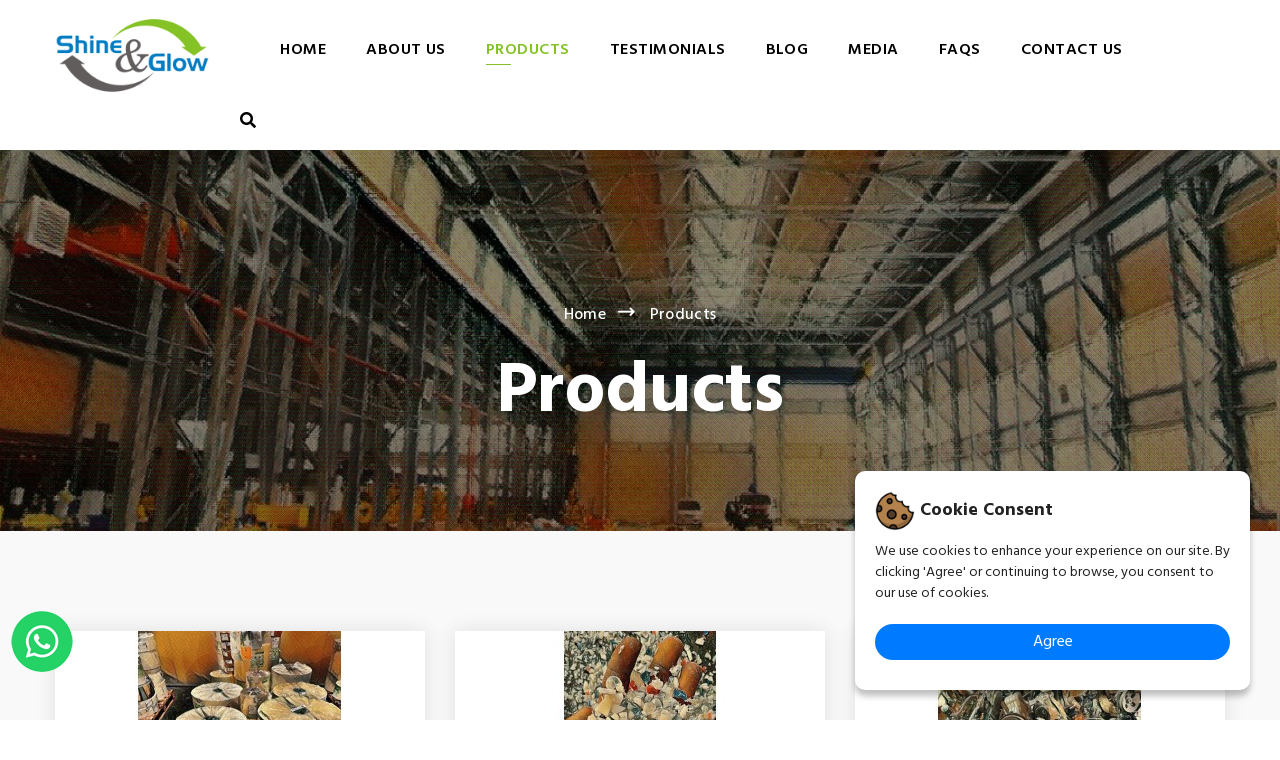

--- FILE ---
content_type: text/html; charset=UTF-8
request_url: https://shineandglowgroup.in/category
body_size: 6613
content:
<!DOCTYPE html>
<html lang="en">
<head>
<meta charset="utf-8">
<title>Products | Shine & Glow Group</title>



<base href="https://shineandglowgroup.in/" />

<!-- Stylesheets -->
<link href="css/bootstrap.css" rel="stylesheet">
<link href="css/style.css" rel="stylesheet">
<!-- Color File -->
<link href="css/color.css" rel="stylesheet">
<!-- Responsive File -->
<link href="css/responsive.css" rel="stylesheet">

<link rel="shortcut icon" href="images/favicon.png" type="image/x-icon">
<link rel="icon" href="images/favicon.png" type="image/x-icon">

<!-- Responsive Settings -->
<meta http-equiv="X-UA-Compatible" content="IE=edge">
<meta name="viewport" content="width=device-width, initial-scale=1.0, maximum-scale=1.0, user-scalable=0">
<!--[if lt IE 9]><script src="https://cdnjs.cloudflare.com/ajax/libs/html5shiv/3.7.3/html5shiv.js"></script><![endif]-->
<!--[if lt IE 9]><script src="js/respond.js"></script><![endif]--></head>
<body>
<div class="page-wrapper">
<header class="main-header header-style-three">
        <!-- Header Top -->
        <!-- <div class="header-top header-top-two">
            <div class="auto-container">
				<div class="inner clearfix">
                    <div class="top-left clearfix">
                        <div class="address">Your trusted recycle commodities ...</div>
                        <div class="email">Email: <a href="mailto:mail@shineandglowgroup.in">mail@shineandglowgroup.in</a></div>

                    </div>
    
                    <div class="top-right clearfix">
                        <div class="links">
                            <ul class="clearfix">
                                <li> <div id="google_translate_element"></div></li>
                               
                            </ul>
                        </div>
                        <ul class="social-links clearfix">
                        <li><a href="https://www.facebook.com/shineandglowgroup" target="_blank"><span class="fab fa-facebook-f"></span></a></li>
                        <li><a href="https://www.instagram.com/shineandglowgroup/" target="_blank"><span class="fab fa-instagram"></span></a></li>
						  <li><a href="https://in.pinterest.com/shineandglowgroup/" target="_blank"><span class="fab fa-pinterest-p"></span></a></li>
						<li><a href="https://twitter.com/shineandglow00" target="_blank"><span class="fab fa-twitter"></span></a></li>
						 <li><a href="https://www.youtube.com/@Shineandglowgroup" target="_blank"><span class="fab fa-youtube"></span></a></li>
                        <li><a href="https://in.linkedin.com/company/shineandglowgroup" target="_blank"><span class="fab fa-linkedin-in"></span></a></li>
                        </ul>
                    </div>
                </div>
            </div>
        </div> -->

        <div class="header-main-box">
    
            <div class="header-upper">
                <div class="auto-container">
                    <!--Nav Box-->
                  
                    <div class="nav-box clearfix">
                    <div class="logo-box">
                    <div class="logo"><a href="./" title="Shine & Glow Group"><img src="images/logo.png" alt="Shine & Glow Group" title="Shine & Glow Group" min-height="80px;"></a></div> </div>
                        <div class="nav-outer clearfix">
                            <!--Mobile Navigation Toggler-->
                            <div class="mobile-nav-toggler"><span class="icon flaticon-menu-1"></span></div>

                            <!-- Main Menu -->
                            <nav class="main-menu navbar-expand-md navbar-light">
                                <div class="collapse navbar-collapse show clearfix" id="navbarSupportedContent">
                                <ul class="navigation clearfix">
                                        <li class="mnucurrent"><a href="./">Home</a></li>
                                        <li class="mnuabout dropdown"><a href="about-us">About Us</a>
                                        <ul>
                                                <li><a href="value">values </a></li>
                                                <li><a href="team">Team  </a></li>
                                                <li><a href="career">Career</a></li>
                                                <li><a href="social-responsibility">Social Responsibility</a></li>
                                                <li><a href="news/exhibitions">Events & Exhibitions</a></li>
                                                <li><a href="news/achivements">Achivements</a></li>
                                              
                                            </ul>
                                        </li>
                                        <li class="mnuproduct dropdown" ><a href="category">Products</a>
                                            <ul>
                                                                                            <li><a href="products/paper">Paper </a></li>
                                                                                                <li><a href="products/plastic">Plastic</a></li>
                                                                                                <li><a href="products/metal">Metal</a></li>
                                                                                                <li><a href="products/fabric">Fabric</a></li>
                                                                                            </ul>
                                        </li>
                                        <li class="mnutestimonial"><a href="testimonial">Testimonials</a></li>
                                        <li class="mnublog"><a href="https://blog.shineandglowgroup.in/" target="_blank">Blog</a></li>
                                        <li class="mnumedia dropdown"><a href="javascriptvoid:0">Media</a>
                                                <ul>
                                                <li><a href="news/Press-coverage">Press Coverage</a></li>
                                            <li><a href="news/industry-news">Industry News</a></li>
                                                    <li class="dropdown"><a href="javascriptvoid:0">Social Media</a>
                                                        <ul>
                                                        <li><a href="https://www.facebook.com/shineandglowgroup" target="_blank">FACEBOOK</a></li>
                                            <li><a href="https://www.instagram.com/shineandglowgroup/" target="_blank">INSTAGRAM</a></li>
					                        <li><a href="https://in.pinterest.com/shineandglowgroup/" target="_blank">Pinterest</a></li>
						                    <li><a href="https://twitter.com/shineandglow00" target="_blank">Twitter</a></li>
						                    <li><a href="https://www.youtube.com/@Shineandglowgroup" target="_blank">Youtube</a></li>
                                            <li><a href="https://in.linkedin.com/company/shineandglowgroup" target="_blank">LinkedIn</a></li>
                                                        </ul>
                                                    </li>
													 <li><a href="gallery">Gallery</a></li>
                                                </ul>
                                            </li>
                                        <!--<li class="mnumedia dropdown" ><a href="javascriptvoid:0">Media</a>
                                            <ul>
                                            <li><a href="news/Press-coverage">Press Coverage</a></li>
                                            <li><a href="news/industry-news">Industry News</a></li>
                                            <li><a href="news/exhibitions">Events & Exhibitions   </a></li>
                                           
                                            <li class="dropdown"><a href="javascriptvoid:0">Social Media</a>
                                                        <ul>
                                                        <li><a href="https://www.facebook.com/shineandglowgroup" target="_blank">FACEBOOK</a></li>
                                            <li><a href="https://www.instagram.com/shineandglowgroup/" target="_blank">INSTAGRAM</a></li>
					                        <li><a href="https://in.pinterest.com/shineandglowgroup/" target="_blank">Pinterest</a></li>
						                    <li><a href="https://twitter.com/shineandglow00" target="_blank">Twitter</a></li>
						                    <li><a href="https://www.youtube.com/@Shineandglowgroup" target="_blank">Youtube</a></li>
                                            <li><a href="https://in.linkedin.com/company/shineandglowgroup" target="_blank">LinkedIn</a></li>
                                                        </ul>
                                                    <div class="dropdown-btn"><span class="fa fa-angle-right"></span></div></li>
                                                    <li><a href="gallery">Gallery</a></li>
                                                                                             <li><a href="news/exhibitions">Exhibitions</a></li>
                                                                                                <li><a href="news/achivements">Achivements</a></li>
                                                                                                <li><a href="news/Press-coverage">Press Coverage</a></li>
                                                                                                <li><a href="news/industry-news">Industry News</a></li>
                                                 
                                            </ul>
                                        </li>-->
                                      
                                        <!-- <li class="mnuinquiry"><a href="inquiry">Inquiry</a></li> -->
                                        <li class="mnufaqs"><a href="faqs">FAQs</a></li>
                                        <li class="mnucontact"><a href="contact-us">Contact Us</a></li>
                                        <!-- <li><a><button type="button" class=" search-toggler" style="background-color:#fff;"><span class="fa fa-search"></span></button>
</a></li> -->
                                        
                                    </ul>
                                </div>
                            </nav>
                        </div>

                        <!--Search Btn-->
                        <div class="search-btn">
                            <button type="button" class="theme-btn search-toggler"><span class="fa fa-search"></span></button>
                        </div>

                    

                    </div>
                    
                </div>
            </div>
        </div>
        <!--End Header Upper-->

        <!-- Sticky Header  -->
        <div class="sticky-header">
            <div class="auto-container clearfix">
                <!--Logo-->
                <div class="logo pull-left">
                    <a href="./" title=""><img src="images/logo.png" alt="" title=""></a>
                </div>
                <!--Right Col-->
                <div class="pull-right">
                    <!-- Main Menu -->
                    <nav class="main-menu clearfix">
                        <!--Keep This Empty / Menu will come through Javascript-->
                    </nav><!-- Main Menu End-->
                </div>
            </div>
        </div><!-- End Sticky Menu -->

        <!-- Mobile Menu  -->
        <div class="mobile-menu">
            <div class="menu-backdrop"></div>
            <div class="close-btn"><span class="icon flaticon-cancel"></span></div>
            
            <nav class="menu-box">
                <div class="nav-logo"><a href="./"><img src="images/logo.png" alt="" title=""></a></div>
                <div class="menu-outer"><!--Here Menu Will Come Automatically Via Javascript / Same Menu as in Header--></div>
				<!--Social Links-->
				<div class="social-links">
					<ul class="clearfix">
                    <li><a href="https://www.facebook.com/shineandglowgroup" target="_blank"><span class="fab fa-facebook-f"></span></a></li>
                        <li><a href="https://www.instagram.com/shineandglowgroup/" target="_blank"><span class="fab fa-instagram"></span></a></li>
						  <li><a href="https://in.pinterest.com/shineandglowgroup/" target="_blank"><span class="fab fa-pinterest-p"></span></a></li>
						<li><a href="https://twitter.com/shineandglow00" target="_blank"><span class="fab fa-twitter"></span></a></li>
						 <li><a href="https://www.youtube.com/@Shineandglowgroup" target="_blank"><span class="fab fa-youtube"></span></a></li>
                        <li><a href="https://in.linkedin.com/company/shineandglowgroup" target="_blank"><span class="fab fa-linkedin-in"></span></a></li>
					</ul>
                </div>
            </nav>
        </div><!-- End Mobile Menu -->
        <!-- Google tag (gtag.js) -->
<script async src="https://www.googletagmanager.com/gtag/js?id=G-GE4RHTJPYQ"></script>
<script>
  window.dataLayer = window.dataLayer || [];
  function gtag(){dataLayer.push(arguments);}
  gtag('js', new Date());

  gtag('config', 'G-GE4RHTJPYQ');
</script>
<!-- Google Tag Manager -->
<script>(function(w,d,s,l,i){w[l]=w[l]||[];w[l].push({'gtm.start':
new Date().getTime(),event:'gtm.js'});var f=d.getElementsByTagName(s)[0],
j=d.createElement(s),dl=l!='dataLayer'?'&l='+l:'';j.async=true;j.src=
'https://www.googletagmanager.com/gtm.js?id='+i+dl;f.parentNode.insertBefore(j,f);
})(window,document,'script','dataLayer','GTM-NLQBVZ3B');</script>
<!-- End Google Tag Manager -->
    </header>
<!-- End Main Header -->

<div id="search-popup" class="search-popup">
        <div class="close-search theme-btn"><span class="flaticon-cancel"></span></div>
        <div class="popup-inner">
            <div class="overlay-layer"></div>
            <div class="search-form">
            <form action="search" method="GET">
                    <div class="form-group">
                        <fieldset>
                        <input type="search" class="form-control" name="s" value="" placeholder="Type and Press Enter..." autocomplete="off" required />
                        <input type="submit" value="Search Now!" class="theme-btn">
                        </fieldset>
                    </div>
                </form>
                
            </div>
            
        </div>
    </div>


   
    <div id="cookieNotice" class="light display-right" style="display: none;">
    <div id="closeIcon" style="display: none;">
    </div>
    <div class="title-wrap">
        <h4>Cookie Consent</h4>
    </div>
    <div class="content-wrap">
        <div class="msg-wrap">
            <p>We use cookies to enhance your experience on our site. By clicking 'Agree' or continuing to browse, you consent to our use of cookies.</p>
            <div class="btn-wrap">
                <button class="btn-primary" onclick="acceptCookieConsent();">Agree</button>
            </div>
        </div>
    </div>
</div>

<script>// Create cookie
function setCookie(cname, cvalue, exdays) {
    const d = new Date();
    d.setTime(d.getTime() + (exdays*24*60*60*1000));
    let expires = "expires="+ d.toUTCString();
    document.cookie = cname + "=" + cvalue + ";" + expires + ";path=/";
}

// Delete cookie
function deleteCookie(cname) {
    const d = new Date();
    d.setTime(d.getTime() + (24*60*60*1000));
    let expires = "expires="+ d.toUTCString();
    document.cookie = cname + "=;" + expires + ";path=/";
}

// Read cookie
function getCookie(cname) {
    let name = cname + "=";
    let decodedCookie = decodeURIComponent(document.cookie);
    let ca = decodedCookie.split(';');
    for(let i = 0; i <ca.length; i++) {
        let c = ca[i];
        while (c.charAt(0) == ' ') {
            c = c.substring(1);
        }
        if (c.indexOf(name) == 0) {
            return c.substring(name.length, c.length);
        }
    }
    return "";
}

// Set cookie consent
function acceptCookieConsent(){
    deleteCookie('user_cookie_consent');
    setCookie('user_cookie_consent', 1, 30);
    document.getElementById("cookieNotice").style.display = "none";
}</script>

<script>let cookie_consent = getCookie("user_cookie_consent");
if(cookie_consent != ""){
    document.getElementById("cookieNotice").style.display = "none";
}else{
    document.getElementById("cookieNotice").style.display = "block";
}
</script><section class="page-banner">
        <div class="image-layer" style="background-image: url(images/background/banner-bg.jpg);"></div>

        <div class="auto-container">
            <div class="breadcrumb-box">
                <div class="auto-container">
                    <ul class="bread-crumb clearfix">
                        <li><a href="./">Home</a></li>
                        <li class="active">Products</li>
                    </ul>
                </div>
            </div>

            <h1>Products</h1>
        </div>
    </section>

    <section class="services-section-four">
   

        <div class="auto-container">
            <div class="row clearfix justify-content-center">
                                <!--Features Block-->
                <div class="featured-block col-lg-4 col-md-6 col-sm-12">
                    <div class="inner-box">
                        <div class="image-box">
                            <figure class="image"><a href="products/paper"><img src="https://shineandglowgroup.in/images/product/cache/paper-f47b73990291ab74eb84af6722e0840d1676981977-370x271.jpg" alt="Paper"></a></figure>
                        </div>
                        <div class="lower-title"><h3><span class="icon fa fa-globe"></span><a href="products/paper">Paper </a></h3></div>
                    </div>
                </div>
                            <!--Features Block-->
                <div class="featured-block col-lg-4 col-md-6 col-sm-12">
                    <div class="inner-box">
                        <div class="image-box">
                            <figure class="image"><a href="products/plastic"><img src="https://shineandglowgroup.in/images/product/cache/plastic-f8e97cc8ee161331b520bd1ab6720c621676981997-370x271.jpg" alt="Paper"></a></figure>
                        </div>
                        <div class="lower-title"><h3><span class="icon fa fa-globe"></span><a href="products/plastic">Plastic</a></h3></div>
                    </div>
                </div>
                            <!--Features Block-->
                <div class="featured-block col-lg-4 col-md-6 col-sm-12">
                    <div class="inner-box">
                        <div class="image-box">
                            <figure class="image"><a href="products/metal"><img src="https://shineandglowgroup.in/images/product/cache/metal-d590143b2ba2ba74e617f5bf5b39c9d41676981951-370x271.jpg" alt="Paper"></a></figure>
                        </div>
                        <div class="lower-title"><h3><span class="icon fa fa-globe"></span><a href="products/metal">Metal</a></h3></div>
                    </div>
                </div>
                            <!--Features Block-->
                <div class="featured-block col-lg-4 col-md-6 col-sm-12">
                    <div class="inner-box">
                        <div class="image-box">
                            <figure class="image"><a href="products/fabric"><img src="https://shineandglowgroup.in/images/product/cache/fabric-8e7291e2e5e3288abb6dc66b6a52150f1676982065-370x271.jpg" alt="Paper"></a></figure>
                        </div>
                        <div class="lower-title"><h3><span class="icon fa fa-globe"></span><a href="products/fabric">Fabric</a></h3></div>
                    </div>
                </div>
                          

              
            </div>
        </div>
    </section>

<!-- Main Footer -->
<footer class="main-footer">
 
    <!--Widgets Section-->
  <div class="widgets-section">
        <div class="auto-container">
            <div class="row clearfix">
                
                <!--Column-->
                <div class="footer-column col-lg-3 col-md-5 col-sm-12">
                    <!-- <div class="footer-widget info-widget">
                    <div class="logo"><a href="./" title=""><img src="images/logo.png" alt="" title="" style="max-width: 180px;margin-bottom: 20px;"></a></div>
                </div> -->
                <div class="footer-widget about-widget">
                            <div class="footer-logo-box">
                                <a href="./"><img src="images/logo.png" width="180px;"></a>
                            </div>
                            <div class="footer-social">
                                <ul class="footer-social-two clearfix">
                                <li><a href="https://www.facebook.com/shineandglowgroup" target="_blank"><span class="fab fa-facebook-f"></span></a></li>
                        <li><a href="https://www.instagram.com/shineandglowgroup/" target="_blank"><span class="fab fa-instagram"></span></a></li>
						  <li><a href="https://in.pinterest.com/shineandglowgroup/" target="_blank"><span class="fab fa-pinterest-p"></span></a></li>
						<li><a href="https://twitter.com/shineandglow00" target="_blank"><span class="fab fa-twitter"></span></a></li>
						 <li><a href="https://www.youtube.com/@Shineandglowgroup" target="_blank"><span class="fab fa-youtube"></span></a></li>
                        <li><a href="https://in.linkedin.com/company/shineandglowgroup" target="_blank"><span class="fab fa-linkedin-in"></span></a></li>
                                </ul>
                            </div>
                        </div>
                </div>
                        <!--Column-->
                        <div class="footer-column col-lg-3 col-md-6 col-sm-12">
                            <div class="footer-widget info-widget">
                                <div class="widget-title">
                                    <h3>Head Office</h3>
                                </div>
                                <div class="info">
                                    <!--Info Block-->
                                    <div class="info-block">
                                        <div class="icon-box">
                                            <span class="icon">
                                                <img src="images/icons/icon-message-1.png" alt="">
                                            </span>
                                        </div>
                                       <p><strong>Shine & Glow Group</strong>The Basil Park Hotel,<br> 5, ISCON Mega City,<br> Opp. Victoria Park <br> Bhavnagar - 364002,<br> Gujarat, India </p>
                                    </div>
                                  
                                </div>
                    </div>
                </div>		
				 <!--Column-->
				<div class="footer-column col-lg-3 col-md-6 col-sm-12">
                            <div class="footer-widget info-widget">
                               <div class="widget-title">
                                    <h3>Warehouse</h3>
                                </div>
                           <div class="info">
                                    <!--Info Block-->
                                    <div class="info-block">
                                        <div class="icon-box">
                                            <span class="icon">
                                                <img src="images/icons/icon-message-1.png" alt="">
                                            </span>
                                        </div>
                                      
                                       <p><strong>Shine & Glow Group</strong>Gandhidham,<br /> Gujarat, India </p>
                                       <div id="google_translate_element"></div>
                                    </div>
                                   
                                </div>
                        
								
                       
                    </div>
                </div>		
                  <!--Column-->
                  <div class="footer-column col-lg-3 col-md-5 col-sm-12">
                    <div class="footer-widget links-widget">
                        <div class="widget-title">
                            <h3>Quick Links</h3>
                        </div>
                        <div class="widget-content">
                            <ul>
                            <li><a href="./">Home</a></li>
                                <li><a href="about-us">About Us</a></li>
                                <li><a href="category">Products</a></li>
                                <li><a href="testimonial">Testimonials</a></li>
                                <li><a href="blog">Blog</a></li>
                                <li><a href="news/Press-coverage">Media</a></li>
                                <li><a href="inquiry">Inquiry</a></li>
                                <li><a href="faqs">FAQs</a></li>
                                <li><a href="contact-us">Contact Us</a></li>
                            </ul>
                        </div>
                    </div>
                </div>
               
                 <!--Column-->
                        
            </div>
        </div>
    </div>
    
    <!-- Footer Bottom -->
  <div class="footer-bottom">
        <div class="auto-container">

            <div class="inner clearfix">
                <!--Scroll to top-->
                <div class="scroll-top-footer scroll-to-target" data-target="html"><span class="flaticon-arrows"></span></div>
                <!--Copyright-->
                <div class="copyright">Copyright © 2026  Shine & Glow Group All Rights Reserved.</div>
                <div class="footer-nav">
                    <ul class="clearfix">
                    <li><a href="terms-privacy">Terms & Privacy Policy</a></li>
                    </ul>
                </div>
            </div>
            
        </div>
    </div>
    
</footer>


<div class="whatsapp-button"><a target="_blank" href="https://wa.me/919824345050"><img src="images/whatsapp-button.png"></a></div> 

<script src="js/jquery.js"></script>
<script src="js/popper.min.js"></script>
<script src="js/bootstrap.min.js"></script>
<script src="js/jquery-ui.js"></script>
<script src="js/jquery.fancybox.js"></script>
<script src="js/owl.js"></script>
<script src="js/appear.js"></script>
<script src="js/wow.js"></script>
<script src="js/scrollbar.js"></script>
<script src="js/validate.js"></script>
<script src="js/paroller.js"></script>
<script src="js/element-in-view.js"></script><script src="js/custom-script.js"></script>



<!-- <script type="text/javascript">// <![CDATA[
function googleTranslateElementInit() {
new google.translate.TranslateElement({pageLanguage: 'en', layout: google.translate.TranslateElement.InlineLayout.SIMPLE}, 'google_translate_element');
}
// ]]></script>
<script src="//translate.google.com/translate_a/element.js?cb=googleTranslateElementInit" type="text/javascript"></script> -->

<!--Google translate-->
<script type="text/javascript" src="//translate.google.com/translate_a/element.js?cb=googleTranslateElementInit"></script>
<!--Google translate-->
<script type="text/javascript">
function googleTranslateElementInit() {
  new google.translate.TranslateElement({pageLanguage: 'en'}, 'google_translate_element');
}
</script></div>
<!--End pagewrapper-->


</body>
</html><script>$('.mnuproduct').addClass('current');</script>

--- FILE ---
content_type: text/css
request_url: https://shineandglowgroup.in/css/style.css
body_size: 28379
content:
/* Strnix - Green Energy HTML Template  */

/*********** TABLE OF CONTENTS **************
1. Fonts
2. Reset
3. Global
4. Main Header / Style One / Style Two / Style Three / Style Four / Style Five
5. Sticky Header
6. Mobile Menu
7. Main Slider / Banner Carousel
8. About Section / Style One  / Style Two / Style Three / Style Four
9. Programs Section
11. Newsletter
12. Services Section / one / Two / Three / Four / Five
13. Recent Projects / one / Two
14. Fun Facts Section
15. Testimonials Section / One / Two
16. Sponsors Section
17. Pricing Section
18. Enquiry Section
19. News Section / One / Two
20. Call To Action / Style One  / Style Two / Alternate
21. Main Footer / Style One  / Style Two / Three / Four
22. Features Section / One / Two
23. Main Info Section
24. Mission Section
25. Projects Section / One  / Two / Three
26. Company History
27. Call to Action / One / Two / Three / Four
28. Featured Section
29. Contact Section
30. Fluid Section / One / To / Three
31. Team Section
32. News Section two
33. Featured Section Two
34. FAQs Section
35. Sidebar Page Container
36. Service Details
37. Blog Details
38. Map Section




**********************************************/

/*** 

====================================================================
			Fonts
====================================================================

 ***/

@import url('https://fonts.googleapis.com/css?family=Hind:300,400,500,600,700|Merriweather:300,300i,400,400i&amp;display=swap');

/*
font-family: 'Hind', sans-serif;
font-family: 'Merriweather', serif;
*/

@import url('owl.css');
@import url('fontawesome-all.css');
@import url('stroke-gap-icons.css');
@import url('flaticon.css');
@import url('animate.css');
@import url('jquery-ui.css');
@import url('jquery.fancybox.min.css');
@import url('scrollbar.css');
@import url('hover.css');
@import url('custom-animate.css');

@font-face {
  font-family: 'Signature';
  src:  url('../fonts/JustSignatureRegularea59.eot?lsn0el');
  src:  url('../fonts/JustSignatureRegularea59.eot?lsn0el#iefix') format('embedded-opentype'),
    url('../fonts/JustSignatureRegularea59.ttf?lsn0el') format('truetype'),
    url('../fonts/JustSignatureRegularea59.woff?lsn0el') format('woff'),
    url('../fonts/JustSignatureRegularea59.svg?lsn0el#Signature') format('svg');
  font-weight: normal;
  font-style: normal;
  font-display: block;
}

/*** 

====================================================================
	Reset
====================================================================

 ***/

*{
	margin:0px;
	padding:0px;
	border:none;
	outline:none;
	font-size: 100%;
	line-height: inherit;
}

/*** 

====================================================================
	Global Settings
====================================================================

 ***/

body {
	
	font-size:16px;
	color:#222222;
	line-height:1.5em;
	font-weight:400;
	background:#ffffff;
	-webkit-font-smoothing: antialiased;
	-moz-font-smoothing: antialiased;
	font-family: 'Hind', sans-serif;
}

a{
	text-decoration:none;
	cursor:pointer;
	color: #85C226 ;
}

.theme_color{
	color:#85C226 ;
}

a:hover,
a:focus,
a:visited,
a:active,
button:active{
	text-decoration:none;
	outline:none;
}

h1,h2,h3,h4,h5,h6 {
	position:relative;
	font-weight:normal;
	margin:0px 0px 15px;
	background:none;
	line-height:1.25em;
	font-family: 'Hind', cursive;
}

h1{
	font-size: 72px;
}

h2{
	font-size: 36px;
}

h3{
	font-size: 20px;
}

h4{
	font-size: 16px;
}

h5{
	font-size: 12px;
}

h6{
	font-size: 10px;
}

textarea{
	overflow:hidden;
	resize: none;	
}

button{
	outline: none !important;
	cursor: pointer;
}

p{
	font-size: 16px;
	line-height: 1.5em;
	font-weight: 400;
	margin: 0 0 15px;
}

.text{
	font-size: 16px;
	line-height: 1.5em;
	font-weight: 400;
	margin: 0 0;
}

::-webkit-input-placeholder{color: inherit;}
::-moz-input-placeholder{color: inherit;}
::-ms-input-placeholder{color: inherit;}

.page-wrapper{
	position:relative;
	margin:0 auto;
	width:100%;
	min-width:300px;
	z-index: 9;
	overflow: hidden;
}

.auto-container{
	position:static;
	max-width:1200px;
	padding:0px 15px;
	margin:0 auto;
}

ul,li{
	list-style:none;
	padding:0px;
	margin:0px;	
}

figure{
	margin-bottom: 0;
}

.theme-btn{
	display:inline-block;
	-webkit-transition:all 0.3s ease;
	-moz-transition:all 0.3s ease;
	-ms-transition:all 0.3s ease;
	-o-transition:all 0.3s ease;
	transition:all 0.3s ease;
}

.theme-btn i{
	position: relative;
	display: inline-block;
	font-size: 14px;
	margin-left: 3px;
}

.centered{
	text-align:center !important;
}

/*Btn Style One*/

.btn-style-one{
	position: relative;
	display: inline-block;
	font-size: 16px;
	line-height: 30px;
	color: #ffffff;
	font-weight: 600;
	text-transform:capitalize;
	font-family: 'Hind', sans-serif;
	border-radius:0px;
	overflow:hidden;
}

.btn-style-one:hover{
	color: #ffffff;
}

.btn-style-one .btn-title{
	position: relative;
	display:block;
	z-index:1;
	padding: 12px 80px 12px 30px;
	background: #85C226 ;
	letter-spacing: 0.05em;
	border-radius:0px;
	transition:all 0.3s ease;
	-moz-transition:all 0.3s ease;
	-webkit-transition:all 0.3s ease;
	-ms-transition:all 0.3s ease;
	-o-transition:all 0.3s ease;
}

.btn-style-one:hover .btn-title{
	color:#ffffff;
}

.btn-style-one .btn-title .btn-icon{
	position: absolute;
	right: 0;
	top: 0;
	width: 51px;
	height: 100%;
	font-size: 16px;
	padding: 12px 10px;
	text-align: center;
	border-left: 1px solid rgba(255,255,255,0.20);
}

.btn-style-one .btn-title .btn-icon .icon{
	position: relative;
	font-weight: 700;
	display: block;
	line-height: 30px;
}

.btn-style-one .btn-title:before{
	content: "";
	position: absolute;
	left: 0;
	top: 0;
	z-index:-1;
	height: 100%;
	width: 100%;
	/*background: #222222;*/
	background: #daebbb;
	-webkit-transform: scale(0, 1);
	-ms-transform: scale(0, 1);
	transform: scale(0, 1);
	-webkit-transform-origin: bottom right;
	-ms-transform-origin: bottom right;
	transform-origin: bottom right;
    -webkit-transition: transform 500ms cubic-bezier(0.860, 0.000, 0.070, 1.000);
    -moz-transition: transform 500ms cubic-bezier(0.860, 0.000, 0.070, 1.000);
    -o-transition: transform 500ms cubic-bezier(0.860, 0.000, 0.070, 1.000);
    transition: transform 500ms cubic-bezier(0.860, 0.000, 0.070, 1.000);
    -webkit-transition-timing-function: cubic-bezier(0.860, 0.000, 0.070, 1.000);
    -moz-transition-timing-function: cubic-bezier(0.860, 0.000, 0.070, 1.000);
    -o-transition-timing-function: cubic-bezier(0.860, 0.000, 0.070, 1.000);
    transition-timing-function: cubic-bezier(0.860, 0.000, 0.070, 1.000);
}

.btn-style-one:hover  .btn-title:before{
	-webkit-transform: scale(1, 1);
	-ms-transform: scale(1, 1);
	transform: scale(1, 1);
	-webkit-transform-origin: top left;
	-ms-transform-origin: top left;
	transform-origin: top left;
}

/* Btn Style Two */

.btn-style-two{
	position: relative;
	display: inline-block;
	font-size: 16px;
	line-height: 30px;
	color: #ffffff;
	font-weight: 600;
	text-transform:capitalize;
	font-family: 'Hind', sans-serif;
	border-radius:0px;
	overflow:hidden;
}

.btn-style-two:hover{
	color: #ffffff;
}

.btn-style-two .btn-title{
	position: relative;
	display:block;
	z-index:1;
	padding: 12px 80px 12px 30px;
	background: #444444;
	letter-spacing: 0.05em;
	border-radius:0px;
	transition:all 0.3s ease;
	-moz-transition:all 0.3s ease;
	-webkit-transition:all 0.3s ease;
	-ms-transition:all 0.3s ease;
	-o-transition:all 0.3s ease;
}

.btn-style-two:hover .btn-title{
	color:#ffffff;
}

.btn-style-two .btn-title .btn-icon{
	position: absolute;
	right: 0;
	top: 0;
	width: 51px;
	height: 100%;
	font-size: 16px;
	padding: 12px 10px;
	text-align: center;
	border-left: 1px solid rgba(255,255,255,0.20);
}

.btn-style-two .btn-title .btn-icon .icon{
	position: relative;
	font-weight: 700;
	display: block;
	line-height: 30px;
}

.btn-style-two .btn-title:before{
	content: "";
	position: absolute;
	left: 0;
	top: 0;
	z-index:-1;
	height: 100%;
	width: 100%;
	background: #85C226 ;
	-webkit-transform: scale(0, 1);
	-ms-transform: scale(0, 1);
	transform: scale(0, 1);
	-webkit-transform-origin: bottom right;
	-ms-transform-origin: bottom right;
	transform-origin: bottom right;
    -webkit-transition: transform 500ms cubic-bezier(0.860, 0.000, 0.070, 1.000);
    -moz-transition: transform 500ms cubic-bezier(0.860, 0.000, 0.070, 1.000);
    -o-transition: transform 500ms cubic-bezier(0.860, 0.000, 0.070, 1.000);
    transition: transform 500ms cubic-bezier(0.860, 0.000, 0.070, 1.000);
    -webkit-transition-timing-function: cubic-bezier(0.860, 0.000, 0.070, 1.000);
    -moz-transition-timing-function: cubic-bezier(0.860, 0.000, 0.070, 1.000);
    -o-transition-timing-function: cubic-bezier(0.860, 0.000, 0.070, 1.000);
    transition-timing-function: cubic-bezier(0.860, 0.000, 0.070, 1.000);
}

.btn-style-two:hover  .btn-title:before{
	-webkit-transform: scale(1, 1);
	-ms-transform: scale(1, 1);
	transform: scale(1, 1);
	-webkit-transform-origin: top left;
	-ms-transform-origin: top left;
	transform-origin: top left;
}

/* Btn Style Three */

.btn-style-three{
	position: relative;
	display: inline-block;
	font-size: 16px;
	line-height: 30px;
	color: #ffffff;
	font-weight: 600;
	text-transform:capitalize;
	font-family: 'Hind', sans-serif;
	border-radius:0px;
	overflow:hidden;
}

.btn-style-three:hover{
	color: #ffffff;
}

.btn-style-three .btn-title{
	position: relative;
	display:block;
	z-index:1;
	padding: 12px 80px 12px 30px;
	background: #85C226 ;
	letter-spacing: 0.05em;
	border-radius:0px;
	transition:all 0.3s ease;
	-moz-transition:all 0.3s ease;
	-webkit-transition:all 0.3s ease;
	-ms-transition:all 0.3s ease;
	-o-transition:all 0.3s ease;
}

.btn-style-three:hover .btn-title{
	color:#ffffff;
}

.btn-style-three .btn-title .btn-icon{
	position: absolute;
	right: 0;
	top: 0;
	width: 51px;
	height: 100%;
	font-size: 16px;
	padding: 12px 10px;
	text-align: center;
	border-left: 1px solid rgba(255,255,255,0.20);
}

.btn-style-three .btn-title .btn-icon .icon{
	position: relative;
	font-weight: 700;
	display: block;
	line-height: 30px;
}

.btn-style-three .btn-title:before{
	content: "";
	position: absolute;
	left: 0;
	top: 0;
	z-index:-1;
	height: 100%;
	width: 100%;
	background: #444444;
	-webkit-transform: scale(0, 1);
	-ms-transform: scale(0, 1);
	transform: scale(0, 1);
	-webkit-transform-origin: bottom right;
	-ms-transform-origin: bottom right;
	transform-origin: bottom right;
    -webkit-transition: transform 500ms cubic-bezier(0.860, 0.000, 0.070, 1.000);
    -moz-transition: transform 500ms cubic-bezier(0.860, 0.000, 0.070, 1.000);
    -o-transition: transform 500ms cubic-bezier(0.860, 0.000, 0.070, 1.000);
    transition: transform 500ms cubic-bezier(0.860, 0.000, 0.070, 1.000);
    -webkit-transition-timing-function: cubic-bezier(0.860, 0.000, 0.070, 1.000);
    -moz-transition-timing-function: cubic-bezier(0.860, 0.000, 0.070, 1.000);
    -o-transition-timing-function: cubic-bezier(0.860, 0.000, 0.070, 1.000);
    transition-timing-function: cubic-bezier(0.860, 0.000, 0.070, 1.000);
}

.btn-style-three:hover  .btn-title:before{
	-webkit-transform: scale(1, 1);
	-ms-transform: scale(1, 1);
	transform: scale(1, 1);
	-webkit-transform-origin: top left;
	-ms-transform-origin: top left;
	transform-origin: top left;
}

/*Btn Style Four*/

.btn-style-four{
	position: relative;
	display: inline-block;
	font-size: 16px;
	line-height: 30px;
	color: #ffffff;
	font-weight: 600;
	text-transform:capitalize;
	font-family: 'Hind', sans-serif;
	border-radius:0px;
	overflow:hidden;
}

.btn-style-four:hover{
	color: #ffffff;
}

.btn-style-four .btn-title{
	position: relative;
	display:block;
	z-index:1;
	padding: 12px 80px 12px 30px;
	background: #e2bc2f;
	letter-spacing: 0.05em;
	border-radius:0px;
	transition:all 0.3s ease;
	-moz-transition:all 0.3s ease;
	-webkit-transition:all 0.3s ease;
	-ms-transition:all 0.3s ease;
	-o-transition:all 0.3s ease;
}

.btn-style-four:hover .btn-title{
	color:#ffffff;
}

.btn-style-four .btn-title .btn-icon{
	position: absolute;
	right: 0;
	top: 0;
	width: 51px;
	height: 100%;
	font-size: 16px;
	padding: 12px 10px;
	text-align: center;
	border-left: 1px solid rgba(255,255,255,0.20);
}

.btn-style-four .btn-title .btn-icon .icon{
	position: relative;
	font-weight: 700;
	display: block;
	line-height: 30px;
}

.btn-style-four .btn-title:before{
	content: "";
	position: absolute;
	left: 0;
	top: 0;
	z-index:-1;
	height: 100%;
	width: 100%;
	background: #30adcd;
	-webkit-transform: scale(0, 1);
	-ms-transform: scale(0, 1);
	transform: scale(0, 1);
	-webkit-transform-origin: bottom right;
	-ms-transform-origin: bottom right;
	transform-origin: bottom right;
    -webkit-transition: transform 500ms cubic-bezier(0.860, 0.000, 0.070, 1.000);
    -moz-transition: transform 500ms cubic-bezier(0.860, 0.000, 0.070, 1.000);
    -o-transition: transform 500ms cubic-bezier(0.860, 0.000, 0.070, 1.000);
    transition: transform 500ms cubic-bezier(0.860, 0.000, 0.070, 1.000);
    -webkit-transition-timing-function: cubic-bezier(0.860, 0.000, 0.070, 1.000);
    -moz-transition-timing-function: cubic-bezier(0.860, 0.000, 0.070, 1.000);
    -o-transition-timing-function: cubic-bezier(0.860, 0.000, 0.070, 1.000);
    transition-timing-function: cubic-bezier(0.860, 0.000, 0.070, 1.000);
}

.btn-style-four:hover  .btn-title:before{
	-webkit-transform: scale(1, 1);
	-ms-transform: scale(1, 1);
	transform: scale(1, 1);
	-webkit-transform-origin: top left;
	-ms-transform-origin: top left;
	transform-origin: top left;
}

/*Btn Style Five*/

.btn-style-five{
	position: relative;
	display: inline-block;
	font-size: 16px;
	line-height: 30px;
	color: #222222;
	font-weight: 600;
	text-transform:capitalize;
	font-family: 'Hind', sans-serif;
	border-radius:0px;
	overflow:hidden;
}

.btn-style-five:hover{
	color: #ffffff;
}

.btn-style-five .btn-title{
	position: relative;
	display:block;
	z-index:1;
	padding: 12px 80px 12px 30px;
	background: #ffffff;
	letter-spacing: 0.05em;
	border-radius:0px;
	transition:all 0.3s ease;
	-moz-transition:all 0.3s ease;
	-webkit-transition:all 0.3s ease;
	-ms-transition:all 0.3s ease;
	-o-transition:all 0.3s ease;
}

.btn-style-five:hover .btn-title{
	color:#ffffff;
}

.btn-style-five .btn-title .btn-icon{
	position: absolute;
	right: 0;
	top: 0;
	width: 51px;
	height: 100%;
	font-size: 16px;
	padding: 12px 10px;
	text-align: center;
	border-left: 1px solid rgba(0,0,0,0.10);
}

.btn-style-five:hover .btn-title .btn-icon{
	border-left-color: rgba(255,255,255,0.20);
}

.btn-style-five .btn-title .btn-icon .icon{
	position: relative;
	font-weight: 700;
	display: block;
	line-height: 30px;
}

.btn-style-five .btn-title:before{
	content: "";
	position: absolute;
	left: 0;
	top: 0;
	z-index:-1;
	height: 100%;
	width: 100%;
	background: #222222;
	-webkit-transform: scale(0, 1);
	-ms-transform: scale(0, 1);
	transform: scale(0, 1);
	-webkit-transform-origin: bottom right;
	-ms-transform-origin: bottom right;
	transform-origin: bottom right;
    -webkit-transition: transform 500ms cubic-bezier(0.860, 0.000, 0.070, 1.000);
    -moz-transition: transform 500ms cubic-bezier(0.860, 0.000, 0.070, 1.000);
    -o-transition: transform 500ms cubic-bezier(0.860, 0.000, 0.070, 1.000);
    transition: transform 500ms cubic-bezier(0.860, 0.000, 0.070, 1.000);
    -webkit-transition-timing-function: cubic-bezier(0.860, 0.000, 0.070, 1.000);
    -moz-transition-timing-function: cubic-bezier(0.860, 0.000, 0.070, 1.000);
    -o-transition-timing-function: cubic-bezier(0.860, 0.000, 0.070, 1.000);
    transition-timing-function: cubic-bezier(0.860, 0.000, 0.070, 1.000);
}

.btn-style-five:hover  .btn-title:before{
	-webkit-transform: scale(1, 1);
	-ms-transform: scale(1, 1);
	transform: scale(1, 1);
	-webkit-transform-origin: top left;
	-ms-transform-origin: top left;
	transform-origin: top left;
}

/*Btn Style Five*/

.btn-style-six{
	position: relative;
	display: inline-block;
	font-size: 16px;
	line-height: 30px;
	color: #ffffff;
	font-weight: 600;
	text-transform:capitalize;
	font-family: 'Hind', sans-serif;
	border-radius:0px;
	overflow:hidden;
}

.btn-style-six:hover{
	color: #ffffff;
}

.btn-style-six .btn-title{
	position: relative;
	display:block;
	z-index:1;
	padding: 10px 80px 10px 30px;
	background: none;
	border:2px solid #ffffff;
	letter-spacing: 0.05em;
	border-radius:0px;
	transition:all 0.3s ease;
	-moz-transition:all 0.3s ease;
	-webkit-transition:all 0.3s ease;
	-ms-transition:all 0.3s ease;
	-o-transition:all 0.3s ease;
}

.btn-style-six:hover .btn-title{
	color:#ffffff;
	border-color: #84b040;
}

.btn-style-six .btn-title .btn-icon{
	position: absolute;
	right: 0;
	top: 0;
	width: 51px;
	height: 100%;
	font-size: 16px;
	padding: 12px 10px;
	text-align: center;
	border-left: 1px solid rgba(255,255,255,0.20);
	transition:all 0.3s ease;
	-moz-transition:all 0.3s ease;
	-webkit-transition:all 0.3s ease;
	-ms-transition:all 0.3s ease;
	-o-transition:all 0.3s ease;
}

.btn-style-six .btn-title .btn-icon .icon{
	position: relative;
	font-weight: 700;
	display: block;
	line-height: 26px;
}

.btn-style-six .btn-title:before{
	content: "";
	position: absolute;
	left: 0;
	top: 0;
	z-index:-1;
	height: 100%;
	width: 100%;
	background: #84b040;
	-webkit-transform: scale(0, 1);
	-ms-transform: scale(0, 1);
	transform: scale(0, 1);
	-webkit-transform-origin: bottom right;
	-ms-transform-origin: bottom right;
	transform-origin: bottom right;
    -webkit-transition: transform 500ms cubic-bezier(0.860, 0.000, 0.070, 1.000);
    -moz-transition: transform 500ms cubic-bezier(0.860, 0.000, 0.070, 1.000);
    -o-transition: transform 500ms cubic-bezier(0.860, 0.000, 0.070, 1.000);
    transition: transform 500ms cubic-bezier(0.860, 0.000, 0.070, 1.000);
    -webkit-transition-timing-function: cubic-bezier(0.860, 0.000, 0.070, 1.000);
    -moz-transition-timing-function: cubic-bezier(0.860, 0.000, 0.070, 1.000);
    -o-transition-timing-function: cubic-bezier(0.860, 0.000, 0.070, 1.000);
    transition-timing-function: cubic-bezier(0.860, 0.000, 0.070, 1.000);
}

.btn-style-six:hover  .btn-title:before{
	-webkit-transform: scale(1, 1);
	-ms-transform: scale(1, 1);
	transform: scale(1, 1);
	-webkit-transform-origin: top left;
	-ms-transform-origin: top left;
	transform-origin: top left;
}

/*Btn Style One*/

.btn-style-seven{
	position: relative;
	display: inline-block;
	font-size: 16px;
	line-height: 30px;
	color: #ffffff;
	font-weight: 600;
	text-transform:capitalize;
	font-family: 'Hind', sans-serif;
	border-radius:0px;
	overflow:hidden;
}

.btn-style-seven:hover{
	color: #ffffff;
}

.btn-style-seven .btn-title{
	position: relative;
	display:block;
	z-index:1;
	padding: 12px 80px 12px 30px;
	/* background: #84b040; */
	background: #85C226 ;
	letter-spacing: 0.05em;
	border-radius:0px;
	transition:all 0.3s ease;
	-moz-transition:all 0.3s ease;
	-webkit-transition:all 0.3s ease;
	-ms-transition:all 0.3s ease;
	-o-transition:all 0.3s ease;
}

.btn-style-seven:hover .btn-title{
	color:#ffffff;
}

.btn-style-seven .btn-title .btn-icon{
	position: absolute;
	right: 0;
	top: 0;
	width: 51px;
	height: 100%;
	font-size: 16px;
	padding: 12px 10px;
	text-align: center;
	border-left: 1px solid rgba(255,255,255,0.20);
}

.btn-style-seven .btn-title .btn-icon .icon{
	position: relative;
	font-weight: 700;
	display: block;
	line-height: 30px;
}

.btn-style-seven .btn-title:before{
	content: "";
	position: absolute;
	left: 0;
	top: 0;
	z-index:-1;
	height: 100%;
	width: 100%;
	/*background: #222222;*/
	background: #daebbb;
	-webkit-transform: scale(0, 1);
	-ms-transform: scale(0, 1);
	transform: scale(0, 1);
	-webkit-transform-origin: bottom right;
	-ms-transform-origin: bottom right;
	transform-origin: bottom right;
    -webkit-transition: transform 500ms cubic-bezier(0.860, 0.000, 0.070, 1.000);
    -moz-transition: transform 500ms cubic-bezier(0.860, 0.000, 0.070, 1.000);
    -o-transition: transform 500ms cubic-bezier(0.860, 0.000, 0.070, 1.000);
    transition: transform 500ms cubic-bezier(0.860, 0.000, 0.070, 1.000);
    -webkit-transition-timing-function: cubic-bezier(0.860, 0.000, 0.070, 1.000);
    -moz-transition-timing-function: cubic-bezier(0.860, 0.000, 0.070, 1.000);
    -o-transition-timing-function: cubic-bezier(0.860, 0.000, 0.070, 1.000);
    transition-timing-function: cubic-bezier(0.860, 0.000, 0.070, 1.000);
}

.btn-style-seven:hover  .btn-title:before{
	-webkit-transform: scale(1, 1);
	-ms-transform: scale(1, 1);
	transform: scale(1, 1);
	-webkit-transform-origin: top left;
	-ms-transform-origin: top left;
	transform-origin: top left;
}

/* Btn Style Eight */

.btn-style-eight{
	position: relative;
	display: inline-block;
	font-size: 16px;
	line-height: 30px;
	color: #ffffff;
	font-weight: 600;
	text-transform:capitalize;
	font-family: 'Hind', sans-serif;
	border-radius:0px;
	overflow:hidden;
}

.btn-style-eight:hover{
	color: #ffffff;
}

.btn-style-eight .btn-title{
    color:#000;
	position: relative;
	display:block;
	z-index:1;
	padding: 12px 80px 12px 30px;
	/*background: #2f333c;*/
	background: #daebbb;
	letter-spacing: 0.05em;
	border-radius:0px;
	transition:all 0.3s ease;
	-moz-transition:all 0.3s ease;
	-webkit-transition:all 0.3s ease;
	-ms-transition:all 0.3s ease;
	-o-transition:all 0.3s ease;
}

.btn-style-eight:hover .btn-title{
	color:#ffffff;
}

.btn-style-eight .btn-title .btn-icon{
	position: absolute;
	right: 0;
	top: 0;
	width: 51px;
	height: 100%;
	font-size: 16px;
	padding: 12px 10px;
	text-align: center;
	border-left: 1px solid rgba(255,255,255,0.20);
}

.btn-style-eight .btn-title .btn-icon .icon{
	position: relative;
	font-weight: 700;
	display: block;
	line-height: 30px;
}

.btn-style-eight .btn-title:before{
	content: "";
	position: absolute;
	left: 0;
	top: 0;
	z-index:-1;
	height: 100%;
	width: 100%;
	background: #84b040;
	-webkit-transform: scale(0, 1);
	-ms-transform: scale(0, 1);
	transform: scale(0, 1);
	-webkit-transform-origin: bottom right;
	-ms-transform-origin: bottom right;
	transform-origin: bottom right;
    -webkit-transition: transform 500ms cubic-bezier(0.860, 0.000, 0.070, 1.000);
    -moz-transition: transform 500ms cubic-bezier(0.860, 0.000, 0.070, 1.000);
    -o-transition: transform 500ms cubic-bezier(0.860, 0.000, 0.070, 1.000);
    transition: transform 500ms cubic-bezier(0.860, 0.000, 0.070, 1.000);
    -webkit-transition-timing-function: cubic-bezier(0.860, 0.000, 0.070, 1.000);
    -moz-transition-timing-function: cubic-bezier(0.860, 0.000, 0.070, 1.000);
    -o-transition-timing-function: cubic-bezier(0.860, 0.000, 0.070, 1.000);
    transition-timing-function: cubic-bezier(0.860, 0.000, 0.070, 1.000);
}

.btn-style-eight:hover  .btn-title:before{
	-webkit-transform: scale(1, 1);
	-ms-transform: scale(1, 1);
	transform: scale(1, 1);
	-webkit-transform-origin: top left;
	-ms-transform-origin: top left;
	transform-origin: top left;
}

/* Btn Style Nine */

.btn-style-nine{
	position: relative;
	display: inline-block;
	font-size: 16px;
	line-height: 30px;
	color: #ffffff;
	font-weight: 600;
	text-transform:capitalize;
	font-family: 'Hind', sans-serif;
	border-radius:0px;
	overflow:hidden;
}

.btn-style-nine:hover{
	color: #ffffff;
}

.btn-style-nine .btn-title{
	position: relative;
	display:block;
	z-index:1;
	padding: 12px 80px 12px 30px;
	background: #e85728;
	letter-spacing: 0.05em;
	border-radius:0px;
	transition:all 0.3s ease;
	-moz-transition:all 0.3s ease;
	-webkit-transition:all 0.3s ease;
	-ms-transition:all 0.3s ease;
	-o-transition:all 0.3s ease;
}

.btn-style-nine:hover .btn-title{
	color:#ffffff;
}

.btn-style-nine .btn-title .btn-icon{
	position: absolute;
	right: 0;
	top: 0;
	width: 51px;
	height: 100%;
	font-size: 16px;
	padding: 12px 10px;
	text-align: center;
	border-left: 1px solid rgba(255,255,255,0.20);
}

.btn-style-nine .btn-title .btn-icon .icon{
	position: relative;
	font-weight: 700;
	display: block;
	line-height: 30px;
}

.btn-style-nine .btn-title:before{
	content: "";
	position: absolute;
	left: 0;
	top: 0;
	z-index:-1;
	height: 100%;
	width: 100%;
	background: #1c2562;
	-webkit-transform: scale(0, 1);
	-ms-transform: scale(0, 1);
	transform: scale(0, 1);
	-webkit-transform-origin: bottom right;
	-ms-transform-origin: bottom right;
	transform-origin: bottom right;
    -webkit-transition: transform 500ms cubic-bezier(0.860, 0.000, 0.070, 1.000);
    -moz-transition: transform 500ms cubic-bezier(0.860, 0.000, 0.070, 1.000);
    -o-transition: transform 500ms cubic-bezier(0.860, 0.000, 0.070, 1.000);
    transition: transform 500ms cubic-bezier(0.860, 0.000, 0.070, 1.000);
    -webkit-transition-timing-function: cubic-bezier(0.860, 0.000, 0.070, 1.000);
    -moz-transition-timing-function: cubic-bezier(0.860, 0.000, 0.070, 1.000);
    -o-transition-timing-function: cubic-bezier(0.860, 0.000, 0.070, 1.000);
    transition-timing-function: cubic-bezier(0.860, 0.000, 0.070, 1.000);
}

.btn-style-nine:hover  .btn-title:before{
	-webkit-transform: scale(1, 1);
	-ms-transform: scale(1, 1);
	transform: scale(1, 1);
	-webkit-transform-origin: top left;
	-ms-transform-origin: top left;
	transform-origin: top left;
}

/*Btn Style Ten*/

.btn-style-ten{
	position: relative;
	display: inline-block;
	font-size: 16px;
	line-height: 30px;
	color: #222222;
	font-weight: 600;
	text-transform:capitalize;
	font-family: 'Hind', sans-serif;
	border-radius:0px;
	overflow:hidden;
}

.btn-style-ten:hover{
	color: #ffffff;
}

.btn-style-ten .btn-title{
	position: relative;
	display:block;
	z-index:1;
	padding: 10px 80px 10px 30px;
	background: none;
	border:2px solid #cccccc;
	letter-spacing: 0.05em;
	border-radius:0px;
	transition:all 0.3s ease;
	-moz-transition:all 0.3s ease;
	-webkit-transition:all 0.3s ease;
	-ms-transition:all 0.3s ease;
	-o-transition:all 0.3s ease;
}

.btn-style-ten:hover .btn-title{
	color:#ffffff;
	border-color: #e85728;
}

.btn-style-ten .btn-title .btn-icon{
	position: absolute;
	right: 0;
	top: 0;
	width: 51px;
	height: 100%;
	font-size: 16px;
	padding: 12px 10px;
	text-align: center;
	color: #e85728;
	border-left: 1px solid rgba(0,0,0,0.10);
	transition:all 0.3s ease;
	-moz-transition:all 0.3s ease;
	-webkit-transition:all 0.3s ease;
	-ms-transition:all 0.3s ease;
	-o-transition:all 0.3s ease;
}

.btn-style-ten:hover .btn-title .btn-icon{
	color: #ffffff;
	border-left-color: rgba(255,255,255,0.20);
}

.btn-style-ten .btn-title .btn-icon .icon{
	position: relative;
	font-weight: 700;
	display: block;
	line-height: 26px;
}

.btn-style-ten .btn-title:before{
	content: "";
	position: absolute;
	left: 0;
	top: 0;
	z-index:-1;
	height: 100%;
	width: 100%;
	background: #e85728;
	-webkit-transform: scale(0, 1);
	-ms-transform: scale(0, 1);
	transform: scale(0, 1);
	-webkit-transform-origin: bottom right;
	-ms-transform-origin: bottom right;
	transform-origin: bottom right;
    -webkit-transition: transform 500ms cubic-bezier(0.860, 0.000, 0.070, 1.000);
    -moz-transition: transform 500ms cubic-bezier(0.860, 0.000, 0.070, 1.000);
    -o-transition: transform 500ms cubic-bezier(0.860, 0.000, 0.070, 1.000);
    transition: transform 500ms cubic-bezier(0.860, 0.000, 0.070, 1.000);
    -webkit-transition-timing-function: cubic-bezier(0.860, 0.000, 0.070, 1.000);
    -moz-transition-timing-function: cubic-bezier(0.860, 0.000, 0.070, 1.000);
    -o-transition-timing-function: cubic-bezier(0.860, 0.000, 0.070, 1.000);
    transition-timing-function: cubic-bezier(0.860, 0.000, 0.070, 1.000);
}

.btn-style-ten:hover  .btn-title:before{
	-webkit-transform: scale(1, 1);
	-ms-transform: scale(1, 1);
	transform: scale(1, 1);
	-webkit-transform-origin: top left;
	-ms-transform-origin: top left;
	transform-origin: top left;
}

/*Btn Style Eleven*/

.btn-style-eleven{
	position: relative;
	display: inline-block;
	font-size: 16px;
	line-height: 30px;
	color: #ffffff;
	font-weight: 600;
	text-transform:capitalize;
	font-family: 'Hind', sans-serif;
	border-radius:0px;
	overflow:hidden;
}

.btn-style-eleven:hover{
	color: #ffffff;
}

.btn-style-eleven .btn-title{
	position: relative;
	display:block;
	z-index:1;
	padding: 10px 80px 10px 30px;
	background: none;
	border:2px solid #ffffff;
	letter-spacing: 0.05em;
	border-radius:0px;
	transition:all 0.3s ease;
	-moz-transition:all 0.3s ease;
	-webkit-transition:all 0.3s ease;
	-ms-transition:all 0.3s ease;
	-o-transition:all 0.3s ease;
}

.btn-style-eleven:hover .btn-title{
	color:#ffffff;
	border-color: #222222;
}

.btn-style-eleven .btn-title .btn-icon{
	position: absolute;
	right: 0;
	top: 0;
	width: 51px;
	height: 100%;
	font-size: 16px;
	padding: 12px 10px;
	text-align: center;
	border-left: 1px solid rgba(255,255,255,0.40);
	transition:all 0.3s ease;
	-moz-transition:all 0.3s ease;
	-webkit-transition:all 0.3s ease;
	-ms-transition:all 0.3s ease;
	-o-transition:all 0.3s ease;
}

.btn-style-eleven .btn-title .btn-icon .icon{
	position: relative;
	font-weight: 700;
	display: block;
	line-height: 26px;
}

.btn-style-eleven .btn-title:before{
	content: "";
	position: absolute;
	left: 0;
	top: 0;
	z-index:-1;
	height: 100%;
	width: 100%;
	background: #222222;
	-webkit-transform: scale(0, 1);
	-ms-transform: scale(0, 1);
	transform: scale(0, 1);
	-webkit-transform-origin: bottom right;
	-ms-transform-origin: bottom right;
	transform-origin: bottom right;
    -webkit-transition: transform 500ms cubic-bezier(0.860, 0.000, 0.070, 1.000);
    -moz-transition: transform 500ms cubic-bezier(0.860, 0.000, 0.070, 1.000);
    -o-transition: transform 500ms cubic-bezier(0.860, 0.000, 0.070, 1.000);
    transition: transform 500ms cubic-bezier(0.860, 0.000, 0.070, 1.000);
    -webkit-transition-timing-function: cubic-bezier(0.860, 0.000, 0.070, 1.000);
    -moz-transition-timing-function: cubic-bezier(0.860, 0.000, 0.070, 1.000);
    -o-transition-timing-function: cubic-bezier(0.860, 0.000, 0.070, 1.000);
    transition-timing-function: cubic-bezier(0.860, 0.000, 0.070, 1.000);
}

.btn-style-eleven:hover  .btn-title:before{
	-webkit-transform: scale(1, 1);
	-ms-transform: scale(1, 1);
	transform: scale(1, 1);
	-webkit-transform-origin: top left;
	-ms-transform-origin: top left;
	transform-origin: top left;
}

/*Btn Style Twelve*/

.btn-style-twelve{
	position: relative;
	display: inline-block;
	font-size: 16px;
	line-height: 30px;
	color: #ffffff;
	font-weight: 600;
	background: #d73441;
	text-transform:capitalize;
	font-family: 'Hind', sans-serif;
	border-radius:2px;
	overflow:hidden;
}

.btn-style-twelve:hover{
	color: #ffffff;
}

.btn-style-twelve .btn-title{
	position: relative;
	display:block;
	z-index:1;
	padding: 12px 30px;
	letter-spacing: 0.05em;
	border-radius:0px;
	transition:all 0.3s ease;
	-moz-transition:all 0.3s ease;
	-webkit-transition:all 0.3s ease;
	-ms-transition:all 0.3s ease;
	-o-transition:all 0.3s ease;
}

.btn-style-twelve:hover .btn-title{
	color:#ffffff;
}

.btn-style-twelve .btn-title .icon{
	position: relative;
	font-weight: 700;
	padding-left: 5px;
	vertical-align: middle;
	line-height: 30px;
}

.btn-style-twelve:before{
	content: "";
	position: absolute;
	left: 0;
	top: 0;
	z-index:1;
	height: 100%;
	width: 100%;
	background: #0a394d;
	-webkit-transform: scale(0, 1);
	-ms-transform: scale(0, 1);
	transform: scale(0, 1);
	-webkit-transform-origin: bottom right;
	-ms-transform-origin: bottom right;
	transform-origin: bottom right;
    -webkit-transition: transform 500ms cubic-bezier(0.860, 0.000, 0.070, 1.000);
    -moz-transition: transform 500ms cubic-bezier(0.860, 0.000, 0.070, 1.000);
    -o-transition: transform 500ms cubic-bezier(0.860, 0.000, 0.070, 1.000);
    transition: transform 500ms cubic-bezier(0.860, 0.000, 0.070, 1.000);
    -webkit-transition-timing-function: cubic-bezier(0.860, 0.000, 0.070, 1.000);
    -moz-transition-timing-function: cubic-bezier(0.860, 0.000, 0.070, 1.000);
    -o-transition-timing-function: cubic-bezier(0.860, 0.000, 0.070, 1.000);
    transition-timing-function: cubic-bezier(0.860, 0.000, 0.070, 1.000);
}

.btn-style-twelve:hover:before{
	-webkit-transform: scale(1, 1);
	-ms-transform: scale(1, 1);
	transform: scale(1, 1);
	-webkit-transform-origin: top left;
	-ms-transform-origin: top left;
	transform-origin: top left;
}

/*Btn Style Thirteen*/

.btn-style-thirteen{
	position: relative;
	display: inline-block;
	font-size: 16px;
	line-height: 30px;
	color: #222222;
	font-weight: 600;
	background: #ffffff;
	text-transform:capitalize;
	font-family: 'Hind', sans-serif;
	border-radius:2px;
	overflow:hidden;
}

.btn-style-thirteen:hover{
	color: #ffffff;
}

.btn-style-thirteen .btn-title{
	position: relative;
	display:block;
	z-index:1;
	padding: 12px 30px;
	letter-spacing: 0.05em;
	border-radius:0px;
	transition:all 0.3s ease;
	-moz-transition:all 0.3s ease;
	-webkit-transition:all 0.3s ease;
	-ms-transition:all 0.3s ease;
	-o-transition:all 0.3s ease;
}

.btn-style-thirteen:hover .btn-title{
	color:#ffffff;
}

.btn-style-thirteen:before{
	content: "";
	position: absolute;
	left: 0;
	top: 0;
	z-index:1;
	height: 100%;
	width: 100%;
	background: #d73441;
	-webkit-transform: scale(0, 1);
	-ms-transform: scale(0, 1);
	transform: scale(0, 1);
	-webkit-transform-origin: bottom right;
	-ms-transform-origin: bottom right;
	transform-origin: bottom right;
    -webkit-transition: transform 500ms cubic-bezier(0.860, 0.000, 0.070, 1.000);
    -moz-transition: transform 500ms cubic-bezier(0.860, 0.000, 0.070, 1.000);
    -o-transition: transform 500ms cubic-bezier(0.860, 0.000, 0.070, 1.000);
    transition: transform 500ms cubic-bezier(0.860, 0.000, 0.070, 1.000);
    -webkit-transition-timing-function: cubic-bezier(0.860, 0.000, 0.070, 1.000);
    -moz-transition-timing-function: cubic-bezier(0.860, 0.000, 0.070, 1.000);
    -o-transition-timing-function: cubic-bezier(0.860, 0.000, 0.070, 1.000);
    transition-timing-function: cubic-bezier(0.860, 0.000, 0.070, 1.000);
}

.btn-style-thirteen:hover:before{
	-webkit-transform: scale(1, 1);
	-ms-transform: scale(1, 1);
	transform: scale(1, 1);
	-webkit-transform-origin: top left;
	-ms-transform-origin: top left;
	transform-origin: top left;
}

/*Btn Style Thirteen*/

.btn-style-fourteen{
	position: relative;
	display: inline-block;
	font-size: 16px;
	line-height: 30px;
	color: #ffffff;
	font-weight: 600;
	background: none;
	text-transform:capitalize;
	font-family: 'Hind', sans-serif;
	border-radius:2px;
	overflow:hidden;
}

.btn-style-fourteen:hover{
	color: #222222;
}

.btn-style-fourteen .btn-title{
	position: relative;
	display:block;
	z-index:1;
	padding: 11px 30px;
	border:1px solid #ffffff;
	letter-spacing: 0.05em;
	border-radius:0px;
	transition:all 0.3s ease;
	-moz-transition:all 0.3s ease;
	-webkit-transition:all 0.3s ease;
	-ms-transition:all 0.3s ease;
	-o-transition:all 0.3s ease;
}

.btn-style-fourteen:hover .btn-title{
	color:#ffffff;
	border-color: #d73441;
}

.btn-style-fourteen:before{
	content: "";
	position: absolute;
	left: 0;
	top: 0;
	z-index:1;
	height: 100%;
	width: 100%;
	background: #d73441;
	-webkit-transform: scale(0, 1);
	-ms-transform: scale(0, 1);
	transform: scale(0, 1);
	-webkit-transform-origin: bottom right;
	-ms-transform-origin: bottom right;
	transform-origin: bottom right;
    -webkit-transition: transform 500ms cubic-bezier(0.860, 0.000, 0.070, 1.000);
    -moz-transition: transform 500ms cubic-bezier(0.860, 0.000, 0.070, 1.000);
    -o-transition: transform 500ms cubic-bezier(0.860, 0.000, 0.070, 1.000);
    transition: transform 500ms cubic-bezier(0.860, 0.000, 0.070, 1.000);
    -webkit-transition-timing-function: cubic-bezier(0.860, 0.000, 0.070, 1.000);
    -moz-transition-timing-function: cubic-bezier(0.860, 0.000, 0.070, 1.000);
    -o-transition-timing-function: cubic-bezier(0.860, 0.000, 0.070, 1.000);
    transition-timing-function: cubic-bezier(0.860, 0.000, 0.070, 1.000);
}

.btn-style-fourteen:hover:before{
	-webkit-transform: scale(1, 1);
	-ms-transform: scale(1, 1);
	transform: scale(1, 1);
	-webkit-transform-origin: top left;
	-ms-transform-origin: top left;
	transform-origin: top left;
}

.pull-right{
	float: right;
}

.pull-left{
	float: left;
}

.preloader{ 
	position:fixed; 
	left:0px; 
	top:0px; 
	width:100%; 
	height:100%; 
	z-index:999999; 
	background-color:rgba(0,0,0,0);
} 

.preloader .icon{ 
	position:fixed; 
	left:0px; 
	top:0px; 
	width:100%; 
	height:100%; 
	z-index:5; 
	background-color:rgba(0,0,0,0); 
	background-position:center center; 
	background-repeat:no-repeat; 
	background-image:url(../images/icons/preloader.svg);
	-webkit-transition: all 200ms ease;
	-moz-transition: all 200ms ease;
	-ms-transition: all 200ms ease;
	-o-transition: all 200ms ease;
	transition: all 200ms ease;
} 

.page-loaded .preloader .icon{
	opacity:0; 
}

.preloader:before{
	content:'';
	position:absolute;
	left:0;
	top:0;
	width:51%;
	height:100%;
	background:#ffffff;
	z-index:0; 
	-webkit-transform:translateX(0%);
	-ms-transform:translateX(0%);
	transform:translateX(0%);
	-webkit-transition: all 800ms ease;
	-moz-transition: all 800ms ease;
	-ms-transition: all 800ms ease;
	-o-transition: all 800ms ease;
	transition: all 800ms ease;
}

.page-loaded .preloader:before{
	-webkit-transform:translateX(-101%);
	-ms-transform:translateX(-101%);
	transform:translateX(-101%);
}

.preloader:after{
	content:'';
	position:absolute;
	right:0;
	top:0;
	width:51%;
	height:100%;
	background:#ffffff;
	z-index:2; 
	-webkit-transform:translateX(0%);
	-ms-transform:translateX(0%);
	transform:translateX(0%);
	-webkit-transition: all 800ms ease;
	-moz-transition: all 800ms ease;
	-ms-transition: all 800ms ease;
	-o-transition: all 800ms ease;
	transition: all 800ms ease;
}

.page-loaded .preloader:after{
	-webkit-transform:translateX(101%);
	-ms-transform:translateX(101%);
	transform:translateX(101%);
}

img{
	display:inline-block;
	max-width:100%;
	height:auto;	
}

.dropdown-toggle::after{
	display: none;
}

.fa{
	line-height: inherit;
}

/*** 

====================================================================
	Scroll To Top style
====================================================================

***/

.scroll-to-top{
	position:fixed;
	right:20px;
	bottom:20px;
	width:54px;
	height:54px;
	color:#ffffff;
	font-size:30px;
	line-height:54px;
	text-align:center;
	z-index:100;
	cursor:pointer;
	background:#25283a;
	border-radius: 0px;
	margin-left:-26px;
	display:none;
	-webkit-transition:all 300ms ease;
	-moz-transition:all 300ms ease;
	-ms-transition:all 300ms ease;
	-o-transition:all 300ms ease;
	transition:all 300ms ease;
}

.scroll-to-top:hover{
	color:#ffffff;
	-webkit-box-shadow:2px 2px 0px #25283a;
	-ms-box-shadow:2px 2px 0px #25283a;
	box-shadow:2px 2px 0px #25283a;
}


/*** 

====================================================================
	Main Header style / Header Style One
====================================================================

***/

.main-header{
	position: relative;
	display: block;
	width: 100%;
	z-index: 9999;
	background:none;
}

.header-style-one{
	position: absolute;
	left: 0;
	top: 0;
}

.header-top{
	position: relative;
}

.header-top .inner{
	position:relative;
}

.main-header .header-top .top-left{
	position: relative;
	float: left;
}

.main-header .header-top .top-right{
	position: relative;
	float: right;
}

.header-top-one{
	background: none;
	padding: 15px 0px;
	color: #ffffff;
}

.header-top-one .top-text{
	position: relative;
	line-height: 30px;
}

.header-top-one .email{
	position:relative;
	float: left;
	/* line-height: 30px; */
}

.header-top-one .email a{
	/* color: #ffffff; */
}

.header-top-one .email a:hover{
	text-decoration: underline;
}

.header-top-one .social-links{
	position:relative;
	float: left;
	margin-left: 30px;
}

.header-top-one .social-links li{
	position:relative;
	float:left;
	color:#333333;
	line-height:30px;
	margin-right:20px;
}

.header-top-one .social-links li:last-child{
	margin-right: 0;
}

.header-top-one .social-links li a{
	position:relative;
	display:block;
	color:#ffffff;
	font-size:14px;
	line-height:30px;
	-webkit-transition: all 300ms ease;
	-moz-transition: all 300ms ease;
	-ms-transition: all 300ms ease;
	-o-transition: all 300ms ease;
	transition: all 300ms ease;
}

.header-top-one .social-links li a .fa,
.header-top-one .social-links li a .fab{
	vertical-align: middle;
}

.header-top-one .social-links li a:hover{
	color: #85C226 ;
}

/*=== Header Main Box ===*/

.main-header .header-main-box{
	position:relative;
	display: block;
}

.header-style-one .header-main-box .inner-container{
	position:relative;	
}

.header-style-one .upper-row{
	position:relative;
	display: block;
	padding: 20px 30px;
	background: #ffffff;
}

.header-style-one .upper-row .logo-box{
	position: relative;
	float:left;
	padding: 0px 0px;
	z-index:10;
}

.header-style-one .upper-row .logo-box .logo{
	position: relative;
	display:block;
}

.header-style-one .upper-row .logo-box .logo img{
	position: relative;
	display: inline-block;
	max-width: 100%;
	max-height: 80px;
	z-index:1;
}

.header-style-one .upper-row .right-info{
	position: relative;
	float: right;
}

.header-style-one .upper-row .info{
	position: relative;
	float: left;
	padding-top: 15px;
}

.header-style-one .upper-row .info .info-block{
	position: relative;
	float: left;
	padding-left: 50px;
	margin-left: 50px;
}

.header-style-one .upper-row .info .info-block:first-child{
	margin-left: 0;
}

.header-style-one .upper-row .info .info-block .icon-box{
	position: absolute;
	left: 0;
	top: 5px;
	width: 36px;
	height: 36px;
	line-height: 36px;
}

.header-style-one .upper-row .info strong{
	position: relative;
	display: block;
	font-weight: 600;
}

.header-style-one .upper-row .info .info-text{
	position: relative;
	display: block;
	font-size: 18px;
}

.header-style-one .upper-row .info .info-text a{
	color: #222222;
}

.header-style-one .upper-row .info .info-text a:hover{
	text-decoration: underline;
}

.header-style-one .upper-row .link-box{
	position: relative;
	float: left;
	padding-top: 13px;
	margin-left: 50px;
}

.header-style-one .lower-row{
	position:relative;
	display: block;
}

.header-style-one .lower-row .nav-box{
	position:relative;
	display: block;
	padding: 0px 30px;
	background: #85C226 ;
	color: #ffffff;
}

.main-header .nav-outer{
	position: relative;
	float: left;
	z-index:1;
	/* margin-left: 70px; */
}

.main-header .nav-outer .main-menu{
	position:relative;
	margin-left: 70px;
}

.main-menu .navbar-collapse{
	padding:0px;
	display:block !important;
}

.main-menu .navigation{
	position:relative;
	margin:0px;
	font-family: 'Hind', sans-serif;
}

.main-menu .navigation > li{
	position:relative;
	float:left;
	padding:20px 0px;
	/* margin-right: 58px; */
	margin-right: 55px;
	-webkit-transition:all 300ms ease;
	-moz-transition:all 300ms ease;
	-ms-transition:all 300ms ease;
	-o-transition:all 300ms ease;
	transition:all 300ms ease;
}

.main-menu .navigation > li:last-child{
	margin-right:0px;
}

.main-menu .navigation > li:after{
	content: '';
	position: absolute;
	right: -33px;
	top: 0px;
	width: 3px;
	height: 100%;
	background: url(../images/icons/link-separator-1.png) center center no-repeat;
}

.main-menu .navigation > li:last-child:after{
	display: none;
}

.main-menu .navigation > li > a{
	position:relative;
	display:block;
	text-align:center;
	font-size:16px;
	line-height:30px;
	font-weight:600;
	text-transform:uppercase;
	letter-spacing: 0.03em;
	/* color:#ffffff; */
	color:#000;
	padding:0px 0px;
	opacity:1;
	-webkit-transition:all 300ms ease;
	-moz-transition:all 300ms ease;
	-ms-transition:all 300ms ease;
	-o-transition:all 300ms ease;
	transition:all 300ms ease;
}

.main-menu .navigation > li > a:before{
	position:absolute;
	content:'';
	left:0px;
	bottom:0px;
	width:0px;
	/* border-bottom: 1px solid #ffffff; */
	border-bottom: 1px solid #85C226;
	-webkit-transition:all 300ms ease;
	-moz-transition:all 300ms ease;
	-ms-transition:all 300ms ease;
	-o-transition:all 300ms ease;
	transition:all 300ms ease;
}

.sticky-header .main-menu .navigation > li > a:before{
	display:none;
}

.main-menu .navigation > li:hover > a:before,
.main-menu .navigation > li.current > a:before{
	width:25px;
}
.header-style-two .main-menu .navigation > li.current > a {
    color: #85C226;
   
}
.header-style-three .main-menu .navigation > li.current > a,
.header-style-three .main-menu .navigation > li.current > a:hover
{
    color: #85C226;
   
}
.sticky-header .main-menu .navigation > li:hover > a,
.sticky-header .main-menu .navigation > li.current > a{
	color: #85C226 ;
}

.sticky-header .main-menu .navigation > li.dropdown{
	padding-right:0px;	
}


.main-menu .navigation > li > ul{
	position:absolute;
	left:0px;
	top:100%;
	width:250px;
	z-index:100;
	display:none;
	background:#ffffff;
	border-top:2px solid #333333;
	transition:all 100ms ease;
	-moz-transition:all 100ms ease;
	-webkit-transition:all 100ms ease;
	-ms-transition:all 100ms ease;
	-o-transition:all 100ms ease;
	-webkit-box-shadow:2px 2px 5px 1px rgba(0,0,0,0.05),-2px 0px 5px 1px rgba(0,0,0,0.05);
	-ms-box-shadow:2px 2px 5px 1px rgba(0,0,0,0.05),-2px 0px 5px 1px rgba(0,0,0,0.05);
	-o-box-shadow:2px 2px 5px 1px rgba(0,0,0,0.05),-2px 0px 5px 1px rgba(0,0,0,0.05);
	-moz-box-shadow:2px 2px 5px 1px rgba(0,0,0,0.05),-2px 0px 5px 1px rgba(0,0,0,0.05);
	box-shadow:2px 2px 5px 1px rgba(0,0,0,0.05),-2px 0px 5px 1px rgba(0,0,0,0.05);
}

.main-menu .navigation > li > ul.from-right{
	left:auto;
	right:0px;	
}

.main-menu .navigation > li > ul > li{
	position:relative;
	width:100%;
	border-bottom:1px solid rgba(0,0,0,0.10);
}

.main-menu .navigation > li > ul > li:last-child{
	border-bottom:none;	
}

.main-menu .navigation > li > ul > li > a{
	position:relative;
	display:block;
	padding:11px 20px;
	line-height:24px;
	font-weight:500;
	font-size:16px;
	color:#242424;
	text-align:left;
	/*text-transform:capitalize;*/
	text-transform:uppercase;
	transition:all 300ms ease;
	-moz-transition:all 300ms ease;
	-webkit-transition:all 300ms ease;
	-ms-transition:all 300ms ease;
	-o-transition:all 300ms ease;
}

.main-menu .navigation > li > ul > li:hover > a{
	background-color:#f0f0f0;
	padding-left: 26px;
}

.main-menu .navigation > li > ul > li > ul{
	position:absolute;
	left:100%;
	top:0;
	width:250px;
	z-index:100;
	display:none;
	background:#ffffff;
	border-top:2px solid #333333;
	transition:all 500ms ease;
	-moz-transition:all 100ms ease;
	-webkit-transition:all 100ms ease;
	-ms-transition:all 100ms ease;
	-o-transition:all 100ms ease;
	-webkit-box-shadow:2px 2px 5px 1px rgba(0,0,0,0.05),-2px 0px 5px 1px rgba(0,0,0,0.05);
	-ms-box-shadow:2px 2px 5px 1px rgba(0,0,0,0.05),-2px 0px 5px 1px rgba(0,0,0,0.05);
	-o-box-shadow:2px 2px 5px 1px rgba(0,0,0,0.05),-2px 0px 5px 1px rgba(0,0,0,0.05);
	-moz-box-shadow:2px 2px 5px 1px rgba(0,0,0,0.05),-2px 0px 5px 1px rgba(0,0,0,0.05);
	box-shadow:2px 2px 5px 1px rgba(0,0,0,0.05),-2px 0px 5px 1px rgba(0,0,0,0.05);
}

.main-menu .navigation > li > ul > li > ul > li{
	position:relative;
	width:100%;
	border-bottom:1px solid rgba(0,0,0,0.10);
}

.main-menu .navigation > li > ul > li > ul > li:last-child{
	border-bottom:none;	
}

.main-menu .navigation > li > ul > li  > ul > li > a{
    position:relative;
	display:block;
	padding:11px 20px;
	line-height:24px;
	font-weight:500;
	font-size:16px;
	color:#242424;
	text-align:left;
	text-transform:uppercase;
	transition:all 500ms ease;
	-moz-transition:all 500ms ease;
	-webkit-transition:all 500ms ease;
	-ms-transition:all 500ms ease;
	-o-transition:all 500ms ease;
}

.main-menu .navigation > li > ul > li  > ul > li > a:hover{
	background-color:#f0f0f0;
	padding-left: 26px;
}

.main-menu .navigation > li > ul > li.dropdown > a:after{
	font-family: 'Font Awesome 5 Free';
	content: "\f105";
	position:absolute;
	right:16px;
	top:11px;
	display:block;
	line-height:24px;
	font-size:16px;
	font-weight:900;
	z-index:5;	
}

.main-menu .navigation > li.dropdown:hover > ul{
	visibility:visible;
	opacity:1;
	transition:all 300ms ease;
	-moz-transition:all 300ms ease;
	-webkit-transition:all 500ms ease;
	-ms-transition:all 300ms ease;
	-o-transition:all 300ms ease;
}

.main-menu .navigation li > ul > li.dropdown:hover > ul{
	visibility:visible;
	opacity:1;
	transition:all 300ms ease;
	-moz-transition:all 300ms ease;
	-webkit-transition:all 500ms ease;
	-ms-transition:all 300ms ease;
	-o-transition:all 300ms ease;	
}

.main-menu .navigation li.dropdown .dropdown-btn{
	position:absolute;
	right:10px;
	top:8px;
	width:34px;
	height:30px;
	border:1px solid #ffffff;
	text-align:center;
	font-size:16px;
	line-height:26px;
	color:#ffffff;
	cursor:pointer;
	z-index:5;
	display:none;
}

.header-style-one .nav-box .search-btn{
	position:relative;
	float:right;
	margin-top: 20px;
	padding-left: 25px;
	background: url(../images/icons/link-separator-1.png) left center no-repeat;
}

.header-style-one .nav-box .search-btn button{
	position: relative;
	display: block;
	padding: 0;
	margin: 0;
	background: none;
	line-height: 30px;
	color: #ffffff;
	cursor: pointer;
}

.header-style-one .nav-box .search-btn button .fa{
	vertical-align: middle;
}

/*** 

====================================================================
	Header Style Two
====================================================================

***/

.header-style-two{
	position: relative;
}

.header-top-two{
	background: none;
	padding: 0px 0px;
	border-bottom: 1px solid rgba(0,0,0,0.07);
}

.header-top-two .top-left .address,
.header-top-two .top-left .email{
	position: relative;
	float: left;
	padding: 15px 0px;
	line-height: 30px;
	border-right: 1px solid rgba(0,0,0,0.07);
	padding-right: 30px;
	margin-right: 30px;
}

.header-top-two .email{
	border-right: none;
	padding-right: 0px;
	margin-right: 0px;
}

.header-top-two .email a{
	color: #222222;
}

.header-top-two .email a:hover{
	color: #e2bc2f;
}

.header-top-two .links{
	position: relative;
	float: left;
	/* padding: 15px 0px; */
	padding: 10px 0px;
}

.header-top-two .links li{
	position: relative;
	float: left;
	margin-left: 31px;
}

.header-top-two .links li:before{
	content: '|';
	position: absolute;
	left: -16px;
	top: -3px;
	line-height: 30px;
}

.header-top-two .links li:first-child:before{
	display: none;
}

.header-top-two .links li a{
	color: #222222;
	line-height: 30px;
}

.header-top-two .links li a:hover{
	color: #e2bc2f;
}

.header-top-two .social-links{
	position:relative;
	float: left;
	margin-left: 30px;
	padding: 15px 0px;
	padding-left: 30px;
	border-left: 1px solid rgba(0,0,0,0.07);
}

.header-top-two .social-links li{
	position:relative;
	float:left;
	color:#999999;
	line-height:30px;
	margin-right:20px;
}

.header-top-two .social-links li:last-child{
	margin-right: 0;
}

.header-top-two .social-links li a{
	position:relative;
	display:block;
	color:#aaaaaa;
	font-size:14px;
	line-height:30px;
	-webkit-transition: all 300ms ease;
	-moz-transition: all 300ms ease;
	-ms-transition: all 300ms ease;
	-o-transition: all 300ms ease;
	transition: all 300ms ease;
}

.header-top-two .social-links li a .fa,
.header-top-two .social-links li a .fab{
	vertical-align: middle;
}

.header-top-two .social-links li a:hover{
	color: #e2bc2f;
}


.header-style-two .header-upper{
	position:relative;
}

.header-style-two .header-upper .logo-box{
	position: relative;
	float:left;
	padding: 15px 0px;
	z-index:10;
}

.header-style-two .header-upper .logo-box .logo{
	position: relative;
	display:block;
}

.header-style-two .header-upper .logo-box .logo img{
	position: relative;
	display: inline-block;
	max-width: 100%;
	max-height: 80px;
	z-index:1;
}

.header-style-two .header-upper .nav-box{
	position:relative;
	float: right;
}

.header-style-two .header-upper .contact-info{
	position: relative;
	float: left;
	padding-top: 35px;
	padding-left: 30px;
	margin-left: 30px;
	border-left: 1px solid rgba(0,0,0,0.07);
	min-height: 110px;
	color: #aaaaaa;
	line-height: 24px;
	text-align: right;
}

.header-style-two .header-upper .contact-info .phone{
	position: relative;
	display: block;
	color: #e2bc2f;
	font-size: 22px;
	font-weight: 600;
}

.header-style-two .header-upper .contact-info .phone a{
	color: #e2bc2f;
}

.header-style-two .header-upper .contact-info .phone .icon{
	position: relative;
	font-size: 22px;
	color: #30adcd;
	padding-right: 10px;
	font-weight: 400;
}

.header-style-two .header-upper .nav-outer{
	position: relative;
	float: left;
	padding-top: 25px;
}

.header-style-two .main-menu .navigation > li{
	margin-right: 32px;
}

.header-style-two .main-menu .navigation > li:last-child{
	margin-right: 0;
}

.header-style-two .main-menu .navigation > li > a{
	color: #222222;
	padding-bottom: 15px;
}

/*** 

====================================================================
	Header Style Three
====================================================================

***/

.header-style-three{
	position: relative;
	color: #aaaaaa;
}

.header-style-three .header-upper{
	position:relative;
	display: block;
	/* padding: 20px 0px; */
	padding: 15px 0px;
	/* background: #2f333c; */
}

.header-style-three .header-upper .logo-box{
	position: relative;
	float:left;
	padding: 0px 0px;
	z-index:10;
}

.header-style-three .header-upper .logo-box .logo{
	position: relative;
	display:block;
}

.header-style-three .header-upper .logo-box .logo img{
	position: relative;
	display: inline-block;
	max-width: 100%;
	max-height: 80px;
	z-index:1;
}

.header-style-three .header-upper .right-info{
	position: relative;
	float: right;
}

.header-style-three .header-upper .info{
	position: relative;
	float: left;
	padding-top: 15px;
}

.header-style-three .header-upper .info .info-block{
	position: relative;
	float: left;
	padding-left: 50px;
	margin-left: 50px;
}

.header-style-three .header-upper .info .info-block:first-child{
	margin-left: 0;
}

.header-style-three .header-upper .info .info-block .icon-box{
	position: absolute;
	left: 0;
	top: 3px;
	width: 36px;
	height: 36px;
	line-height: 36px;
}

.header-style-three .header-upper .info strong{
	position: relative;
	display: block;
	font-size: 20px;
	font-weight: 600;
}

.header-style-three .header-upper .info .info-text{
	position: relative;
	display: block;
	font-size: 16px;
}

.header-style-three .header-upper .info a{
	color: #ffffff;
}

.header-style-three .header-upper .info a:hover{
	text-decoration: underline;
}

.header-style-three .header-upper .link-box{
	position: relative;
	float: left;
	padding-top: 13px;
	margin-left: 50px;
}

.header-style-three .header-lower{
	position:relative;
	display: block;
	background: #84b040;
}

.header-style-three .header-lower .nav-box{
	position:relative;
	display: block;
	color: #ffffff;
}

.header-style-three .main-menu .navigation > li{
	margin-right: 40px;
}

.header-style-three .main-menu .navigation > li:after{
	display: none;
}

.header-style-three .nav-box .search-btn{
	position:relative;
	float:left;
	margin-top: 20px;
	/* margin-left: 35px; */
	padding-left: 30px;
	padding-right: 30px;
	background: url(../images/icons/link-separator-1.png) left center no-repeat;
}

.header-style-three .nav-box .search-btn:after{
	content: '';
	position: absolute;
	right: 0;
	top: 0;
	width: 3px;
	height: 100%;
	background: url(../images/icons/link-separator-1.png) right center no-repeat;
}

.header-style-three .nav-box .search-btn button{
	position: relative;
	display: block;
	padding: 0;
	margin: 0;
	background: none;
	line-height: 30px;
	/* color: #ffffff; */
	color: #000;
	cursor: pointer;
}

.header-style-three .nav-box .search-btn button .fa{
	vertical-align: middle;
}

.header-style-three .nav-box .social{
	position: relative;
	float: right;
	margin-top: 21px;
	padding-left: 40px;
	background: url(../images/icons/link-separator-1.png) left center no-repeat;
}

.header-style-three .nav-box .social-links{
	position:relative;
}

.header-style-three .nav-box .social-links li{
	position:relative;
	float:left;
	color:#333333;
	line-height:30px;
	margin-left:25px;
}

.header-style-three .nav-box .social-links li:first-child{
	margin-left: 0;
}

.header-style-three .nav-box .social-links li a{
	position:relative;
	display:block;
	color:#ffffff;
	font-size:16px;
	line-height:30px;
	-webkit-transition: all 300ms ease;
	-moz-transition: all 300ms ease;
	-ms-transition: all 300ms ease;
	-o-transition: all 300ms ease;
	transition: all 300ms ease;
}

.header-style-three .nav-box .social-links li a .fa,
.header-style-three .nav-box .social-links li a .fab{
	vertical-align: middle;
}

.header-style-three .nav-box .social-links li a:hover{
	opacity: 0.50;
}

/*** 

====================================================================
	Header Style Four
====================================================================

***/

.header-style-four{
	position: absolute;
	left: 0;
	top: 0;
	width: 100%;
}

.header-style-four .header-upper{
	position:relative;
	display: block;
	padding: 25px 0px;
	background: none;
}

.header-style-four .header-upper .logo-box{
	position: relative;
	float:left;
	padding: 0px 0px;
	z-index:10;
}

.header-style-four .header-upper .logo-box .logo{
	position: relative;
	display:block;
}

.header-style-four .header-upper .logo-box .logo img{
	position: relative;
	display: inline-block;
	max-width: 100%;
	max-height: 80px;
	z-index:1;
}

.header-style-four .header-upper .nav-outer{
	position: relative;
	float: right;
	margin-top: 10px;
}

.header-style-four .header-upper .main-menu .navigation > li{
	margin-right: 0;
	margin-left: 40px;
}

.header-style-four .header-upper .main-menu .navigation > li:after{
	display: none;
}

.header-style-four .header-upper .main-menu .navigation > li:first-child{
	margin-left: 0;
}

.header-style-four .header-upper .social{
	position: relative;
	float: right;
	margin-top: 27px;
	padding-left: 40px;
	background: url(../images/icons/link-separator-1.png) left center no-repeat;
	margin-left: 40px;
}

.header-style-four .header-upper .social .social-links{
	position:relative;
}

.header-style-four .header-upper .social .social-links li{
	position:relative;
	float:left;
	color:#333333;
	line-height:30px;
	margin-left:25px;
}

.header-style-four .header-upper .social .social-links li:first-child{
	margin-left: 0;
}

.header-style-four .header-upper .social .social-links li a{
	position:relative;
	display:block;
	color:#ffffff;
	font-size:16px;
	line-height:30px;
	-webkit-transition: all 300ms ease;
	-moz-transition: all 300ms ease;
	-ms-transition: all 300ms ease;
	-o-transition: all 300ms ease;
	transition: all 300ms ease;
}

.header-style-four .header-upper .social .social-links li a .fa,
.header-style-four .header-upper .social .social-links li a .fab{
	vertical-align: middle;
}

.header-style-four .header-upper .social .social-links li a:hover{
	opacity: 0.50;
}

/*** 

====================================================================
	Header Style Five
====================================================================

***/

.header-style-five{
	position: relative;
}

.header-top-three{
	background: #0a394d;
	padding: 0px 0px;
	color: #ffffff;
}

.header-top-three .top-left .top-text{
	position: relative;
	float: left;
	padding: 15px 0px;
	line-height: 30px;
	margin-right: 30px;
}

.header-top-three .links{
	position: relative;
	float: left;
	padding: 15px 0px;
}

.header-top-three .links li{
	position: relative;
	float: left;
	line-height: 30px;
	margin-left: 41px;
}

.header-top-three .links li:before{
	content: '|';
	position: absolute;
	right: -21px;
	top: -1px;
	font-size: 16px;
	color: #999999;
	line-height: 30px;
}

.header-top-three .links li a{
	color: #ffffff;
}

.header-top-three .links li a:hover{
	color: #d73441;
}

.header-top-three .social-links{
	position:relative;
	float: left;
	margin-left: 40px;
	padding: 15px 0px;
}

.header-top-three .social-links li{
	position:relative;
	float:left;
	color:#ffffff;
	line-height:30px;
	margin-right:20px;
}

.header-top-three .social-links li:last-child{
	margin-right: 0;
}

.header-top-three .social-links li a{
	position:relative;
	display:block;
	color:#ffffff;
	font-size:14px;
	line-height:30px;
	-webkit-transition: all 300ms ease;
	-moz-transition: all 300ms ease;
	-ms-transition: all 300ms ease;
	-o-transition: all 300ms ease;
	transition: all 300ms ease;
}

.header-top-three .social-links li a .fa,
.header-top-three .social-links li a .fab{
	vertical-align: middle;
}

.header-top-three .social-links li a:hover{
	color: #d73441;
}


.header-style-five .header-upper{
	position:relative;
	background: #dcddde;
}

.header-style-five .header-upper .logo-box{
	position: relative;
	float:left;
	padding: 15px 0px;
	z-index:10;
}

.header-style-five .header-upper .logo-box .logo{
	position: relative;
	display:block;
}

.header-style-five .header-upper .logo-box .logo img{
	position: relative;
	display: inline-block;
	max-width: 100%;
	max-height: 80px;
	z-index:1;
}

.header-style-five .header-upper .nav-box{
	position:relative;
	float: right;
}

.header-style-five .header-upper .link-box{
	position: relative;
	float: left;
	padding-top: 28px;
	margin-left: 40px;
}

.header-style-five .header-upper .nav-outer{
	position: relative;
	float: left;
	padding-top: 25px;
}

.header-style-five .main-menu .navigation > li{
	margin-right: 32px;
}

.header-style-five .main-menu .navigation > li:last-child{
	margin-right: 0;
}

.header-style-five .main-menu .navigation > li > a{
	color: #222222;
	padding-bottom: 15px;
}

.header-style-five .main-menu .navigation > li > a:before{
	border-bottom:2px solid #d73441;
	bottom: 6px;
}

/*** 

====================================================================
	Inner Header Style
====================================================================

***/

.inner-page-header{
	position: relative;
}

.inner-page-header .header-top-one{
	background: #24345d;
}

.inner-page-header .upper-row{
	padding: 20px 0px;
}

.inner-page-header .lower-row{
	position: absolute;
	top: 100%;
	width: 100%;
}

/*** 

====================================================================
				Sticky Header
====================================================================

***/

.sticky-header{
    position: fixed;
    visibility: hidden;
    opacity: 0;
    left: 0px;
    top: 0px;
    width: 100%;
    padding: 0px 0px;
    z-index: -1;
    background: #ffffff;
	border-bottom:1px solid #f0f0f0;
    -webkit-box-shadow: 0 0 15px rgba(0,0,0,0.10);
    -moz-box-shadow: 0 0 15px rgba(0,0,0,0.10);
    -ms-box-shadow: 0 0 15px rgba(0,0,0,0.10);
    -o-box-shadow: 0 0 15px rgba(0,0,0,0.10);
    box-shadow: 0 0 15px rgba(0,0,0,0.10);
    -webkit-transition: top 300ms ease;
    -moz-transition: top 300ms ease;
    -ms-transition: top 300ms ease;
    -o-transition: top 300ms ease;
    transition: top 300ms ease;
}

.fixed-header .sticky-header{
	opacity:1;
	z-index: 99901;
	visibility:visible;
}

.fixed-header .sticky-header .logo{
	padding: 10px 0px;
	width:100px;
}

.sticky-header .main-menu .navigation > li{
	margin-left: 40px !important;
	padding: 0;
	margin-right: 0;
	background-color: transparent;
}

.sticky-header .main-menu .navigation > li.dropdown > a:after,
.sticky-header .main-menu .navigation > li:before{
	display: none;
}

.sticky-header .main-menu .navigation > li > a{
	padding:21px 0px !important;
	line-height:30px;
	font-size:16px;
	font-weight:600;
	color:#25283a;
	text-transform:capitalize;
	-webkit-transition: all 300ms ease;
	-moz-transition: all 300ms ease;
	-ms-transition: all 300ms ease;
	-o-transition: all 300ms ease;
	transition: all 300ms ease;
}

.sticky-header .main-menu .navigation > li > ul > li > ul{
	left:auto;
	right:100%;	
}

.sticky-header .main-menu .navigation > li:hover > a,
.sticky-header .main-menu .navigation > li.current > a,
.sticky-header .main-menu .navigation > li.current-menu-item > a{
	opacity:1;
}

/*** 

====================================================================
	Search Popup
====================================================================

***/

.search-popup{
	position:fixed;
	left:0;
	top:0px;
	width:100%;
	height:100%;
	z-index:99999;
	visibility:hidden;
	opacity:0;
	overflow:auto;
	background:rgba(0,0,0,0.0);
	transition:all 100ms ease;
	-moz-transition:all 100ms ease;
	-webkit-transition:all 300ms ease;
	-ms-transition:all 100ms ease;
	-o-transition:all 100ms ease;
}

.search-popup:before{
	content: '';
	position: fixed;
	left: 0;
	top: 0;
	width: 100%;
	height: 100%;
	background:rgba(0,0,0,0.50);
	-webkit-transform:translateY(101%);
	-ms-transform:translateY(101%);
	transform:translateY(101%);
}

.search-popup:after{
	content: '';
	position: fixed;
	left: 0;
	top: 0;
	width: 100%;
	height: 100%;
	background:rgba(0,0,0,0.40);
	-webkit-transform:translateY(101%);
	-ms-transform:translateY(101%);
	transform:translateY(101%);
}

.search-popup.popup-visible:before{
	transition:all 500ms ease 600ms;
	-moz-transition:all 500ms ease 600ms;
	-webkit-transition:all 500ms ease 600ms;
	-ms-transition:all 500ms ease 600ms;
	-o-transition:all 500ms ease 600ms;
	-webkit-transform:translateY(0%);
	-ms-transform:translateY(0%);
	transform:translateY(0%);
}

.search-popup.popup-visible:after{
	transition:all 500ms ease 100ms;
	-moz-transition:all 500ms ease 100ms;
	-webkit-transition:all 500ms ease 100ms;
	-ms-transition:all 500ms ease 100ms;
	-o-transition:all 500ms ease 100ms;
	-webkit-transform:translateY(0%);
	-ms-transform:translateY(0%);
	transform:translateY(0%);
}

.search-popup.popup-visible{
	opacity:1;
	visibility:visible;
}

body.search-visible{
	overflow: hidden;
}

.search-popup .overlay-layer{
	position:absolute;
	left:0px;
	top:0px;
	right:0px;
	bottom:0px;
	display:block;
}

.search-popup .close-search{
	position:absolute;
	right:25px;
	top:25px;
	font-size:22px;
	color:#ffffff;
	cursor:pointer;
	z-index:5;
}

.search-popup .close-search:hover{
	opacity:0.70;	
}

.search-popup .search-form{
	position:relative;
	padding:0px 15px 0px;
	max-width:1024px;
	margin:0 auto;	
	margin-top:150px;
	margin-bottom: 100px;
	opacity: 0;
	-webkit-transform:translateY(50px);
	-ms-transform:translateY(50px);
	transform:translateY(50px);
    z-index: 10;
}

.search-popup.popup-visible .search-form{
	opacity: 1;
	-webkit-transform:translateY(0px);
	-ms-transform:translateY(0px);
	transform:translateY(0px);
	transition: all 500ms ease 1100ms;
    -moz-transition: all 900ms ease 1100ms;
    -webkit-transition: all 900ms ease 1100ms;
    -ms-transition: all 900ms ease 1100ms;
    -o-transition: all 900ms ease 1100ms;
}

.search-popup .search-form fieldset{
	position:relative;
	border:7px solid rgba(255,255,255,0.50);
	border-radius:12px;
}

.search-popup .search-form fieldset input[type="search"]{
	position:relative;
	height:70px;
	padding:20px 220px 20px 30px;
	background:#ffffff;
	line-height:30px;
	font-size:24px;
	color:#233145;
	border-radius:7px;
}

.search-popup .search-form fieldset input[type="submit"]{
	position:absolute;
	display:block;
	right:0px;
	top:0px;
	text-align:center;
	width:220px;
	height:70px;
	padding:20px 10px 20px 10px;
	color:#ffffff !important;
	background:#85C226 ;
	line-height:30px;
	font-size:20px;
	cursor:pointer;
	text-transform:uppercase;
	border-radius:0px 7px 7px 0px;
}

.search-popup .search-form fieldset input[type="submit"]:hover{
	background:#85C226 ;
}

.search-popup h3{
	text-transform:uppercase;
	font-size:20px;
	font-weight:600;
	color:#ffffff;
	margin-bottom:20px;
	letter-spacing:1px;
	text-align:center;	
}

.search-popup .recent-searches{
	font-size:16px;
	color:#ffffff;
	text-align:center;
}

.search-popup .recent-searches li{
	display:inline-block;
	margin:0px 10px 10px 0px;	
}

.search-popup .recent-searches li a{
	display:block;
	line-height:24px;
	border:1px solid #ffffff;
	padding:7px 15px;
	color:#ffffff;
	border-radius:3px;
	-webkit-transition:all 0.5s ease;
	-moz-transition:all 0.5s ease;
	-ms-transition:all 0.5s ease;
	-o-transition:all 0.5s ease;
	transition:all 0.5s ease;
}

.search-popup .recent-searches li a:hover{
	color:#85C226 ;
	border-color:#85C226 ;	
}



/*** 

====================================================================
			Mobile Menu
====================================================================

***/

.nav-outer .mobile-nav-toggler{
	position: relative;
	float: right;
	font-size: 30px;
	line-height: 40px;
	cursor: pointer;
	margin-left: 0px;
	margin: 14px 0px 12px;
	display: none;
}

.mobile-menu{
	position: fixed;
	right: 0;
	top: 0;
	width: 300px;
	padding-right:30px;
	max-width:100%;
	height: 100%;
	opacity: 0;
	visibility: hidden;
	z-index: 999999;
}

.mobile-menu .mCSB_inside>.mCSB_container{
	margin-right:5px;	
}

.mobile-menu .navbar-collapse{
	display:block !important;	
}

.mobile-menu .nav-logo{
	position:relative;
	padding:30px 25px;
	text-align:left;	
}

.mobile-menu-visible{
	overflow: hidden;
}

.mobile-menu-visible .mobile-menu{
	opacity: 1;
	visibility: visible;
}

.mobile-menu .menu-backdrop{
	position: fixed;
	right: 0;
	top: 0;
	width: 100%;
	height: 100%;
	z-index: 1;
	background: rgba(0,0,0,0.70);
	-webkit-transform: translateX(101%);
	-ms-transform: translateX(101%);
	transform: translateX(101%);
	transition: all 900ms ease;
    -moz-transition: all 900ms ease;
    -webkit-transition: all 900ms ease;
    -ms-transition: all 900ms ease;
    -o-transition: all 900ms ease;
}

.mobile-menu-visible .mobile-menu .menu-backdrop{
	opacity: 0.70;
	visibility: visible;
	-webkit-transition:all 0.7s ease;
	-moz-transition:all 0.7s ease;
	-ms-transition:all 0.7s ease;
	-o-transition:all 0.7s ease;
	transition:all 0.7s ease;
	-webkit-transform: translateX(0%);
	-ms-transform: translateX(0%);
	transform: translateX(0%);
}

.mobile-menu .menu-box{
	position: absolute;
	left: 0px;
	top: 0px;
	width: 100%;
	height: 100%;
	max-height: 100%;
	overflow-y: auto;
	background: #202020;
	padding: 0px 0px;
	z-index: 5;
	opacity: 0;
	visibility: hidden;
	border-radius: 0px;
	-webkit-transform: translateX(101%);
	-ms-transform: translateX(101%);
	transform: translateX(101%);
}

.mobile-menu-visible .mobile-menu .menu-box{
	opacity: 1;
	visibility: visible;
	-webkit-transition:all 0.7s ease;
	-moz-transition:all 0.7s ease;
	-ms-transition:all 0.7s ease;
	-o-transition:all 0.7s ease;
	transition:all 0.7s ease;
	-webkit-transform: translateX(0%);
	-ms-transform: translateX(0%);
	transform: translateX(0%);
}

.mobile-menu .close-btn{
	position: absolute;
	right: 10px;
	top: 10px;
	line-height: 30px;
	width: 24px;
	text-align: center;
	font-size: 16px;
	color: #ffffff;
	cursor: pointer;
	z-index: 10;
	-webkit-transition:all 0.9s ease;
	-moz-transition:all 0.9s ease;
	-ms-transition:all 0.9s ease;
	-o-transition:all 0.9s ease;
	transition:all 0.9s ease;
}

.mobile-menu-visible .mobile-menu .close-btn{
	-webkit-transform:rotate(360deg);
	-ms-transform:rotate(360deg);
	transform:rotate(360deg);
}

.mobile-menu .close-btn:hover{
	-webkit-transform:rotate(90deg);
	-ms-transform:rotate(90deg);
	transform:rotate(90deg);
}

.mobile-menu .navigation{
	position: relative;
	display: block;
	width: 100%;
	float: none;
}

.mobile-menu .navigation li{
	position: relative;
	display: block;
	border-top: 1px solid rgba(255,255,255,0.10);
}

.mobile-menu .navigation:last-child{
	border-bottom: 1px solid rgba(255,255,255,0.10);
}

.mobile-menu .navigation li > ul > li:first-child{
	border-top: 1px solid rgba(255,255,255,0.10);
}

.mobile-menu .navigation li > a{
	position: relative;
	display: block;
	line-height: 24px;
	padding: 10px 25px;
	font-size: 15px;
	font-weight: 500;
	color: #ffffff;
	text-transform: uppercase;
	-webkit-transition: all 500ms ease;
	-moz-transition: all 500ms ease;
	-ms-transition: all 500ms ease;
	-o-transition: all 500ms ease;
	transition: all 500ms ease;	
}

.mobile-menu .navigation li ul li > a{
	font-size: 15px;
	margin-left: 20px;
	/* text-transform: capitalize; */
	text-transform: uppercase;
}

.mobile-menu .navigation li > a:before{
	content:'';
	position:absolute;
	left:0;
	top:0;
	height:0;
	border-left: 3px solid #85C226 ;
	-webkit-transition: all 500ms ease;
	-moz-transition: all 500ms ease;
	-ms-transition: all 500ms ease;
	-o-transition: all 500ms ease;
	transition: all 500ms ease;	
}

.mobile-menu .navigation li.current > a:before{
	height:100%;
}

.mobile-menu .navigation li.dropdown .dropdown-btn{
	position:absolute;
	right:6px;
	top:6px;
	width:32px;
	height:32px;
	text-align:center;
	font-size:16px;
	line-height:32px;
	color:#ffffff;
	background:rgba(255,255,255,0.10);
	cursor:pointer;
	border-radius:2px;
	-webkit-transition: all 500ms ease;
	-moz-transition: all 500ms ease;
	-ms-transition: all 500ms ease;
	-o-transition: all 500ms ease;
	transition: all 500ms ease;	
	z-index:5;
}

.mobile-menu .navigation li.dropdown .dropdown-btn.open{
	-webkit-transform:rotate(90deg);
	-ms-transform:rotate(90deg);
	transform:rotate(90deg);	
}

.mobile-menu .navigation li > ul,
.mobile-menu .navigation li > ul > li > ul{
	display: none;
}

.mobile-menu .social-links{
	position:relative;
	text-align:center;
	padding:30px 25px;
}

.mobile-menu .social-links li{
	position:relative;
	display:inline-block;
	margin:0px 10px 10px;
}

.mobile-menu .social-links li a{
	position:relative;
	line-height:32px;
	font-size:16px;
	color:#ffffff;
	-webkit-transition: all 500ms ease;
	-moz-transition: all 500ms ease;
	-ms-transition: all 500ms ease;
	-o-transition: all 500ms ease;
	transition: all 500ms ease;	
}

/*** 

====================================================================
		Lazy Load Settings
====================================================================

***/

img.lazy-image{
	background:url(../images/icons/image-bg.svg) center center no-repeat;	
}

img.lazy-image.loaded{
	background-image:none;
}

.owl-theme img.lazy-image.loaded{
	height: auto;
	opacity: 1;
}


/*** 

====================================================================
		Banner Section
====================================================================

***/

.banner-section{
	position: relative;
	z-index:1;
}

.banner-carousel{
	position: relative;
}

.banner-carousel .slide-item{
	position: relative;
	display: block;
	background-color: #000000;
	background-repeat: no-repeat;
	background-position: center;
	background-size: cover;
	/* padding-top: 250px; */
	padding-top: 100px;
	padding-bottom: 70px;
	overflow:hidden;
}

.banner-two .banner-carousel .slide-item{
	padding: 0 0 30px;
}

.banner-five .banner-carousel .slide-item{
	padding: 0 0 30px;
}

.banner-three .banner-carousel .slide-item{
	padding: 0 0 30px;
}

.banner-four .banner-carousel .slide-item{
	padding: 120px 0 30px;
}

.banner-carousel .slide-item .image-layer{
	position:absolute;
	left:0;
	top:0;
	width:100%;
	height:100%;
	opacity:0.50;
	background-repeat: no-repeat;
	background-position: center top;
	background-size: cover;
	-webkit-transform:scale(1);
	-ms-transform:scale(1);
	transform:scale(1);
}

.banner-two .banner-carousel .slide-item .image-layer{
	opacity: 0.70;
}

.banner-five .banner-carousel .slide-item .image-layer{
	opacity: 0.40;
}

.banner-three .banner-carousel .slide-item .image-layer{
	opacity: 1;
}

.banner-four .banner-carousel .slide-item .image-layer{
	opacity: 0.70;
}

.banner-carousel .active .slide-item .image-layer{
	-webkit-transform:scale(1.15);
	-ms-transform:scale(1.15);
	transform:scale(1.15);
	-webkit-transition: all 7000ms linear;
	-moz-transition: all 7000ms linear;
	-ms-transition: all 7000ms linear;
	-o-transition: all 7000ms linear;
	transition: all 7000ms linear;
}

.banner-carousel .content-box{
	position: relative;
	display: table;
	vertical-align: middle;
	width: 100%;
	height: 600px;
	padding: 0 0px;
	z-index:5;
}

.banner-two .banner-carousel .content-box{
	height: 740px;
}

.banner-five .banner-carousel .content-box{
	height: 720px;
}

.banner-three .banner-carousel .content-box{
	height: 740px;
}

.banner-four .banner-carousel .content-box{
	height: 700px;
}

.banner-carousel .content-box .content{
	position: relative;
	display: table-cell;
	vertical-align: middle;
	padding: 50px 0px;
}

.banner-carousel .content-box .inner{
	position: relative;
	display: block;
	max-width: 900px;
	margin: 0 auto;
	text-align: center;
}

.banner-two .banner-carousel .content-box .inner{
	max-width: 650px;
	margin: 0 0;
	text-align: left;
}

.banner-five .banner-carousel .content-box .inner{
	max-width: 620px;
	margin: 0 0;
	text-align: left;
}

.banner-three .banner-carousel .content-box .inner{
	max-width: 650px;
	margin: 0 0;
	text-align: left;
}

.banner-four .banner-carousel .content-box .inner{
	max-width: 650px;
	margin: 0 0;
	text-align: left;
}

.banner-carousel .content-box .sub-title{
	display: block;
	font-size: 16px;
	line-height: 1.5em;
	color: #ffffff;
	font-weight: 400;
	opacity: 0;
	text-transform: uppercase;
	letter-spacing: 7px;
	margin-bottom: 30px;
	-webkit-transform: translateY(-80px);
	-moz-transform: translateY(-80px);
	-ms-transform: translateY(-80px);
	-o-transform: translateY(-80px);
	transform: translateY(-80px);
}

.banner-five .banner-carousel .content-box .sub-title{
	margin-bottom: 20px;
}

.banner-carousel .content-box .sub-title .icon{
	font-size: 24px;
	vertical-align: middle;
	color: #30adcd;
	padding-right: 10px;
}

.banner-carousel .content-box .sub-title .icon:last-child{
	padding-left: 10px;
}

.banner-carousel .active .content-box .sub-title{
	opacity: 1;
	-webkit-transform: translate(0);
	-moz-transform: translate(0);
	-ms-transform: translate(0);
	-o-transform: translate(0);
	transform: translate(0);
	-webkit-transition: all 700ms ease;
	-moz-transition: all 700ms ease;
	-ms-transition: all 700ms ease;
	-o-transition: all 700ms ease;
	transition: all 700ms ease;
	-webkit-transition-delay: 300ms;
	-moz-transition-delay: 300ms;
	-ms-transition-delay: 300ms;
	-o-transition-delay: 300ms;
	transition-delay: 300ms;
}

.banner-carousel .content-box .subtitle-2{
	display: block;
	font-size: 15px;
	line-height: 1.5em;
	color: #ffffff;
	font-weight: 400;
	opacity: 0;
	text-transform: uppercase;
	letter-spacing: 1px;
	margin-bottom: 30px;
	padding-bottom: 13px;
	-webkit-transform: translateY(-80px);
	-moz-transform: translateY(-80px);
	-ms-transform: translateY(-80px);
	-o-transform: translateY(-80px);
	transform: translateY(-80px);
}

.banner-carousel .content-box .subtitle-2 .icon{
	font-size: 24px;
	vertical-align: middle;
	color: #30adcd;
	margin-left: 10px;
}

.banner-carousel .active .content-box .subtitle-2{
	opacity: 1;
	-webkit-transform: translate(0);
	-moz-transform: translate(0);
	-ms-transform: translate(0);
	-o-transform: translate(0);
	transform: translate(0);
	-webkit-transition: all 700ms ease;
	-moz-transition: all 700ms ease;
	-ms-transition: all 700ms ease;
	-o-transition: all 700ms ease;
	transition: all 700ms ease;
	-webkit-transition-delay: 300ms;
	-moz-transition-delay: 300ms;
	-ms-transition-delay: 300ms;
	-o-transition-delay: 300ms;
	transition-delay: 300ms;
}

.banner-section .slide-item .curve-layer{
	position: absolute;
	left: 0%;
	top: 0;
	width: 50%;
	height: 100%;
	opacity: 0;
	-webkit-transform:translateX(50px);
	-ms-transform:translateX(50px);
	transform:translateX(50px);
}

.banner-section .active .slide-item .curve-layer{
	opacity: 1;
	-webkit-transform:translate(0);
	-ms-transform:translate(0);
	transform:translate(0);
	-webkit-transition:all 700ms ease 300ms;
	-ms-transition:all 700ms ease 300ms;
	-o-transition:all 700ms ease 300ms;
	-moz-transition:all 700ms ease 300ms;
	transition:all 700ms ease 300ms;
}

.banner-section .slide-item .curve-layer:before{
	content: '';
	position: absolute;
	right: -100px;
	top: 0;
	width: 150%;
	height: 100%;
	background: #000000;
	opacity: 0.60;
	-webkit-transform: skewX(-12deg);
	-ms-transform: skewX(-12deg);
	transform: skewX(-12deg);
}

.banner-carousel .bottom-dots{
	position: absolute;
	left: 0;
	bottom: 0;
	width: 100%;
}

.banner-carousel .bottom-dots .dot{
	position: relative;
	display: block;
	float: left;
	width: 3px;
	height: 3px;
	border-right: 3px solid #ffffff;
	margin-right: 3px;
}

.banner-carousel .bottom-dots .line-dot{
	border-right: 40px solid #ffffff;
}

.banner-carousel .content-box h1{
	display: block;
	/*font-size: 72px;*/
	font-size: 55px;
	line-height: 1.10em;
	color: #ffffff;
	font-weight: 700;
	opacity: 0;
	margin-bottom: 35px;
	/* text-transform: capitalize; */
	letter-spacing: 0;
	-webkit-transform: translateY(80px);
	-moz-transform: translateY(80px);
	-ms-transform: translateY(80px);
	-o-transform: translateY(80px);
	transform: translateY(80px);
	/* text-transform:capitalize; */
}

.banner-two .banner-carousel .content-box h1{
	font-size: 60px;
	line-height: 1.15em;
	margin-bottom: 20px;
}

.banner-five .banner-carousel .content-box h1{
	font-size: 60px;
	line-height: 1.15em;
	text-transform: uppercase;
	margin-bottom: 20px;
}

.banner-three .banner-carousel .content-box h1{
	font-size: 60px;
	line-height: 1.15em;
	margin-bottom: 35px;
	padding-bottom: 13px;
}

.banner-four .banner-carousel .content-box h1{
	font-size: 58px;
	line-height: 1.18em;
	margin-bottom: 25px;
}

.banner-carousel .active .content-box h1{
	opacity: 1;
	-webkit-transform: translate(0);
	-moz-transform: translate(0);
	-ms-transform: translate(0);
	-o-transform: translate(0);
	transform: translate(0);
	-webkit-transition: all 700ms ease;
	-moz-transition: all 700ms ease;
	-ms-transition: all 700ms ease;
	-o-transition: all 700ms ease;
	transition: all 700ms ease;
	-webkit-transition-delay: 700ms;
	-moz-transition-delay: 700ms;
	-ms-transition-delay: 700ms;
	-o-transition-delay: 700ms;
	transition-delay: 700ms;
}

.banner-carousel .content-box .text{
	display: block;
	font-size: 18px;
	line-height: 1.5em;
	color: #ffffff;
	font-weight: 400;
	opacity: 0;
	margin-bottom: 40px;
	max-width: 650px;
	-webkit-transform: translateY(50px);
	-moz-transform: translateY(50px);
	-ms-transform: translateY(50px);
	-o-transform: translateY(50px);
	transform: translateY(50px);
}

.banner-four .banner-carousel .content-box .text{
	margin-bottom: 40px;
	font-size: 20px;
}

.banner-carousel .active .content-box .text{
	opacity: 1;
	-webkit-transform: translate(0);
	-moz-transform: translate(0);
	-ms-transform: translate(0);
	-o-transform: translate(0);
	transform: translate(0);
	-webkit-transition: all 700ms ease;
	-moz-transition: all 700ms ease;
	-ms-transition: all 700ms ease;
	-o-transition: all 700ms ease;
	transition: all 700ms ease;
	-webkit-transition-delay: 1100ms;
	-moz-transition-delay: 1100ms;
	-ms-transition-delay: 1100ms;
	-o-transition-delay: 1100ms;
	transition-delay: 1100ms;
}

.banner-carousel .content-box .links-box{
	position: relative;
	opacity: 0;
	z-index: 5;
	-webkit-transform: translateY(80px);
	-moz-transform: translateY(80px);
	-ms-transform: translateY(80px);
	-o-transform: translateY(80px);
	transform: translateY(80px);
}

.banner-carousel .active .content-box .links-box{
	opacity: 1;
	-webkit-transform: translate(0);
	-moz-transform: translate(0);
	-ms-transform: translate(0);
	-o-transform: translate(0);
	transform: translate(0);
	-webkit-transition: all 700ms ease;
	-moz-transition: all 700ms ease;
	-ms-transition: all 700ms ease;
	-o-transition: all 700ms ease;
	transition: all 700ms ease;
	-webkit-transition-delay: 1100ms;
	-moz-transition-delay: 1100ms;
	-ms-transition-delay: 1100ms;
	-o-transition-delay: 1100ms;
	transition-delay: 1100ms;
}

.banner-two .banner-carousel .active .content-box .links-box,
.banner-four .banner-carousel .active .content-box .links-box,
.banner-five .banner-carousel .active .content-box .links-box{
	-webkit-transition-delay: 1500ms;
	-moz-transition-delay: 1500ms;
	-ms-transition-delay: 1500ms;
	-o-transition-delay: 1500ms;
	transition-delay: 1500ms;
}

.banner-three .banner-carousel .active .content-box .links-box{
	-webkit-transition-delay: 1500ms;
	-moz-transition-delay: 1500ms;
	-ms-transition-delay: 1500ms;
	-o-transition-delay: 1500ms;
	transition-delay: 1500ms;
}

.banner-five .banner-carousel .active .content-box .links-box .theme-btn{
	margin-right: 10px;
}

.banner-carousel .content-box .content-image{
	position: absolute;
	left: 100%;
	top: -80px;
	margin-left: 30px;
	width: 700px;
	opacity: 0;
	-webkit-transform: translateX(50px);
	-moz-transform: translateX(50px);
	-ms-transform: translateX(50px);
	-o-transform: translateX(50px);
	transform: translateX(50px);
}

.banner-carousel .content-box .content-image img{
	width: auto;
	max-width: 100%;
}

.banner-five .banner-carousel .active .content-box .content-image{
	opacity: 1;
	-webkit-transform: translateX(0px);
	-moz-transform: translateX(0px);
	-ms-transform: translateX(0px);
	-o-transform: translateX(0px);
	transform: translateX(0px);
	-webkit-transition: all 700ms ease;
	-moz-transition: all 700ms ease;
	-ms-transition: all 700ms ease;
	-o-transition: all 700ms ease;
	transition: all 700ms ease;
	-webkit-transition-delay: 1500ms;
	-moz-transition-delay: 1500ms;
	-ms-transition-delay: 1500ms;
	-o-transition-delay: 1500ms;
	transition-delay: 1500ms;
}

.banner-section .owl-dots{
	position: absolute;
	left: 0px;
	bottom: 30px;
	width: 100%;
	text-align: center;
}

.banner-section .owl-dots .owl-dot{
	position: relative;
	display: inline-block;
	width: 2px;
	height: 30px;
	margin: 0px 7px;
}

.banner-section .owl-dots .owl-dot span{
	position: absolute;
	left: 0;
	bottom: 0;
	display: block;
	width: 2px;
	height: 10px;
	background: #ffffff;
	-webkit-transition: all 300ms ease;
	-moz-transition: all 300ms ease;
	-ms-transition: all 300ms ease;
	-o-transition: all 300ms ease;
	transition: all 300ms ease;
}

.banner-section .owl-dots .owl-dot.active span{
	height: 30px;
}

.banner-one .banner-carousel .owl-nav,
.banner-two .banner-carousel .owl-nav,
.banner-three .banner-carousel .owl-nav,
.banner-four .banner-carousel .owl-nav,
.banner-five .banner-carousel .owl-nav{
	display: none;
}


/*** 

====================================================================
		Section Title
====================================================================

***/

.sec-title{
	position:relative;
	margin-bottom:40px;
	padding-bottom: 25px;
}

.sec-title.centered{
	margin-bottom: 60px;
}

.sec-title .upper-text{
	position: relative;
	display: block;
	font-size: 14px;
	color: #777777;
	text-transform: uppercase;
	letter-spacing: 0.05em;
	margin: 0 0 10px;
}

.sec-title.hydro-theme .upper-text{
	font-size: 16px;
	color: #888888;
	text-transform: capitalize;
	letter-spacing: 0;
	margin: 0 0 10px;
}

.sec-title .upper-text .icon{
	position: relative;
	vertical-align: middle;
	font-size: 16px;
	color: #85C226 ;
	padding-left: 3px;
}

.sec-title.bio-theme .upper-text .icon{
	color: #84b040;
}

.sec-title.fuel-theme .upper-text .icon{
	color: #d73441;
}

.sec-title.hydro-theme .upper-text .icon{
	color: #e85728;
}

.sec-title .subtitle{
	position: relative;
	display: block;
	text-transform: capitalize;
	font-size: 17px;
	color: #85C226 ;
	font-weight: 300;
	padding-top: 10px;
}

.sec-title.bio-theme .subtitle{
	color: #84b040;
}

.sec-title.fuel-theme .subtitle{
	color: #d73441;
	padding-top: 5px;
}

.sec-title h2{
	position: relative;
	display: block;
	font-size:36px;
	line-height: 1.15em;
	color: #222222;
	font-weight: 700;
	text-transform:capitalize;
	margin-bottom: 0px;
}

.sec-title.hydro-theme h2{
	color: #1c2562;
}

.sec-title .bottom-dots{
	position: absolute;
	left: 0;
	bottom: 0;
	width: 100%;
}

.sec-title.centered .bottom-dots{
	left: 50%;
	margin-left: -25px;
}

.sec-title .bottom-dots .dot{
	position: relative;
	display: block;
	float: left;
	width: 3px;
	height: 3px;
	border-right: 3px solid #85C226 ;
	margin-right: 3px;
}

.sec-title.bio-theme .bottom-dots .dot{
	border-right-color: #2f333c;
}

.sec-title.hydro-theme .bottom-dots .dot{
	border-right-color: #e85728;
}

.sec-title .bottom-dots .line-dot{
	border-right: 40px solid #85C226 ;
}

.sec-title.fuel-theme .bottom-dots .dot{
	border-right-color: #0a394d;
}

.light-title .upper-text,
.light-title .upper-text .icon,
.light-title h2{
	color: #ffffff;
}

.light-title .bottom-dots .dot{
	border-color: #ffffff;
}

.sec-title-two{
	position:relative;
	display: block;
	max-width: 720px;
	margin: 0 auto 50px;
	text-align: center;
}

.sec-title-two .subtitle{
	position: relative;
	display: block;
	font-size: 16px;
	color: #aaaaaa;
	text-transform: uppercase;
	letter-spacing: 1px;
	line-height: 1.4em;
	margin: 0 0 15px;
}

.sec-title-two h2{
	position: relative;
	display: block;
	font-size:36px;
	line-height: 1.2em;
	color: #222222;
	font-weight: 700;
	margin-bottom: 0px;
}

.sec-title-two .upper-icon{
	position: relative;
	display: inline-block;
	font-size: 24px;
	color: #e2bc2f;
	line-height: 30px;
	width: 140px;
	padding: 0px 40px;
	margin: 0 auto 25px;
}

.sec-title-two .left-dots{
	position: absolute;
	left: 0;
	top: 50%;
	margin-top: -2px;
	width: 45px;
}

.sec-title-two .left-dots .dot{
	position: relative;
	display: block;
	float: left;
	width: 3px;
	height: 3px;
	border-right: 3px solid #85C226 ;
	margin-right: 3px;
}

.sec-title-two .left-dots .line-dot{
	border-right: 20px solid #85C226 ;
}

.sec-title-two .right-dots{
	position: absolute;
	right: 0;
	top: 50%;
	margin-top: -1px;
	width: 45px;
}

.sec-title-two .right-dots .dot{
	position: relative;
	display: block;
	float: left;
	width: 3px;
	height: 3px;
	border-right: 3px solid #85C226 ;
	margin-left: 3px;
}

.sec-title-two .right-dots .line-dot{
	border-left: 20px solid #85C226 ;
}

.sec-title-two .sub-text{
	position: relative;
	padding-top: 20px;
	line-height: 1.5em;
}

/*** 

====================================================================
	About Section
====================================================================

***/

.about-section-one{
	position:relative;
	padding: 90px 0px 60px;
	/* padding: 110px 0px 145px; */
}

.about-section-one .text-column{
	position: relative;
	order: 12;
}

.about-section-one .text-column .inner{
	position: relative;
	display: block;
	padding-left: 25px;
}

.about-section-one .text-content{
	position: relative;
}

.about-section-one .text-content p{
	margin-bottom: 25px;
}

.about-section-one .featured-list{
	position: relative;
	text-align: center;
	padding-top: 10px;
}

.about-section-one .featured-list ul{
	position: relative;
	margin: 0px -15px;
}

.about-section-one .featured-list ul li{
	position: relative;
	float: left;
	width: 30%;
	padding: 0px 15px;
	font-weight: 700;
	font-size: 14px;
	color: #222222;
	text-transform: uppercase;
	line-height: 1.4em;
	margin-bottom: 50px;
}

.about-section-one .featured-list ul li:nth-child(2){
	width: 40%;
}

.about-section-one .featured-list ul li:nth-child(2):before{
	content: '';
	position: absolute;
	left: 15px;
	top: 0;
	width: 1px;
	height: 100%;
	border-left: 1px dashed #cccccc;
}

.about-section-one .featured-list ul li:nth-child(2):after{
	content: '';
	position: absolute;
	right: 15px;
	top: 0;
	width: 1px;
	height: 100%;
	border-left: 1px dashed #cccccc;
}

.about-section-one .featured-list ul li .icon{
	position: relative;
	display: block;
	font-weight: 400;
	font-size: 64px;
	line-height: 1em;
	color: #85C226 ;
	vertical-align: bottom;
	margin: 0 0 20px;
}

.about-section-one .featured-list ul li:nth-child(2) .icon{
	color: #85C226 ;
}

.about-section-one .image-column{
	position: relative;
	order: 0;
}

.about-section-one .image-column .inner{
	position: relative;
	display: block;
	padding-right: 15px;
}

.about-section-one .image-column .image-box{
	position: relative;
	display: block;
	/* padding-left: 85px; */
}

.about-section-one .image-column .image-box .image{
	position: relative;
	display: block;
	margin: 0;
}

.about-section-one .image-column .image-box .image img{
	position: relative;
	display: block;
	width: 100%;
}

.about-section-one .image-column .image-box .image-two{
	position: absolute;
	display: block;
	left: -100px;
	top: 100%;
	margin: 0;
	margin-top: -80px;
	border: 20px solid #ffffff;
	z-index: 1;
}

/*** 

====================================================================
	Programs Section
====================================================================

***/

.programs-section-one{
	position:relative;
	/* padding: 110px 0px; */
	padding: 50px 0px;
}

.programs-section-one .bg-pattern-layer{
	position: absolute;
	left: 0;
	top: 0;
	right: 0;
	bottom: 280px;
	background-color: #f0f3fb;
}

.programs-section-one .bg-pattern-layer:before{
	content: '';
	position: absolute;
	left: 0;
	top: 0;
	width: 100%;
	height: 100%;
	background:url(../images/background/bg-pattern-1.png) center center repeat;
	opacity: 0.70;
}

.program-block{
	position: relative;
	text-align: center;
	margin-bottom: 30px;
}

.owl-theme .program-block{
	margin-bottom: 0;
}

.program-block .inner-box{
	position: relative;
	display: block;
}

.program-block .image-box{
	position: relative;
	display: block;
	overflow: hidden;
	margin-bottom: 20px;
}

.program-block .image-box .image{
	position: relative;
	display: block;
}

.program-block .image-box .image img{
	position: relative;
	display: block;
	width: 100%;
}

.program-block h3{
	position: relative;
	font-weight: 700;
	text-transform: capitalize;
	margin-bottom: 0;
}

.program-block h3 a{
	color: #222222;
}

.program-block h3 a:hover{
	color: #85C226 ;
}

.program-block .image-box:before{
	content: '';
	position: absolute;
	display: block;
	left: 0;
	top: 0;
	width: 100%;
	height: 100%;
	background: rgba(0,0,0,0.80);
	-webkit-transform: translateY(100%);
	-ms-transform: translateY(100%);
	transform: translateY(100%);
	z-index: 2;
}

.program-block .inner-box:hover .image-box:before{
	opacity: 1;
	-webkit-transform: translateY(0%);
	-ms-transform: translateY(0%);
	transform: translateY(0%);
	-webkit-transition: all 400ms ease;
	-moz-transition: all 400ms ease;
	-ms-transition: all 400ms ease;
	-o-transition: all 400ms ease;
	transition: all 400ms ease;
}

.program-block .hover-box{
	position: absolute;
	display: block;
	left: 0;
	top: 0;
	width: 100%;
	height: 100%;
	background: rgba(0,0,0,0.0);
	border-bottom: 5px solid #85C226 ;
	color: #ffffff;
	opacity: 0;
	-webkit-transform: translateY(100%);
	-ms-transform: translateY(100%);
	transform: translateY(100%);
	-webkit-transition: all 0ms ease;
	-moz-transition: all 0ms ease;
	-ms-transition: all 0ms ease;
	-o-transition: all 0ms ease;
	transition: all 0ms ease;
	z-index: 5;
}

.program-block .inner-box:hover .hover-box{
	opacity: 1;
	-webkit-transform: translateY(0%);
	-ms-transform: translateY(0%);
	transform: translateY(0%);
	-webkit-transition: all 500ms ease 400ms;
	-moz-transition: all 500ms ease 400ms;
	-ms-transition: all 500ms ease 400ms;
	-o-transition: all 500ms ease 400ms;
	transition: all 500ms ease 400ms;
}

.program-block .hover-inner{
	position: absolute;
	display: table;
	vertical-align: middle;
	left: 0;
	top: 0;
	width: 100%;
	height: 100%;
}

.program-block .hover-inner .content{
	position: relative;
	display: table-cell;
	vertical-align: middle;
	width: 100%;
	padding: 20px;
}

.program-block .hover-inner .icon-box{
	position: relative;
	display: block;
	font-size: 72px;
	line-height: 1em;
	margin-bottom: 10px;
}

.programs-section-one .owl-dots{
	display: none;
}

.programs-section-one .owl-theme .owl-nav{
	position: relative;
	width: 100%;
	text-align: center;
	padding-top: 40px;
}

.programs-section-one .owl-theme .owl-nav .owl-prev,
.programs-section-one .owl-theme .owl-nav .owl-next{
	position: relative;
	display: inline-block;
	margin: 0px 5px;
	width: 50px;
	height: 50px;
	line-height: 48px;
	text-align: center;
	font-size: 20px;
	color: #cccccc;
	border:1px solid #e0e0e0;
	border-radius: 50%;
	-webkit-transition: all 300ms ease;
	-moz-transition: all 300ms ease;
	-ms-transition: all 300ms ease;
	-o-transition: all 300ms ease;
	transition: all 300ms ease;
}

.programs-section-one .owl-theme .owl-nav .owl-prev:hover,
.programs-section-one .owl-theme .owl-nav .owl-next:hover{
	color: #85C226 ;
	border-color: #85C226 ;
}


/*** 

====================================================================
	Newsletter Section
====================================================================

***/

.newsletter-section{
	position:relative;
	padding: 80px 0px 50px;
	background: #24345d;
	color: #ffffff;
	overflow: hidden;
}

.newsletter-section .auto-container{
	position: relative;
	max-width: 1340px;
}

.newsletter-section .big-icon{
	position: absolute;
	left: -130px;
	top: -75px;
	font-size: 220px;
	color: rgba(255,255,255,0.05);
	line-height: 1em;
}

.newsletter-section .title-column{
	position: relative;
	margin-bottom: 25px;
}

.newsletter-section .title-column h2{
	font-weight: 700;
	margin: 0;
	text-transform: capitalize;
	line-height: 1.15em;
}

.newsletter-section .newsletter-form{
	position:relative;
	padding-top: 8px;
	padding-bottom: 3px;
}

.newsletter-form form{
	position:relative;
}

.newsletter-form form .row{
	margin: 0 -10px;
}

.newsletter-form .form-group{
    position: relative;
    padding: 0px 10px;
    margin-bottom: 20px;
}

.newsletter-form .form-group .field-inner{
	position: relative;
}

.newsletter-form .form-group label{
	position: absolute;
	left: 20px;
	top: 15px;
	line-height: 30px;
	color:rgba(255,255,255,0.50);
}

.newsletter-form .form-group input[type="text"],
.newsletter-form .form-group input[type="tel"],
.newsletter-form .form-group input[type="email"],
.newsletter-form .form-group input[type="password"],
.newsletter-form .form-group input[type="url"],
.newsletter-form .form-group textarea{
    position: relative;
    width: 100%;
    line-height: 30px;
    padding: 13px 30px;
    padding-left: 46px;
    height: 60px;
	display:inline-block;
    font-size: 16px;
    background: none;
	font-weight:400;
	color:#ffffff;
	border:2px solid rgba(255,255,255,0.10);
    -webkit-transition: all 300ms ease;
    -ms-transition: all 300ms ease;
    -o-transition: all 300ms ease;
    -moz-transition: all 300ms ease;
    transition: all 300ms ease;
}

.newsletter-form .form-group input[type="text"]:focus,
.newsletter-form .form-group input[type="email"]:focus,
.newsletter-form .form-group input[type="tel"]:focus,
.newsletter-form .form-group input[type="url"]:focus{
	border-color:#85C226 ;
}

.newsletter-form .form-group input::-webkit-input-placeholder{
	color:rgba(255,255,255,0.50);
}

.newsletter-form .form-group button{
	position: relative;
	display: block;
	width: 100%;
}

.newsletter-form .form-group .theme-btn .btn-title{
	padding-top: 15px;
	padding-bottom: 15px;
}

.newsletter-form .form-group .theme-btn .btn-title .btn-icon{
	padding-top: 15px;
}


/*** 

====================================================================
	Services Section One
====================================================================

***/

.services-section-one{
	position:relative;
	padding: 110px 0px 50px;
	/* padding: 0px 0px 50px; */
	overflow: hidden;
}

.services-section-one .pattern-image-left{
	position: absolute;
	left: 0;
	bottom: 50px;
	width: auto;
	height: auto;
}

.services-section-one .pattern-image-right{
	position: absolute;
	right: 0;
	bottom: 30px;
	width: auto;
	height: auto;
}

.service-block{
	position: relative;
	margin-bottom: 30px;
}

.service-block .image-column{
	position: relative;
	margin-bottom: 30px;
}

.service-block .image-column .inner{
	position: relative;
	display: block;
	padding-right: 80px;
}

.service-block .image-column .image,
.service-block .image-column .image img{
	display: block;
	width: 100%;
}

.service-block .image-column .icon-box{
	position: absolute;
	right: 20px;
	top: 50%;
	margin-top: -60px;
	width: 120px;
	height: 120px;
	font-size: 54px;
	line-height: 120px;
	color: #85C226 ;
	background: #ffffff;
	text-align: center;
	border-radius: 50%;
	box-shadow: 0px 0px 20px 0px rgba(0,0,0,0.15);
}

.service-block.now-in-view .image-column .icon-box{
	-ms-transform: scale(1.2) rotate(360deg);
	transform: scale(1.2) rotate(360deg);
    -webkit-transition: all 2000ms ease 500ms;
    -ms-transition: all 2000ms ease 500ms;
    -o-transition: all 2000ms ease 500ms;
    -moz-transition: all 2000ms ease 500ms;
    transition: all 2000ms ease 500ms;
}

.service-block .text-column{
	position: relative;
	margin-bottom: 30px;
}

.service-block .text-column .inner{
	position: relative;
	display: block;
	padding-left: 20px;
	/* padding-top: 30px; */
	/* padding-right: 150px; */
}

.service-block .text-column .title{
	position: relative;
	margin-bottom: 15px;
}

.service-block .text-column .title h2{
	font-size: 30px;
	font-weight: 400;
	text-transform: capitalize;
	margin: 0 0 3px;
}

.service-block .text-column .title .sub-text{
	font-size: 18px;
	font-weight: 300;
	line-height: 1.4em;
	text-transform: uppercase;
	margin: 0;
	color: #aaaaaa;
}

.service-block .text-column .text{
	position: relative;
	/* margin-bottom: 30px; */
	margin-bottom: 15px;
}

.service-block .text-column .link-box{
	position: relative;
}

.service-block .text-column .link-box a{
	position: relative;
	display: inline-block;
	font-weight: 700;
	font-size: 18px;
	color: #85C226 ;
	text-transform: uppercase;
}

.service-block .text-column .link-box a .txt{
	position: relative;
	display: inline-block;
	border-bottom: 1px solid;
}

.service-block .text-column .link-box a .icon{
	position: relative;
	font-size: 16px;
	padding-left: 7px;
	color: #85C226 ;
}

.service-block .text-column .link-box a:hover{
	color: #85C226 ;
}

.services .service-block:nth-child(even) .text-column{
	order: 0;
}

.services .service-block:nth-child(even) .image-column .icon-box{
	right: auto;
	left: 20px;
}

.services .service-block:nth-child(even) .image-column{
	order: 12;
}

.services .service-block:nth-child(even) .image-column .inner{
	padding-right: 0;
	padding-left: 80px;
}

.services .service-block:nth-child(even) .text-column .inner{
	padding-right: 20px;
	/* padding-left: 150px; */
	text-align: right;
}

/*** 

====================================================================
	Recent Projects Section
====================================================================

***/

.recent-projects{
	position:relative;
	padding: 110px 0px 0px;
	z-index: 1;
}

.recent-projects .bg-pattern-layer{
	position: absolute;
	left: 0;
	top: 0;
	width: 100%;
	height: 100%;
	background-color: #f0f3fb;
}

.recent-projects .bg-pattern-layer:before{
	content: '';
	position: absolute;
	left: 0;
	top: 0;
	width: 100%;
	height: 100%;
	background:url(../images/background/bg-pattern-1.png) center center repeat;
	opacity: 0.70;
}

.recent-projects .title-column{
	position: relative;
	margin-bottom: 50px;
}

.recent-projects .title-column .inner{
	position: relative;
	display: block;
	max-width: 400px;
}

.recent-projects .title-column .text{
	margin-bottom: 40px;
}

.recent-projects .image-column{
	position: relative;
}

.recent-projects .image-column .inner{
	position: relative;
	display: block;
	margin-bottom: -130px;
}

.recent-projects .image-column .image,
.recent-projects .image-column .image img{
	position: relative;
	display: block;
	margin: 0;
	width: 100%;
}

.tabs-box{
	position: relative;
}

.tabs-box .tab-buttons{
	position: relative;
}

.tabs-box .tab-buttons .tab-btn{
	position: relative;
	display: inline-block;
	cursor: pointer;
}

.tabs-box .tabs-content{
	position: relative;
}

.tabs-box .tabs-content .tab{
	position: relative;
	display: none;
}

.tabs-box .tabs-content .active-tab{
	display: block;
}

.recent-proj-tabs{
	position: relative;
	margin-bottom: 88px;
}

.recent-proj-tabs .tab .tab-inner{
	position: relative;
	display: block;
	overflow: hidden;
}

.recent-proj-tabs .tab .cat-info{
	position: absolute;
	right: -150px;
	top: 30px;
	line-height: 20px;
	padding: 10px 25px;
	background: #85C226 ;
	color: #ffffff;
	font-weight: 500;
	letter-spacing: 1px;
	font-size: 14px;
	text-transform: uppercase;
	opacity: 0;
}

.recent-proj-tabs .tab.now-in-view .cat-info{
	right: 30px;
	opacity: 1;
	-webkit-transition:all 0.5s ease 500ms;
	-moz-transition:all 0.5s ease 500ms;
	-ms-transition:all 0.5s ease 500ms;
	-o-transition:all 0.5s ease 500ms;
	transition:all 0.5s ease 500ms;
}

.recent-proj-tabs .tab .image{
	display: block;
	margin: 0;
}

.recent-proj-tabs .tab img{
	position: relative;
	display: block;
	width: 100%;
	height: auto;
}

.recent-proj-tabs .buttons-box{
	position: absolute;
	left: 0;
	top: 100%;
	width: 100%;
	text-align: center;
}

.recent-proj-tabs .tab-buttons .tab-btn{
	position: relative;
	float: left;
	font-size: 18px;
	color: #222222;
	text-transform: capitalize;
	min-height: 88px;
	width: 33.333%;
	padding: 30px 15px;
	line-height: 24px;
	border-bottom: 2px solid rgba(0,0,0,0.20);
	box-shadow: 0px 0px 1px 0px rgba(0,0,0,0.10);
	-webkit-transition:all 0.3s ease;
	-moz-transition:all 0.3s ease;
	-ms-transition:all 0.3s ease;
	-o-transition:all 0.3s ease;
	transition:all 0.3s ease;
}

.recent-proj-tabs .tab-buttons .active-btn{
	border-bottom-color: #85C226 ;
	padding: 28px 15px;
	box-shadow: 0px 0px 10px 0px rgba(0,0,0,0.10);
}

.recent-proj-tabs .tab-buttons .tab-btn .btn-title{
	position: relative;
	display: block;
	line-height: 28px;
}

.recent-proj-tabs .tab-buttons .tab-btn .info{
	position: relative;
	display: none;
	color: #777777;
	font-size: 15px;
	text-transform: uppercase;
	line-height: 20px;
}

.recent-proj-tabs .tab-buttons .active-btn .btn-title{
	font-weight: 700;
	font-size: 20px;
}

.recent-proj-tabs .tab-buttons .active-btn .info{
	display: block;
}

/*** 

====================================================================
	Fun Facts Section
====================================================================

***/

.fun-facts-section{
	position:relative;
	padding: 260px 0px 60px;
}

.fun-facts-section.default-style{
	padding: 80px 0px 50px;
	border-top: 1px solid rgba(0,0,0,0.07);
}

.fun-facts-section.bio-theme{
	padding-top: 190px;
}

.fun-facts-section .auto-container{
	max-width: 1300px;
}

.fun-facts-section .bg-pattern-layer{
	position: absolute;
	left: 0;
	top: 0;
	width: 100%;
	height: 100%;
	background: url(../images/background/map-pattern.jpg) center 50px no-repeat;
}

.fact-counter{
	position: relative;
	z-index: 1;
}

.fact-counter .counter-column{
	position:relative;
	margin-bottom:50px;
	text-align: center;
}

.fact-counter .counter-column .inner{
	position: relative;
	display: block;
}

.fun-facts-section.default-style .inner:before{
	content: '';
	position: absolute;
	right: -15px;
	bottom: 5px;
	border-left: 1px dashed rgba(0,0,0,0.20);
	height: 80px;
}

.fun-facts-section.default-style .counter-column:last-child .inner:before{
	display: none;
}

.fact-counter .counter-column .icon-box{
	position: relative;
	display: block;
	font-size: 20px;
	line-height: 1em;
	color:#85C226 ;
	margin-bottom: 25px;
}

.fun-facts-section.bio-theme .fact-counter .counter-column .icon-box{
	color: #84b040;
}

.fact-counter .count-box{
	position: relative;
	font-size:48px;
	line-height: 1.1em;
	color:#85C226 ;
	text-transform: capitalize;
	font-weight:700;
	margin-bottom: 5px;
}

.fun-facts-section.bio-theme .fact-counter .count-box{
	color: #222222;
}

.fact-counter .count-box .count-text{
	position:relative;
	display: inline-block;
}

.fact-counter .counter-title{
	position: relative;
	display: block;
	font-size:18px;
	line-height:24px;
	letter-spacing: 0.05em;
	font-weight:400;
	color:#222222;
	text-transform: capitalize;
}

.fun-facts-section.bio-theme .fact-counter .counter-title{
	/* color: #84b040; */
	color: #85C226 ;
	font-size: 16px;
	text-transform: uppercase;
}

/*** 

====================================================================
	Reviews Section
====================================================================

***/

.reviews-section{
	position:relative;
	padding: 100px 0px;
	background-position: center center;
	background-repeat: no-repeat;
	background-size: cover;
}

.reviews-section .image-layer{
	position: absolute;
	left: 0;
	top: 0;
	width: 100%;
	height: 100%;
	background-position: center top;
	background-repeat: no-repeat;
	background-size: cover;
}

.reviews-section .image-layer:before{
	content: '';
	position: absolute;
	left: 0;
	top: 0;
	width: 100%;
	height: 100%;
	background: #0f1e44;
	opacity: 0.80;
}

.reviews-carousel-box{
	position: relative;
	padding: 0px 60px;
	margin-bottom: 100px;
}

.testi-block-one{
	position: relative;
	padding-top: 25px;
}

.testi-block-one .inner-box{
	position: relative;
	display: block;
	padding: 50px 50px;
	background: #ffffff;
	min-height:378px;
}

.testi-block-one .inner-box .quote-icon{
	position: absolute;
	right: 50px;
	top: -28px;
	line-height: 1em;
	font-size: 70px;
	color: #85C226 ;
	font-weight: 400;
	-webkit-transition: all 500ms ease;
	-moz-transition: all 500ms ease;
	-ms-transition: all 500ms ease;
	-o-transition: all 500ms ease;
	transition: all 500ms ease;
}

.testi-block-one .inner-box:hover .quote-icon{
	transform: translate(-40px, 90px) scale(1.5);
	opacity: 0.30;
}

.testi-block-one .inner-box .rating{
	position: relative;
	line-height: 24px;
	margin-bottom: 15px;
}

.testi-block-one .inner-box .rating span{
	position: relative;
	display: inline-block;
	color: #e6d40e;
	font-size: 14px;
	margin-right: 1px;
}

.testi-block-one .inner-box .text{
	position: relative;
	margin-bottom: 30px;
}

.testi-block-one .inner-box .testi-info{
	position: relative;
	padding-left: 75px;
	padding-top: 15px;
	line-height: 22px;
	min-height: 65px;
}

.testi-block-one .inner-box .testi-info .image{
	position: absolute;
	left: 0;
	top: 0;
	width: 65px;
	height: 65px;
	border-radius: 50%;
	overflow: hidden;
}

.testi-block-one .inner-box .testi-info .image img{
	display: block;
	width: 65px;
	height: 65px;
	border-radius: 50%;
}

.testi-block-one .inner-box .testi-info .name{
	font-size: 16px;
	text-transform: capitalize;
	font-weight: 500;
}

.testi-block-one .inner-box .testi-info .designation{
	font-size: 14px;
	color: #777777;
	text-transform: capitalize;
}

.reviews-carousel-box .owl-dots{
	display: none;
}

.reviews-carousel-box .owl-theme .owl-nav{
	position: absolute;
	left: 0;
	top: 50%;
	width: 100%;
	height: 0;
	margin-top: -25px;
}

.reviews-carousel-box .owl-theme .owl-nav .owl-prev,
.reviews-carousel-box .owl-theme .owl-nav .owl-next{
	position: absolute;
	top: 0;
	left: -90px;
	margin: 0px 0px;
	width: 50px;
	height: 50px;
	line-height: 48px;
	text-align: center;
	font-size: 20px;
	color: #ffffff;
	border:1px solid rgba(255,255,255,0.50);
	border-radius: 50%;
	-webkit-transition: all 300ms ease;
	-moz-transition: all 300ms ease;
	-ms-transition: all 300ms ease;
	-o-transition: all 300ms ease;
	transition: all 300ms ease;
}

.reviews-carousel-box .owl-theme .owl-nav .owl-next{
	right: -90px;
	left: auto;
}

.reviews-carousel-box .owl-theme .owl-nav .owl-prev:hover,
.reviews-carousel-box .owl-theme .owl-nav .owl-next:hover{
	color: #85C226 ;
	border-color: #85C226 ;
}

/*** 

====================================================================
	Sponsors Section
====================================================================

***/

.sponsors-section{
	position:relative;
	padding:70px 0px;
}

.sponsors-section .auto-container{
	max-width: 1300px;
}

.sponsors-section .image-layer{
	position: absolute;
	left: 0;
	top: 0;
	width: 100%;
	height: 100%;
	background-position: center center;
	background-repeat: no-repeat;
	background-size: cover;
}

.sponsors-section .image-layer:before{
	content: '';
	position: absolute;
	left: 0;
	top: 0;
	width: 100%;
	height: 100%;
	opacity: 0.80;
	background: #d73441;
}

.sponsors-outer{
	position:relative;
	text-align:center;
}

.reviews-section .sponsors-outer .auto-container{
	max-width: 1440px;
}

.sponsors-outer .slide-item{
	display: block;
	text-align: center;
}

.sponsors-outer .image-box{
	position:relative;
	display: inline-block;
}

.sponsors-outer .image-box img{
	max-width:100%;
	width:auto;
	display:inline-block;
	transition:all 0.3s ease;
	-moz-transition:all 0.3s ease;
	-webkit-transition:all 0.3s ease;
	-ms-transition:all 0.3s ease;
	-o-transition:all 0.3s ease;
	opacity:0.80;
}

.sponsors-outer .image-box img:hover{
	opacity:1;
}

.sponsors-outer .owl-dots,
.sponsors-outer .owl-nav{
	position:relative;
	display:none;
}

/*** 

====================================================================
	Pricing Section
====================================================================

***/

.pricing-section{
	position:relative;
	padding:110px 0px 80px;
}

.pricing-section .upper-row{
	position: relative;
}

.pricing-section .left-column{
	float: left;
	margin-bottom: 50px;
}

.pricing-section .left-column .sec-title{
	margin-bottom: 0;
}

.pricing-section .right-column{
	margin-bottom: 50px;
	float: right;
}

.pricing-section .right-column .buttons-box{
	position: relative;
	padding-top: 40px;
}

.pricing-tabs .tab-buttons{
	position: relative;
	padding: 8px;
	background: #444444;
	color: #ffffff;
}

.pricing-tabs .tab-buttons .tab-btn{
	position: relative;
	display: block;
	float: left;
	padding: 8px 25px;
	line-height: 24px;
	background: none;
	-webkit-transition:all 0.3s ease;
	-moz-transition:all 0.3s ease;
	-ms-transition:all 0.3s ease;
	-o-transition:all 0.3s ease;
	transition:all 0.3s ease;
}

.pricing-tabs .tab-buttons .active-btn{
	background: #85C226 ;
}

.pricing-tabs .tabs-content{
	position: relative;
}

.pricing-block{
	position: relative;
	margin-bottom: 30px;
}

.pricing-block .block-inner{
	position: relative;
	display: block;
	padding: 50px 20px 50px;
	text-align: center;
	border: 1px solid #e0e0e0;
	border-top: 3px solid #f0f0f0;
	box-shadow: 0px 0px 25px 0px rgba(0,0,0,0.12);
	overflow: hidden;
	transition:all 500ms ease;
	-moz-transition:all 500ms ease;
	-webkit-transition:all 500ms ease;
	-ms-transition:all 500ms ease;
	-o-transition:all 500ms ease;
}

.pricing-section .pricing-block:nth-child(1) .block-inner{
	transform:translateY(30px);
}

.pricing-section .pricing-block:nth-child(2) .block-inner{
	transform:translateY(-30px);
}

.pricing-section .pricing-block:nth-child(3) .block-inner{
	transform:translateY(30px);
}

.active-tab .pricing-block.now-in-view .block-inner{
	transform:translateY(0px) !important;
}

.pricing-section .pricing-block:nth-child(1) .block-inner:before{
	transition-delay: 0ms;
}

.pricing-section .pricing-block:nth-child(2) .block-inner:before{
	transition-delay: 300ms;
}

.pricing-section .pricing-block:nth-child(3) .block-inner:before{
	transition-delay: 600ms;
}


.pricing-block.popped .block-inner{
	border-top-color: #85C226 ;
}


.pricing-block .plan-header{
	position: relative;
	margin-bottom: 30px;
}

.pricing-block .plan-header .icon-box{
	position: relative;
	font-size: 60px;
	line-height: 1em;
	color: #777777;
	margin-bottom: 16px;
}

.pricing-block .plan-header .subtitle{
	position: relative;
	display: block;
	font-size: 16px;
	text-transform: uppercase;
	line-height: 1.5em;
	color: #777777;
	margin-bottom: 5px;
}

.pricing-block .plan-header .plan-title h2{
	font-size: 30px;
	font-weight: 700;
	line-height: 1.25em;
	margin: 0px;
}

.pricing-block .plan-price{
	position: relative;
	margin-bottom: 25px;
}

.pricing-block .plan-price .icon{
	position: relative;
	font-size: 20px;
	line-height: 1em;
	color: #85C226 ;
	margin-bottom: 18px;
}

.pricing-block .plan-price .price{
	position: relative;
	display: inline-block;
}

.pricing-block .plan-price .price .currency{
	position: absolute;
	left: -32px;
	top: 13px;
	font-size: 30px;
	line-height: 1em;
}

.pricing-block .plan-price .amount{
	position: relative;
	display: block;
	color: #85C226 ;
	font-size: 60px;
	line-height: 1em;
	font-weight: 700;
}

.pricing-block .plan-price .quantity{
	position: relative;
	display: block;
	color: #777777;
	font-size: 16px;
	line-height: 1.2em;
	font-weight: 400;
	text-transform: uppercase;
}

.pricing-block .features{
	position: relative;
	margin-bottom: 40px;
}

.pricing-block .features ul{
	position: relative;
}

.pricing-block .features li{
	position: relative;
	line-height: 1.5em;
	margin-bottom: 12px;
}

/* Default Form Style */

.default-form{
 	position: relative;
}

.default-form .row{
	margin: 0 -15px;
}

.default-form .form-group{
	position:relative;
	padding: 0 15px;
	margin-bottom: 25px;
}

.default-form .form-group .field-label{
	position:relative;
	display: block;
	color: #333333;
	line-height: 24px;
	text-align: left;
	text-transform: capitalize;
	margin-bottom: 10px;
}

.default-form .form-group:last-child{
	margin-bottom: 0;
}

.default-form .form-group input[type="text"],
.default-form .form-group input[type="email"],
.default-form .form-group input[type="password"],
.default-form .form-group input[type="tel"],
.default-form .form-group input[type="url"],
.default-form .form-group input[type="file"],
.default-form .form-group input[type="number"],
.default-form .form-group input[type="date"],
.default-form .form-group textarea,
.default-form .form-group select{
	position: relative;
    display: block;
    height: 54px;
    width: 100%;
    font-size: 16px;
    color: #25283a;
    line-height: 30px;
    font-weight: 400;
    padding: 11px 20px;
    background-color: #ffffff;
    border: 1px solid #e0e0e0;
	border-radius:3px;
    -webkit-transition: all 300ms ease;
    -ms-transition: all 300ms ease;
    -o-transition: all 300ms ease;
    -moz-transition: all 300ms ease;
    transition: all 300ms ease;
}

.default-form .form-group textarea{
	height: 130px;
	padding-top: 15px;
	resize: none;
}

.contact-form .form-group input[type="submit"],
.contact-form .form-group button{
	display:inline-block;
	margin-top:5px;
}

.default-form .form-group input[type="text"]:focus,
.default-form .form-group input[type="email"]:focus,
.default-form .form-group input[type="password"]:focus,
.default-form .form-group input[type="tel"]:focus,
.default-form .form-group input[type="url"]:focus,
.default-form .form-group input[type="file"]:focus,
.default-form .form-group input[type="number"]:focus,
.default-form .form-group textarea:focus,
.default-form .form-group select:focus{
	border-color: #85C226 ;
}

.contact-form ::-webkit-input-placeholder{color: #aaaaaa;}

.contact-form ::-moz-input-placeholder{color: #aaaaaa; }

.contact-form ::-ms-input-placeholder{color: #aaaaaa;}

.default-form label.error{
	color: #ff0000;
	font-size:14px;
	text-transform: capitalize;
	text-align:left;
	display:block;
	padding-top:5px;
}

.content-box .default-form label.error{
	color: #ffffff;
	font-size: 16px;
	padding-top: 10px;
}

/*Custom Select*/

.form-group .ui-selectmenu-button.ui-button{
	width:100%;
	font-size:16px;
	font-style:normal;
	height:54px;
	padding:11px 20px;
	line-height:30px;
	font-family: 'Hind', sans-serif;
	color:rgba(255,255,255,0.50);
	border-radius:3px;
	background-color:transparent;
	border: 1px solid rgba(255,255,255,0.50);
}

.form-group .ui-button .ui-icon{
	background:none;
	position:relative;
	top:3px;
	text-indent:0px;
	color:#333333;	
}

.form-group .ui-button .ui-icon:before{
	font-family: 'Font Awesome 5 Free';
	content: "\f107";
	position:absolute;
	right:0px;
	top:2px !important;
	top:13px;
	width:10px;
	height:20px;
	display:block;
	/* color:#aaaaaa; */
	color: rgba(255,255,255,0.50);;
	line-height:20px;
	font-size:16px;
	font-weight:700;
	text-align:center;
	z-index:5;
}

.ui-widget.ui-widget-content{
	border:1px solid #e0e0e0;
	font-family: 'Hind', sans-serif;
}

.ui-menu .ui-menu-item{
	font-size:14px;
	border-bottom:1px solid #e0e0e0;
}

.ui-menu .ui-menu-item:last-child{
	border:none;	
}

.ui-menu .ui-menu-item-wrapper{
	position:relative;
	display:block;
	padding:10px 20px !important;
	font-size:16px;
	line-height:24px;
}

/*** 

====================================================================
	Enquiry Section
====================================================================

***/

.enquiry-section{
	position:relative;
	padding: 110px 0px;
	background-position: center center;
	background-repeat: no-repeat;
	background-size: cover;
}

.enquiry-section .image-layer{
	position: absolute;
	left: 0;
	top: 0;
	width: 100%;
	height: 100%;
	background-position: center center;
	background-attachment: fixed;
	background-repeat: no-repeat;
	background-size: cover;
}

.enquiry-section .image-layer:before{
	content: '';
	position: absolute;
	left: 0;
	top: 0;
	width: 100%;
	height: 100%;
	background: #24345d;
	opacity: 0.70;
}

.enquiry-section .content-box{
	position: relative;
	display: block;
	padding: 60px 60px 50px;
	background: #ffffff;
	text-align: center;
	max-width: 1020px;
	margin: 0 auto;
}

.enquiry-section .content-box form .row{
	margin: 0px -12px;
}

.enquiry-section .content-box form .row .form-group{
	padding: 0px 12px;
	margin-bottom: 24px;
}

.enquiry-section .content-box .lower-text{
	position: relative;
	padding-top: 20px;
}

.enquiry-section .lower-text .sub-title{
	position: relative;
	display: block;
	overflow: hidden;
}

.enquiry-section .lower-text .sub-title .txt{
	position: relative;
	display: inline-block;
	font-size: 14px;
	font-weight: 600;
	text-transform: uppercase;
	line-height: 24px;
	padding: 0px 20px;
}

.enquiry-section .lower-text .sub-title .txt:before{
	content: '';
	position: absolute;
	left: 100%;
	top: 50%;
	width: 100px;
	border-bottom: 1px dashed #aaaaaa;
}

.enquiry-section .lower-text .sub-title .txt:after{
	content: '';
	position: absolute;
	right: 100%;
	top: 45%;
	width: 100px;
	border-bottom: 1px dashed #aaaaaa;
}

.enquiry-section .lower-text .info{
	position: relative;
	display: block;
	padding-top: 15px;
	font-size: 24px;
	line-height: 1.5em;
	font-weight: 500;
	text-transform: capitalize;
}

.enquiry-section .lower-text .info .icon{
	position: relative;
	top: -2px;
	display: inline-block;
	width: 36px;
	height: 36px;
	/*background: url(../images/icons/icon-call-1.png) center center no-repeat;*/
	background: url(../images/icons/icon-mail-1.png) center center no-repeat;
	vertical-align: middle;
	margin: 0px 5px;
}

.enquiry-section .lower-text .info a{
	color: #85C226 ;
	font-weight: 600;
}

.enquiry-section .lower-text .info a:hover{
	text-decoration: underline;
}

/*** 

====================================================================
	News Section
====================================================================

***/

.news-section{
	position:relative;
	padding: 110px 0px 50px;
}

.news-section.style-three{
	padding-top: 170px;
	padding-bottom: 40px;
}

.news-section.with-carousel{
	padding-bottom: 110px;
}

.news-block{
	position: relative;
	margin-bottom: 10px;
}

.news-page .news-block{
	margin-bottom: 20px;
}

.news-section.with-carousel .carousel-box .owl-stage-outer{
	overflow: visible;
}

.news-section.with-carousel .carousel-box .owl-theme .news-block{
	margin: 0px  0px;
	opacity: 0;
	visibility: hidden;
	-moz-transition:all 0.3s ease 0ms;
	-webkit-transition:all 0.3s ease 0ms;
	-ms-transition:all 0.3s ease 0ms;
	-o-transition:all 0.3s ease 0ms;
	transition:all 0.3s ease 0ms;
}

.news-section.with-carousel .carousel-box .owl-theme .active .news-block{
	opacity: 1;
	visibility: visible;
}

.news-block .inner-box{
	position: relative;
	display: block;
	max-width: 480px;
	margin: 0 auto;
	background: none;
	padding-bottom: 53px;
	transition:all 0.3s ease;
	-moz-transition:all 0.3s ease;
	-webkit-transition:all 0.3s ease;
	-ms-transition:all 0.3s ease;
	-o-transition:all 0.3s ease;
}

.news-block .inner-box:before{
	content: '';
	position: absolute;
	left: 0;
	top: 0;
	width: 100%;
	bottom: 53px;
	background: #f8f8f8;
	transition:all 0.3s ease;
	-moz-transition:all 0.3s ease;
	-webkit-transition:all 0.3s ease;
	-ms-transition:all 0.3s ease;
	-o-transition:all 0.3s ease;
}

.news-block .inner-box:hover:before{
	bottom: 0px;
	background: #ffffff;
	box-shadow: 0px 0px 25px 0px rgba(0,0,0,0.12);
}

.style-two .news-block .inner-box:before{
	background: #f3f9fb;
}

.style-two .news-block .inner-box:hover:before{
	background: #f3f9fb;
	box-shadow: none;
}

.style-four .news-block .inner-box:before{
	background: #eef6f9;
}

.style-four .active.center .news-block .inner-box:before,
.style-four .news-block .inner-box:hover:before{
	background: #ffffff;
	bottom: 0px;
	box-shadow: 0px 0px 25px 0px rgba(0,0,0,0.12);
}

.news-block .image-box,
.news-block .image,
.news-block .image img{
	position: relative;
	display: block;
	width: 100%;
	margin: 0;
}

.news-block .inner-box .post-date{
	position: absolute;
	right: 30px;
	bottom: 30px;
	width: 72px;
	height: 72px;
	line-height: 24px;
	text-align: center;
	padding: 12px 5px;
	background: #ffffff;
	border-radius: 50%;
	z-index: 1;
}

.style-two .news-block .inner-box .post-date{
	right: auto;
	left: 25px;
	bottom: 25px;
	border-radius: 3px;
}

.news-block .inner-box .post-date .day{
	display: block;
	font-size: 32px;
	color: #85C226 ;
	font-weight: 700;
	line-height: 1.1em;
}

.style-two .news-block .inner-box .post-date .day{
	color: #30adcd;
}

.style-three .news-block .inner-box .post-date .day{
	color: #84b040;
}

.style-four .news-block .inner-box .post-date .day{
	color: #d73441;
}

.news-block .inner-box .post-date .month{
	display: block;
	font-size: 14px;
	font-weight: 400;
	line-height: 1.1em;
	text-transform: uppercase;
}

.news-block .lower-box{
	position: relative;
	padding: 40px 35px 40px;
	border: 1px solid #f8f8f8;
	border-top: none;
	min-height: 190px;
}

.news-block .lower-box h3{
	position: relative;
	font-weight: 600;
	/* text-transform: capitalize; */
	margin-bottom: 20px;
	padding-bottom: 15px;
	color: #222222;
}

.style-two .news-block .lower-box h3{
	padding-bottom: 0;
}

.news-block .lower-box h3 a{
	color: #222222;
}

.news-block .lower-box h3 a:hover,
.news-block .meta-info a:hover{
	color: #85C226 ;
}

.style-two .news-block .lower-box h3 a:hover,
.style-two .news-block .meta-info a:hover,
.style-two .news-block .link-box a:hover{
	color: #30adcd;
}

.style-three .news-block .lower-box h3 a:hover,
.style-three .news-block .meta-info a:hover,
.style-three .news-block .link-box a:hover,
.style-three .news-block .link-box a .icon,
.style-three .news-block .link-box a:hover .icon{
	color: #84b040;
}

.style-four .news-block .lower-box h3 a:hover,
.style-four .news-block .meta-info a:hover,
.style-four .news-block .link-box a:hover,
.style-four .news-block .link-box a .icon,
.style-four .news-block .link-box a:hover .icon{
	color: #d73441;
}

.news-block .lower-box h3:before{
	content: '';
	position: absolute;
	left: 0;
	bottom: 0;
	width: 40px;
	border-bottom: 3px solid #85C226 ;
}

.style-two .news-block .lower-box h3:before{
	display: none;
}

.style-three .news-block .lower-box h3:before{
	border-color: #84b040;
}

.style-four .news-block .lower-box h3:before{
	border-color: #0a394d;
}

.news-block .meta-info{
	position: relative;
	color: #777777;
}

.style-two .news-block .meta-info{
	padding-bottom: 13px;
}

.style-two .news-block .meta-info:before{
	content: '';
	position: absolute;
	left: 0;
	bottom: 0;
	width: 40px;
	border-bottom: 3px solid #e2bc2f;
}

.news-block .meta-info a{
	position: relative;
	color: #777777;
}

.news-block .link-box{
	position: absolute;
	bottom: 25px;
	height: 0;
	opacity: 1;
	visibility: hidden;
}

.news-block .inner-box:hover .link-box{
	opacity: 1;
	bottom: 15px;
	visibility: visible;
	transition:all 0.3s ease 300ms;
	-moz-transition:all 0.3s ease 300ms;
	-webkit-transition:all 0.3s ease 300ms;
	-ms-transition:all 0.3s ease 300ms;
	-o-transition:all 0.3s ease 300ms;
}

.style-four .active.center .news-block .inner-box .link-box{
	opacity: 1;
	bottom: 15px;
	visibility: visible;
	transition:all 0.3s ease 300ms;
	-moz-transition:all 0.3s ease 300ms;
	-webkit-transition:all 0.3s ease 300ms;
	-ms-transition:all 0.3s ease 300ms;
	-o-transition:all 0.3s ease 300ms;
}

.news-block .link-box a{
	position: relative;
	display: inline-block;
	font-weight: 600;
	font-size: 16px;
	color: #85C226 ;
	text-transform: capitalize;
}

.style-two .news-block .link-box a{
	color: #222222;
}

.style-three .news-block .link-box a{
	color: #2f333c;
}

.style-four .news-block .link-box a{
	color: #d73441;
}

.news-block .link-box a .txt{
	position: relative;
	display: inline-block;
	border-bottom: 1px solid;
}

.news-block .link-box a .icon{
	position: relative;
	top: 2px;
	font-size: 16px;
	padding-left: 7px;
	color: #85C226 ;
}

.style-two .news-block .link-box a .icon{
	color: #30adcd;
}

.style-four .news-block .link-box a .icon{
	color: #222222;
}

.news-block .link-box a:hover{
	color: #85C226 ;
}

.style-four .news-block .link-box a:hover{
	color: #d73441;
}

.news-section .sponsors-outer{
	padding-top: 50px;
	padding-bottom: 60px;
}

.news-section .sponsors-outer .auto-container{
	max-width: 1380px;
}

.news-section.with-carousel .owl-theme .owl-dots{
	display: none;
}

.news-section.with-carousel .owl-theme .owl-nav{
	position: relative;
	width: 100%;
	text-align: center;
	padding-top: 30px;
}

.news-section.with-carousel .owl-theme .owl-nav .owl-prev,
.news-section.with-carousel .owl-theme .owl-nav .owl-next{
	position: relative;
	display: inline-block;
	margin: 0px 5px;
	width: 50px;
	height: 50px;
	line-height: 48px;
	text-align: center;
	font-size: 20px;
	color: #cccccc;
	border:1px solid #e0e0e0;
	border-radius: 50%;
	-webkit-transition: all 300ms ease;
	-moz-transition: all 300ms ease;
	-ms-transition: all 300ms ease;
	-o-transition: all 300ms ease;
	transition: all 300ms ease;
}

.news-section.with-carousel .owl-theme .owl-nav .owl-prev:hover,
.news-section.with-carousel .owl-theme .owl-nav .owl-next:hover{
	color: #ffffff;
	background: #d73441;
	border-color: #d73441;
}


/*** 

====================================================================
	Main Footer
====================================================================

***/

.main-footer{
	position:relative;
	background-color:#112047;
	color: #ffffff;
}

.footer-style-two{
	background-color:#062128;
}

.footer-style-three{
	background-color:#27292f;
}

.footer-style-four{
	background-color:#0d112c;
}

.footer-style-five{
	background-color:#06202b;
}

.main-footer .upper-section{
	position: relative;
	padding: 60px 0px 30px;
}

.main-footer .upper-section .outer{
	position: relative;
	margin: 0px -15px;
}

.main-footer .service-block-two{
	position: relative;
	float: left;
	width: 18%;
	padding: 0px 15px;
	margin-bottom: 30px;
}

.main-footer .service-block-two.logo-block{
	width: 28%;
}

.main-footer .service-block-two .inner-box{
	position: relative;
	display: block;
	text-align: center;
}

.main-footer .service-block-two .icon-box{
	position: relative;
	display: block;
	color: #85C226 ;
	font-size: 64px;
	line-height: 1em;
	margin-bottom: 15px;
}

.main-footer .service-block-two .service-title{
	font-size: 16px;
	text-transform: uppercase;
	line-height: 1.4em;
	color: #ffffff;
}

.main-footer .service-block-two .service-title a{
	color: #ffffff;
}

.main-footer .service-block-two .service-title a:hover{
	text-decoration: underline;
}

.main-footer .upper-section .logo{
	position: relative;
	padding: 15px 0px 10px;
}

.main-footer .social-links{
	position:relative;
	text-align: center;
	padding-top: 10px;
}

.main-footer .social-links li{
	position:relative;
	display: inline-block;
	margin: 0px 7px;
	color:#ffffff;
	line-height:24px;
}

.main-footer .social-links li a{
	position:relative;
	display:block;
	color:#ffffff;
	font-size:14px;
	line-height:24px;
	opacity: 0.50;
	-webkit-transition: all 300ms ease;
	-moz-transition: all 300ms ease;
	-ms-transition: all 300ms ease;
	-o-transition: all 300ms ease;
	transition: all 300ms ease;
}

.main-footer .social-links li a .fa,
.main-footer .social-links li a .fab{
	vertical-align: middle;
}

.main-footer .social-links li a:hover{
	color: #ffffff;
	opacity: 1;
}

.footer-style-four .upper-section{
	position: relative;
	padding: 110px 0px 0px;
	text-align: center;
}

.footer-style-four .upper-section .logo-box{
	position: relative;
	display: inline-block;
	padding: 0px 40px;
	top: 15px;
	background: #0d112c;
	z-index: 1;
}

.footer-style-four .upper-section .social-links li{
	margin: 0px 15px;
}

.main-footer .widgets-section{
	position:relative;
	/* padding:100px 0px 60px; */
	padding:100px 0px 0px;
	border-top: 1px solid rgba(255,255,255,0.15);
}

.main-footer .footer-column{
	position:relative;
	margin-bottom:50px;
}

.main-footer .footer-widget{
	position:relative;
}

.main-footer .widget-title{
	position:relative;
	margin-bottom:25px;
}

.main-footer .widget-title h3{
	position:relative;
	font-size:20px;
	font-weight:600;
	color:#ffffff;
	letter-spacing:1px;
	text-transform:capitalize;
}

.main-footer .info{
	position: relative;
}

.main-footer .info .info-block{
	position: relative;
	padding-left: 60px;
	min-height: 40px;
	margin-bottom: 25px;
}

.main-footer .info .info-block:last-child{
	margin-bottom: 0;
}

.main-footer .info .info-block .icon-box{
	position: absolute;
	left: 0;
	top: 5px;
	width: 36px;
	height: 36px;
	line-height: 36px;
}

.main-footer .info strong{
	position: relative;
	display: block;
	font-size: 16px;
	font-weight: 600;
}

.main-footer .info .info-text{
	position: relative;
	display: block;
	/* font-size: 20px; */
	font-size: 17px;
}

.main-footer .info .info-text a{
	color: #ffffff;
}

.main-footer .info .info-text a:hover{
	text-decoration: underline;
}

.main-footer .links-widget ul{
	position: relative;
	column-count: 2;
}

.main-footer .links-widget ul li{
	position:relative;
	margin-bottom:15px;
	font-size: 16px;
	color: #ffffff;
}

.main-footer .links-widget ul li:last-child{
	margin-bottom: 0;
}

.main-footer .links-widget ul li a{
	position:relative;
	display: inline-block;
	padding-left: 25px;
	line-height:24px;
	color:#ffffff;
	text-transform: capitalize;
	transition:all 0.3s ease;
	-moz-transition:all 0.3s ease;
	-webkit-transition:all 0.3s ease;
	-ms-transition:all 0.3s ease;
	-o-transition:all 0.3s ease;
}

.main-footer .links-widget ul li a:hover{
	color:#85C226 ;
}

.footer-style-two .links-widget ul li a:hover{
	color:#e2bc2f;
}

.footer-style-three .links-widget ul li a:hover{
	color: #84b040;
}

.footer-style-four .links-widget ul li a:hover{
	color: #e85728;
}

.footer-style-five .links-widget ul li a:hover{
	color:#d73441;
}

.main-footer .links-widget ul li a:before{
	font-family: 'Flaticon';
	content: "\f196";
	position:absolute;
	left:0px;
	top:0px;
	display:block;
	font-size:14px;
	font-weight:400;
	z-index:5;
	opacity: 0.50;
}

.main-footer .links-widget ul li a:hover:before{
	opacity: 1;
}

.main-footer .gallery-widget .images{
	position: relative;
	margin: 0px -5px;
}

.main-footer .gallery-widget .images .image{
	position: relative;
	float: left;
	width: 33.333%;
	display: block;
	margin: 0 0 10px;
	padding: 0px 5px;
}

.main-footer .gallery-widget .images img{
	width: 100%;
	transition:all 0.3s ease;
	-moz-transition:all 0.3s ease;
	-webkit-transition:all 0.3s ease;
	-ms-transition:all 0.3s ease;
	-o-transition:all 0.3s ease;
}

.main-footer .gallery-widget .images img:hover{
	opacity: 0.70;
}

.main-footer .footer-bottom{
	position:relative;
	line-height: 24px;
	color: #a6a6a6;
	border-top:1px solid rgba(255,255,255,0.15);
}

.main-footer .footer-bottom .inner{
	position: relative;
	padding: 35px 0px 25px;
}

.main-footer .footer-bottom .scroll-top-footer{
	position: absolute;
	left: 50%;
	top: -24px;
	background: #85C226 ;
	color: #ffffff;
	width: 48px;
	height: 48px;
	margin-left: -24px;
	line-height: 48px;
	text-align: center;
	border-radius: 5px;
	cursor: pointer;
	transition:all 0.3s ease;
	-moz-transition:all 0.3s ease;
	-webkit-transition:all 0.3s ease;
	-ms-transition:all 0.3s ease;
	-o-transition:all 0.3s ease;
}

.footer-style-two .footer-bottom .scroll-top-footer{
	background: #e2bc2f;
}

.footer-style-three .footer-bottom .scroll-top-footer{
	background: #3d3f44;
}

.footer-style-four .footer-bottom .scroll-top-footer{
	background: #1c2562;
}

.main-footer .footer-bottom .scroll-top-footer:hover{
	background: #85C226 ;
}

.footer-style-three .footer-bottom .scroll-top-footer:hover{
	background: #84b040;
}

.footer-style-four .footer-bottom .scroll-top-footer:hover{
	background: #e85728;
}

.footer-style-five .footer-bottom .scroll-top-footer{
	background: #ff8527;
}

.footer-style-five .footer-bottom .scroll-top-footer:hover{
	background: #d73441;
}

.main-footer .footer-bottom .copyright{
	position:relative;
	float: left;
}

.main-footer .footer-bottom .copyright a{
	color: #ffffff;
}

.main-footer .footer-bottom .footer-nav{
	position:relative;
	float: right;
}

.main-footer .footer-bottom .footer-nav ul li{
	position: relative;
	float: left;
	margin-left: 23px;
	line-height: 24px;
}

.main-footer .footer-bottom .footer-nav ul li:before{
	content: '|';
	position: absolute;
	left: -13px;
	top: 0;
	line-height: 24px;
}

.main-footer .footer-bottom .footer-nav ul li:first-child:before{
	display: none;
}

.main-footer .footer-bottom .footer-nav ul li a{
	position: relative;
	color: #a6a6a6;
}

.main-footer .footer-bottom .footer-nav ul li a:hover{
	color: #85C226 ;
}

.footer-style-two .footer-bottom .footer-nav ul li a:hover{
	color: #e2bc2f;
}

.footer-style-three .footer-bottom .footer-nav ul li a:hover{
	color: #84b040;
}

.footer-style-four .footer-bottom .footer-nav ul li a:hover{
	color: #e85728;
}

.footer-style-five .footer-bottom .footer-nav ul li a:hover{
	color: #d73441;
}

.main-footer .footer-logo-box{
	position:relative;
	margin-bottom: 10px;
}

.main-footer .about-text{
	position:relative;
	max-width: 320px;
	margin-bottom: 25px;
}

.footer-social{
	position:relative;
}

.footer-social-two li{
	position:relative;
	display: inline-block;
	margin: 0px 16px 0px 0px;
	color:#ffffff;
	line-height:24px;
}

.footer-social-two li a{
	position:relative;
	display:block;
	color:#ffffff;
	font-size:14px;
	line-height:24px;
	opacity: 0.50;
	-webkit-transition: all 300ms ease;
	-moz-transition: all 300ms ease;
	-ms-transition: all 300ms ease;
	-o-transition: all 300ms ease;
	transition: all 300ms ease;
}

.footer-social-two li a .fa,
.footer-social-two li a .fab{
	vertical-align: middle;
}

.footer-social-two li a:hover{
	/* color: #e2bc2f; */
	opacity: 1;
}

.footer-style-three .footer-social-two li a:hover{
	color: #84b040;
	opacity: 1;
}

.footer-style-five .footer-social-two li a:hover{
	color: #d73441;
	opacity: 1;
}

/*** 

====================================================================
	Features Section
====================================================================

***/

.features-section{
	position:relative;
	padding: 110px 0px 0px;
	overflow: hidden;
}

.features-section .pattern-images{
	position: absolute;
	left: 0;
	bottom:100px;
	width: 100%;
	height: 100%;
	overflow: hidden;
}

.features-section .pattern-image-left{
	position: absolute;
	left: 0;
	bottom: 0px;
	width: auto;
	height: auto;
	opacity: 0.08;
}

.features-section .pattern-image-right{
	position: absolute;
	right: 0;
	bottom: 0px;
	width: auto;
	height: auto;
	opacity: 0.08;
}

.featured-block{
	position: relative;
	text-align: center;
	margin-bottom: 30px;
}

/* .owl-theme .featured-block{
	margin-bottom: 0;
} */

.featured-block .inner-box{
	position: relative;
	display: block;
	background: #ffffff;
	box-shadow: 0px 0px 20px 0px rgba(0,0,0,0.10);
	overflow: hidden;
}

.featured-block .image-box{
	position: relative;
	display: block;
	margin: 0;
}

.featured-block .image-box .image{
	position: relative;
	display: block;
	margin: 0;
}

.featured-block .image-box .image img{
	position: relative;
	display: block;
	width: 100%;
}

.featured-block .lower-title{
	position: relative;
	/* display: block; */
	padding: 20px 20px;
	background: #ffffff;
	text-align: center;
	/* -webkit-transition: all 500ms ease;
	-moz-transition: all 500ms ease;
	-ms-transition: all 500ms ease;
	-o-transition: all 500ms ease;
	transition: all 500ms ease; */
	opacity: 1;
	min-height: 120px;
}

.featured-block .inner-box:hover .lower-title{
	/* transform: translateY(-250px);
	opacity: 0; */
}

.featured-block .lower-title h3{
	position: relative;
	font-weight: 600;
	font-size: 20px;
	text-transform: capitalize;
	padding: 5px 0px;
	line-height: 1.5em;
	margin: 0;
}

.featured-block .lower-title h3 a{
	color: #222222;
}

.featured-block .lower-title h3 a:hover{
	/*color: #30adcd;*/
	color: #85C226 
}

.featured-block .lower-title .icon{
	position: relative;
	display: inline-block;
	line-height: 38px;
	height: 40px;
	width: 55px;
	font-size: 24px;
	background: url(../images/icons/flare-image-1.png) left top no-repeat;
	/*color: #30adcd;*/
	color: #85C226;
	vertical-align: middle;
}

.featured-block .hover-box{
	position: absolute;
	display: block;
	left: 0;
	top: 0;
	width: 100%;
	height: 100%;
	background: rgba(0,0,0,0.80);
	border-bottom: 4px solid #e2bc2f;
	color: #ffffff;
	opacity: 1;
	-webkit-transform: translateY(101%);
	-ms-transform: translateY(101%);
	transform: translateY(101%);
	-webkit-transition: all 500ms ease;
	-moz-transition: all 500ms ease;
	-ms-transition: all 500ms ease;
	-o-transition: all 500ms ease;
	transition: all 500ms ease;
}

.featured-block .inner-box:hover .hover-box{
	opacity: 1;
	-webkit-transform: translateY(0%);
	-ms-transform: translateY(0%);
	transform: translateY(0%);
}

.featured-block .hover-box .image-layer{
	position: absolute;
	left: 0;
	top: 0;
	width: 100%;
	height: 100%;
	background-size: cover;
	background-position: center center;
}

.featured-block .hover-box .image-layer:before{
	content: '';
	position: absolute;
	left: 0;
	top: 0;
	width: 100%;
	height: 100%;
	background: #30adcd;
	opacity: 0.95;
}

.featured-block .hover-inner{
	position: absolute;
	display: table;
	vertical-align: middle;
	left: 0;
	top: 0;
	width: 100%;
	height: 100%;
}

.featured-block .hover-inner .content{
	position: relative;
	display: table-cell;
	vertical-align: middle;
	width: 100%;
	padding: 20px;
}

.featured-block .hover-inner .icon-box{
	position: relative;
	display: block;
	font-size: 24px;
	line-height: 1em;
	margin-bottom: 10px;
}

.featured-block .hover-inner h3{
	position: relative;
	display: block;
	font-size: 20px;
	line-height: 1.2em;
	font-weight: 600;
	text-transform: capitalize;
	margin-bottom: 12px;
}

.featured-block .hover-inner h3 a{
	color: #ffffff;
}

.featured-block .hover-inner .link a{
	position: relative;
	display: inline-block;
	font-size: 16px;
	line-height: 1.4em;
	font-weight: 500;
	color: #ffffff;
	text-transform: capitalize;
}

.featured-block .hover-inner .link a .icon{
	position: relative;
	vertical-align: middle;
	font-weight: 700;
	padding-left: 5px;
}

.featured-block .hover-inner .link a:hover .txt{
	text-decoration: underline;
}

.featured-block .hover-inner .text{
	position: relative;
	line-height: 1.5em;
	margin-bottom: 15px;
}

/*** 

====================================================================
	Main Info Section
====================================================================

***/

.main-info-section{
	position:relative;
	padding: 80px 0px 70px;
}

.main-info-section .sec-title-two{
	margin-bottom: 30px;
}

.main-info-section .upper-content{
	position: relative;
	max-width: 850px;
	text-align: center;
	margin: 0 auto 50px;
	line-height: 1.5em;
}

.main-info-section .upper-content .text{
	position: relative;
	text-align: center;
	margin: 0 0 50px;
	line-height: 1.5em;
}

.main-info-section .features-list{
	position: relative;
	max-width: 1000px;
	text-align: center;
	margin: 0 auto 70px;
}

.main-info-section .features-list li{
	position: relative;
	display: inline-block;
	margin: 0px 35px 30px;
}

.main-info-section .features-list li .inner{
	 position: relative;
	 display: block;
	 line-height: 24px;
	 font-size: 17px;
	 font-weight: 500;
	 color: #222222;
}

.main-info-section .features-list li .icon{
	 position: relative;
	 display: block;
	 width: 120px;
	 height: 120px;
	 padding: 25px 20px;
	 line-height: 70px;
	 font-size: 60px;
	 color: #30adcd;
	 background: #f3f9fb;
	 font-weight: 400;
	 border-radius: 3px;
	 margin-bottom: 20px;
	-webkit-transition: all 300ms linear;
	-moz-transition: all 300ms linear;
	-ms-transition: all 300ms linear;
	-o-transition: all 300ms linear;
	transition: all 300ms linear;
}

.main-info-section .features-list li .inner:hover .icon{
	background: #e2bc2f;
	 color: #ffffff;
}

.main-info-section .lower-content{
	position: relative;
}

.main-info-section .lower-content .auto-container{
	max-width: 1340px;
}

.main-info-section .lower-content .map-column{
	position: relative;
}

.main-info-section .map-column .inner{
	position: relative;
	display: block;
	padding-right: 30px;
}

.main-info-section .map-column .info-list{
	position: absolute;
	left: 0;
	bottom: 0px;
	width: 100%;
	padding: 0px 30px;
}

.main-info-section .map-column .info-list ul{
	position: relative;
	text-align: center;
	margin: 0px 0px;
}

.main-info-section .map-column .info-list li{
	position: relative;
	float: left;
	width: 33.333%;
	padding: 0px 20px;
	margin-bottom: 40px;
}

.main-info-section .map-column .info-list li .inner-box{
	position: relative;
	display: block;
	padding: 20px 20px;
	background: #ffffff;
	border:1px solid #f0f0f0;
	border-radius: 5px;
	box-shadow: 0px 0px 20px 0px rgba(0,0,0,0.10);
	-webkit-box-shadow: 0px 0px 20px 0px rgba(0,0,0,0.10);
	-ms-box-shadow: 0px 0px 20px 0px rgba(0,0,0,0.10);
}

.main-info-section .map-column .info-list .count{
	font-size: 42px;
	line-height: 1.2em;
	font-weight: 500;
}

.main-info-section .map-column .info-list li:first-child .count{
	color: #e2bc2f;
}

.main-info-section .map-column .info-list li:last-child .count{
	color: #30adcd;
}

.main-info-section .lower-content .graph-column{
	position: relative;
}

.main-info-section .graph-column .inner{
	position: relative;
	display: block;
	padding-top: 50px;
	margin-left: -30px;
}

.main-info-section .graph-block{
	position: relative;
	margin-bottom: 40px;
}

.main-info-section .graph-block .inner-box{
	position: relative;
	display: block;
	padding-left: 180px;
	min-height: 160px;
	padding-top: 35px;
}

.main-info-section .graph-block .graph{
	position: absolute;
	left: 0;
	top: 0;
	width: 160px;
	height: 160px;
}

.main-info-section .graph-block .sub-title{
	position: relative;
	font-size: 16px;
	line-height: 1.4em;
	margin-bottom: 5px;
}

.main-info-section .graph-block .sub-count{
	position: relative;
	font-size: 28px;
	line-height: 1.3em;
	font-weight: 700;
	text-transform: capitalize;
	padding-bottom: 8px;
}

.main-info-section .graph-block .sub-count:after{
	content: '';
	position: absolute;
	left: 0;
	bottom: 0;
	width: 60px;
	border-bottom: 1px dashed rgba(0,0,0,0.30);
}


.main-info-section .graph-block:last-child .inner-box{
	padding-top: 15px;
}

/*** 

====================================================================
	Mission Section
====================================================================

***/

.mission-section{
	position:relative;
	padding: 110px 0px 0px;
}

.mission-section .image-layer{
	position:absolute;
	left:0;
	top:0;
	width:100%;
	bottom: 45px;
	opacity:1;
	background-repeat: no-repeat;
	background-position: center center;
	background-size: cover;
	background-attachment: fixed;
}

.mission-section .content-box{
	position: relative;
	max-width: 580px;
	padding: 50px;
	background: #e2bc2f;
	color: #ffffff;
}

.mission-section .title-box{
	position: relative;
	margin-bottom: 20px;
}

.mission-section .title-box .sub-title{
	font-size: 16px;
	line-height: 24px;
	margin-bottom: 15px;
}

.mission-section .title-box .sub-title .fa{
	position: relative;
	top: 2px;
	font-size: 24px;
	line-height: 24px;
	margin-right: 5px;
}

.mission-section .title-box h2{
	position: relative;
	font-weight: 600;
	line-height: 1.2em;
	text-transform: capitalize;
	margin: 0;
}

.mission-section .text{
	position: relative;
	margin: 0 0 25px;
}

.mission-section .bottom-info{
	position: relative;
}

.mission-section .bottom-info .info{
	position: relative;
	float: left;
	margin-right: 40px;
	font-size: 14px;
}

.mission-section .bottom-info .info .name{
	font-size: 20px;
}

.mission-section .bottom-info .signature{
	position: relative;
	float: left;
	font-size: 18px;
	padding-top: 20px;
	font-family: 'Signature', cursive;
	line-height: 1.5em;
}

/*** 

====================================================================
	Services Section Two
====================================================================

***/

.services-section-two{
	position:relative;
	padding: 110px 0px 170px;
	overflow: hidden;
}

.services-section-two .pattern-images{
	position: absolute;
	left: 0;
	bottom:0px;
	width: 100%;
	height: 100%;
	overflow: hidden;
}

.services-section-two .pattern-image-left{
	position: absolute;
	left: 0;
	bottom: 0px;
	width: auto;
	height: auto;
	opacity: 0.08;
}

.services-section-two .pattern-image-right{
	position: absolute;
	right: 0;
	bottom: 0px;
	width: auto;
	height: auto;
	opacity: 0.08;
}

.service-block-three{
	position: relative;
	margin-bottom: 30px;
}

.owl-theme .service-block-three{
	margin-bottom: 0px;
	padding-bottom: 30px;
}

.service-block-three .inner-box{
	position: relative;
	display: block;
}

.service-block-three .image-box,
.service-block-three .image,
.service-block-three .image img{
	position: relative;
	display: block;
	width: 100%;
	margin: 0;
}

.service-block-three .inner-box .overlay-icon{
	position: absolute;
	left: 0;
	top: 0;
	width: 100%;
	height: 100%;
	background: rgba(0,0,0,0.70);
	-webkit-transform-origin: top;
	-ms-transform-origin: top;
	transform-origin: top;
	-webkit-transform: scaleY(0);
	-ms-transform: scaleY(0);
	transform: scaleY(0);
	-moz-transition:all 0.5s ease 0ms;
	-webkit-transition:all 0.5s ease 0ms;
	-ms-transition:all 0.5s ease 0ms;
	-o-transition:all 0.5s ease 0ms;
	transition:all 0.5s ease 0ms;
	z-index: 1;
}

.service-block-three .inner-box:hover .overlay-icon{
	-webkit-transform: scaleY(1);
	-ms-transform: scaleY(1);
	transform: scaleY(1);
}

.service-block-three .inner-box .overlay-icon .icon{
	position: absolute;
	left: 50%;
	top: 50%;
	margin: -47px 0px 0px -32px;
	font-size: 64px;
	width: 64px;
	height: 64px;
	line-height: 64px;
	color: #ffffff;
	text-align: center;
	opacity: 0;
	-webkit-transform: scale(0.6) rotate(-120deg);
	-ms-transform: scale(0.6) rotate(-120deg);
	transform: scale(0.6) rotate(-120deg);
}

.service-block-three .inner-box:hover .overlay-icon .icon{
	opacity: 1;
	-webkit-transform: scale(1) rotate(0deg);
	-ms-transform: scale(1) rotate(0deg);
	transform: scale(1) rotate(0deg);
	-moz-transition:all 0.5s ease 500ms;
	-webkit-transition:all 0.5s ease 500ms;
	-ms-transition:all 0.5s ease 500ms;
	-o-transition:all 0.5s ease 500ms;
	transition:all 0.5s ease 500ms;
}

.service-block-three .lower-box{
	position: relative;
	padding: 40px 30px 35px;
	background: #f3f9fb;
	margin: -30px 20px 0px;
	z-index: 2;
	overflow: hidden;
	transition:all 0.3s ease;
	-moz-transition:all 0.3s ease;
	-webkit-transition:all 0.3s ease;
	-ms-transition:all 0.3s ease;
	-o-transition:all 0.3s ease;
}

.service-block-three .inner-box:hover .lower-box{
	background: #ffffff;
	box-shadow: 0px 0px 25px 0px rgba(0,0,0,0.15);
}

.service-block-three .lower-box h3{
	position: relative;
	font-weight: 600;
	text-transform: capitalize;
	margin-bottom: 20px;
	color: #222222;
}

.service-block-three .lower-box h3 a{
	color: #222222;
}

.service-block-three .lower-box h3 a:hover{
	color: #e2bc2f;
}

.service-block-three .lower-box .text{
	position: relative;
	line-height: 1.5em;
	margin-bottom: 30px;
}

.service-block-three .link-box{
	position: relative;
	padding-top: 10px;
}

.service-block-three .link-box:before{
	content: '';
	position: absolute;
	left: 0;
	top: 0;
	width: 30px;
	border-top: 2px solid #e2bc2f;
}

.service-block-three .link-box a{
	position: relative;
	display: inline-block;
	font-weight: 500;
	font-size: 16px;
	color: #222222;
	text-transform: capitalize;
}

.service-block-three .link-box a .txt{
	position: relative;
	display: inline-block;
	border-bottom: 1px solid transparent;
}

.service-block-three .link-box a .icon{
	position: relative;
	top: 3px;
	font-size: 16px;
	padding-left: 7px;
	font-weight: 600;
}

.service-block-three .link-box a:hover{
	color: #30adcd;
}

.service-block-three .inner-box:hover .link-box a .txt{
	border-bottom-color: inherit;
}

.service-block-three .inner-box:hover .link-box a .icon{
	color: #30adcd;
}

.services-section-two .owl-nav{
	display: none;
}

.services-section-two .owl-dots{
	position: relative;
	width: 100%;
	text-align: center;
}

.services-section-two .owl-dots .owl-dot{
	position: relative;
	display: inline-block;
	margin: 0px 5px;
}

.services-section-two .owl-dots .owl-dot span{
	position: relative;
	display: block;
	width: 12px;
	height: 12px;
	background: none;
	border: 1px solid rgba(0,0,0,0.20);
	border-radius: 50%;
}

.services-section-two .owl-dots .owl-dot.active span{
	background: #30accb;
	border-color:#30accb;
}

.services-section-two .bottom-text{
	position: relative;
	max-width: 650px;
	margin: 0 auto;
	text-align: center;
	padding-top: 50px;
}

.services-section-two .bottom-text .text{
	position: relative;
	font-size: 20px;
	line-height: 1.5em;
}

.services-section-two .bottom-text .text .phone,
.services-section-two .bottom-text .text .phone a{
	color: #e2bc2f;
	font-weight: 600;
}

.services-section-two .bottom-text .text .phone a:hover{
	text-decoration: underline;
}


/*** 

====================================================================
	Mission Section
====================================================================

***/

.projects-section-one{
	position:relative;
	padding: 0px 0px;
}

.projects-section-one .outer-container{
	position: relative;
	overflow: hidden;
}

.projects-section-one .image-column{
	position: absolute;
	right: 0;
	top: 0;
	float: left;
	width: 50%;
	height: 100%;
}

.projects-section-one .text-column{
	position: relative;
	float: left;
	width: 50%;
}

.projects-section-one .text-column .image-layer{
	position:absolute;
	left:0;
	top:0;
	width:100%;
	height: 100%;
	opacity:1;
	background-repeat: no-repeat;
	background-position: center center;
	background-size: cover;
	background-attachment: fixed;
}

.projects-section-one .text-column .image-layer:before{
	content: '';
	position:absolute;
	left:0;
	top:0;
	width:100%;
	height: 100%;
	background: #062128;
	opacity: 0.92;
}

.projects-section-one .text-column .inner{
	position: relative;
	float: right;
	width: 100%;
	max-width: 680px;
	padding: 110px 20px;
}

.projects-section-one .content{
	position: relative;
	max-width: 530px;
	color: #ffffff;
}

.projects-section-one .content .title{
	position: relative;
	margin-bottom: 20px;
}

.projects-section-one .content .title .sub-title{
	font-size: 16px;
	line-height: 24px;
	margin-bottom: 15px;
	color: #30adcd;
}

.projects-section-one .content .title .sub-title .fa{
	position: relative;
	top: 2px;
	font-size: 24px;
	line-height: 24px;
	padding-right: 5px;
	color: #e2bc2f;
}

.projects-section-one .content .title h2{
	position: relative;
	font-weight: 600;
	line-height: 1.2em;
	text-transform: capitalize;
	margin: 0;
}

.projects-section-one .content .text{
	position: relative;
	margin: 0 0 25px;
}

.projects-section-one .content .features{
	position: relative;
	margin-bottom: 40px;
}

.projects-section-one .content .features li{
	position: relative;
	font-size: 18px;
	line-height: 30px;
	margin-bottom: 7px;
}

.projects-section-one .content .features li .gap-icon{
	position: relative;
	font-size: 20px;
	padding-right: 5px;
}

.projects-section-one .image-column .inner{
	position: absolute;
	left: 0;
	top: 0;
	width: 100%;
	height: 100%;
}

.projects-section-one .image-column .image-block{
	position: absolute;
	left: 0;
	top: 0;
	width: 50%;
	height: 50%;
}

.projects-section-one .image-column .image-block:nth-child(2){
	left: 50%;
}

.projects-section-one .image-column .image-block:nth-child(3){
	left: 0%;
	top: 50%;
}

.projects-section-one .image-column .image-block:nth-child(4){
	left: 50%;
	top: 50%;
}

.projects-section-one .image-block .inner-box{
	position: absolute;
	left: 0;
	top: 0;
	width: 100%;
	height: 100%;
}

.projects-section-one .image-block .image-box{
	position: relative;
	width: 100%;
	display: none;
}

.projects-section-one .image-block .image-box img{
	position: relative;
	display: block;
	width: 100%;
}

.projects-section-one .image-block .block-image-layer{
	position: absolute;
	left: 0;
	top: 0;
	width: 100%;
	height: 100%;
	background-size: cover;
	background-position: center top;
}

.projects-section-one .image-block .over-link{
	position: absolute;
	left: 0;
	top: 0;
	width: 100%;
	height: 100%;
	background: rgba(0,0,0,0.80);
	color: #ffffff;
	opacity: 0;
	transition:all 0.4s ease;
	-moz-transition:all 0.4s ease;
	-webkit-transition:all 0.4s ease;
	-ms-transition:all 0.4s ease;
	-o-transition:all 0.4s ease;
}

.projects-section-one .image-block:hover .over-link{
	opacity: 1;
}

.projects-section-one .image-block .over-link .icon{
	position: absolute;
	left: 50%;
	top: 50%;
	margin: -18px 0 0 -18px;
	font-size: 36px;
	line-height: 36px;
	width: 30px;
	height: 30px;
	text-align: center;
	opacity: 0;
	-ms-transform: scale(0.5);
	transform: scale(0.5);
	transition:all 0.3s ease 300ms;
	-moz-transition:all 0.3s ease 300ms;
	-webkit-transition:all 0.3s ease 300ms;
	-ms-transition:all 0.3s ease 300ms;
	-o-transition:all 0.3s ease 300ms;
}

.projects-section-one .image-block:hover .over-link .icon{
	opacity: 1;
	-ms-transform: scale(1);
	transform: scale(1);
}

/*** 

====================================================================
	History Section
====================================================================

***/

.history-section{
	position:relative;
	padding: 110px 0px;
}

.history-section .carousel-box{
	position: relative;
}

.history-section .carousel-box:before{
	content: '';
	position: absolute;
	left: 0;
	top: 47px;
	width: 100%;
	border-bottom: 4px solid #f3f9fb;
}

.history-section .carousel-box:after{
	content: '';
	position: absolute;
	right: 0;
	top: 46px;
	width: 25%;
	margin-right: -25px;
	border-bottom: 6px solid #ffffff;
}

.history-block{
	position: relative;
	display: block;
}

.history-block .inner-box{
	position: relative;
	display: block;
}

.history-block .date{
	position: relative;
	display: block;
	font-size: 20px;
	font-weight: 500;
	margin-bottom: 15px;
}

.history-block .round-dot{
	position: relative;
	display: block;
	font-size: 20px;
	height: 20px;
	width: 20px;
	background: #ffffff;
	border:6px solid #30adcd;
	outline: 5px solid rgba(0,0,0,0);
	border-radius: 50%;
	margin-bottom: 25px;
	transition:all 0.3s ease;
	-moz-transition:all 0.3s ease;
	-webkit-transition:all 0.3s ease;
	-ms-transition:all 0.3s ease;
	-o-transition:all 0.3s ease;
}

.history-block:hover .round-dot{
	border-color: #e2bc2f;
	outline-color:#ffffff;
}

.default-theme .history-block:hover .round-dot{
	border-color: #85C226 ;
	outline-color:#ffffff;
}

.history-block .title{
	position: relative;
	display: block;
	font-size: 16px;
	font-weight: 700;
	text-transform: uppercase;
	padding-bottom: 7px;
	margin-bottom: 20px;
}

.history-block .title:before{
	content: '';
	position: absolute;
	left: 0;
	bottom: 0;
	width: 40px;
	border-bottom: 3px solid #e2bc2f;
	transition:all 0.3s ease;
	-moz-transition:all 0.3s ease;
	-webkit-transition:all 0.3s ease;
	-ms-transition:all 0.3s ease;
	-o-transition:all 0.3s ease;
}

.history-block:hover .title:before{
	width: 60px;
}

.default-theme .history-block .title:before{
	border-bottom-color:#dddddd;
}

.history-section .owl-dots{
	display: none;
}

.history-section .owl-theme .owl-nav{
	position: relative;
	width: 100%;
	text-align: center;
	/* padding-top: 50px; */
	padding-top: 20px;
}

.history-section .owl-theme .owl-nav .owl-prev,
.history-section .owl-theme .owl-nav .owl-next{
	position: relative;
	display: inline-block;
	margin: 0px 5px;
	width: 50px;
	height: 50px;
	line-height: 48px;
	text-align: center;
	font-size: 20px;
	color: #cccccc;
	border:1px solid #e0e0e0;
	border-radius: 50%;
	-webkit-transition: all 300ms ease;
	-moz-transition: all 300ms ease;
	-ms-transition: all 300ms ease;
	-o-transition: all 300ms ease;
	transition: all 300ms ease;
}

.history-section .owl-theme .owl-nav .owl-prev:hover,
.history-section .owl-theme .owl-nav .owl-next:hover{
	color: #85C226 ;
	border-color: #85C226 ;
}

/*** 

====================================================================
	Testimonials Section
====================================================================

***/

.testimonial-section{
	position:relative;
	padding: 60px 0px;
	background-position: center center;
	background-repeat: no-repeat;
	background-size: cover;
	color: #ffffff;
}

.testimonial-section .image-layer{
	position: absolute;
	left: 0;
	top: 0;
	width: 100%;
	height: 100%;
	background-position: center center;
	background-repeat: no-repeat;
	background-size: cover;
	background-attachment: fixed;
}

.testimonial-section .image-layer:before{
	content: '';
	position: absolute;
	left: 0;
	top: 0;
	width: 100%;
	height: 100%;
	background: #30adcd;
	opacity: 0.90;
}

.testimonial-section .carousel-box{
	position: relative;
	padding-left: 330px;
	min-height: 420px;
}

.testimonial-section .carousel-box .title-box{
	position: absolute;
	left: 0;
	top: 0;
	width: 420px;
	height: 420px;
	background: #63c1d9;
	border:15px solid #4cb8d5;
	border-radius: 50%;
}

.testimonial-section .carousel-box .title-inner{
	position: relative;
	padding: 90px 50px 0px 75px;
}

.testimonial-section .carousel-box .title-box h2{
	font-size: 48px;
	line-height: 1.1em;
	font-weight: 300;
}

.testimonial-section .content-box{
	position: relative;
	padding-top: 90px;
}

.testimonial-section .slide-item{
	position: relative;
	display: block;
}

.testimonial-section .slide-item .icon{
	position: relative;
	display: inline-block;
	font-size: 48px;
	line-height: 1em;
	margin-bottom: 20px;
	color: #e2bc2f;
	-ms-transform: rotate(180deg) translateX(-50px);
	transform: rotate(180deg) translateX(-50px);
	opacity: 0;
}

.testimonial-section .active .slide-item .icon{
	opacity: 1;
	-ms-transform: rotate(180deg) translateX(0px);
	transform: rotate(180deg) translateX(0px);
	-webkit-transition: all 700ms ease;
	-moz-transition: all 700ms ease;
	-ms-transition: all 700ms ease;
	-o-transition: all 700ms ease;
	transition: all 700ms ease;
	-webkit-transition-delay: 300ms;
	-moz-transition-delay: 300ms;
	-ms-transition-delay: 300ms;
	-o-transition-delay: 300ms;
	transition-delay: 300ms;
}

.testimonial-section .slide-item .inner{
	position: relative;
	display: block;
	padding-left: 210px;
	min-height: 200px;
}

.testimonial-section .slide-item .testi-thumb{
	position: absolute;
	left: 0;
	top: 50px;
	width: 160px;
	height: 160px;
	border-radius: 50%;
	overflow: hidden;
	opacity: 0;
	-webkit-transform: rotate(90deg) scale(0.5);
	-moz-transform: rotate(90deg) scale(0.5);
	-ms-transform: rotate(90deg) scale(0.5);
	-o-transform: rotate(90deg) scale(0.5);
	transform: rotate(90deg) scale(0.5);
}

.testimonial-section .active .slide-item .testi-thumb{
	opacity: 1;
	-webkit-transform: rotate(0deg) scale(1);
	-moz-transform: rotate(0deg) scale(1);
	-ms-transform: rotate(0deg) scale(1);
	-o-transform: rotate(0deg) scale(1);
	transform: rotate(0deg) scale(1);
	-webkit-transition: all 1000ms ease;
	-moz-transition: all 1000ms ease;
	-ms-transition: all 1000ms ease;
	-o-transition: all 1000ms ease;
	transition: all 1000ms ease;
	-webkit-transition-delay: 300ms;
	-moz-transition-delay: 300ms;
	-ms-transition-delay: 300ms;
	-o-transition-delay: 300ms;
	transition-delay: 300ms;
}

.testimonial-section .slide-item .text{
	position: relative;
	display: block;
	font-size: 18px;
	line-height: 1.65em;
	margin-bottom: 20px;
	opacity: 0;
	-webkit-transform: translateY(20px);
	-ms-transform: translateY(20px);
	transform: translateY(20px);
}

.testimonial-section .active .slide-item .text{
	opacity: 1;
	-webkit-transform: translateY(0px);
	-ms-transform: translateY(0px);
	transform: translateY(0px);
	-webkit-transition: all 700ms ease;
	-moz-transition: all 700ms ease;
	-ms-transition: all 700ms ease;
	-o-transition: all 700ms ease;
	transition: all 700ms ease;
	-webkit-transition-delay: 700ms;
	-moz-transition-delay: 700ms;
	-ms-transition-delay: 700ms;
	-o-transition-delay: 700ms;
	transition-delay: 700ms;
}

.testimonial-section .slide-item .info{
	position: relative;
	display: block;
	padding-left: 38px;
	font-weight: 600;
	text-transform: capitalize;
	opacity: 0;
	-webkit-transform: translateY(20px);
	-ms-transform: translateY(20px);
	transform: translateY(20px);
}

.testimonial-section .active .slide-item .info{
	opacity: 1;
	-webkit-transform: translateY(0px);
	-ms-transform: translateY(0px);
	transform: translateY(0px);
	-webkit-transition: all 700ms ease;
	-moz-transition: all 700ms ease;
	-ms-transition: all 700ms ease;
	-o-transition: all 700ms ease;
	transition: all 700ms ease;
	-webkit-transition-delay: 1000ms;
	-moz-transition-delay: 1000ms;
	-ms-transition-delay: 1000ms;
	-o-transition-delay: 1000ms;
	transition-delay: 1000ms;
}

.testimonial-section .slide-item .info:before{
	content: '';
	position: absolute;
	left: 0;
	top: 50%;
	margin-top: -3px;
	width: 30px;
	border-bottom: 3px solid #ffffff;
}

.testimonial-section .owl-nav{
	display: none;
}

.testimonial-section .owl-dots{
	position: absolute;
	right: -80px;
	top: 75px;
}

.testimonial-section .owl-dots .owl-dot{
	position: relative;
	display: block;
	margin: 0px 0px 12px;
}

.testimonial-section .owl-dots .owl-dot span{
	position: relative;
	display: block;
	width: 12px;
	height: 12px;
	background: none;
	border: 1px solid rgba(255,255,255,0.50);
	border-radius: 50%;
}

.testimonial-section .owl-dots .owl-dot.active span{
	background: #ffffff;
	border-color:#ffffff;
}

/*** 

====================================================================
	Call TO Action Section
====================================================================

***/

.call-to-action{
	position:relative;
	padding: 90px 0px 50px;
	background-position: center center;
	background-repeat: no-repeat;
	background-size: cover;
	color: #ffffff;
}

.call-to-action .image-layer{
	position: absolute;
	left: 0;
	top: 0;
	width: 100%;
	height: 100%;
	background-position: center center;
	background-repeat: no-repeat;
	background-size: cover;
	background-attachment: fixed;
}

.call-to-action .image-layer:before{
	content: '';
	position: absolute;
	left: 0;
	top: 0;
	width: 100%;
	height: 100%;
	background: #30adcd;
	opacity: 0.90;
}

.call-to-action .title-column{
	margin: 0 0 40px;
}

.call-to-action .title-column .inner{
	position: relative;
	display: block;
}

.call-to-action .title-column h2{
	font-size: 36px;
	line-height: 1.2em;
	font-weight: 700;
	margin: 0;
}

.call-to-action .links-column{
	margin: 0 0 30px;
	text-align: right;
}

.call-to-action .links-column .inner{
	position: relative;
	display: block;
	padding-top: 15px;
}

.call-to-action .links-column .theme-btn{
	margin: 0 10px 10px 0px;
}

.call-to-action .links-column .btn-style-four .btn-title:before{
	background: #222222;
}

/*** 

====================================================================
	About Section Two
====================================================================

***/

.about-section-two{
	position:relative;
	padding: 230px 0px 90px;
	z-index: 2;
}

.about-section-two .upper-quote-box{
	position: absolute;
	right: 0;
	top: -80px;
	width: 100%;
}

.about-section-two .upper-quote-box .inner{
	position: relative;
	display: block;
	margin: 0px 100px;
}

.about-section-two .upper-quote-box .content{
	position: relative;
	float: right;
	width: 100%;
	max-width: 610px;
	padding: 50px 60px;
	background: #3a3d46;
	color: #ffffff;
}

.about-section-two .upper-quote-box .inner .bg-layer{
	position: absolute;
	left: 0;
	top: 0;
	width: 100%;
	height: 100%;
	background: #3a3d46;
	overflow: hidden;
}

.about-section-two .upper-quote-box .inner .bg-layer:before{
	content: '';
	position: absolute;
	left: 100%;
	bottom: 100%;
	width: 340px;
	height: 340px;
	background: rgba(255,255,255,0.07);
	margin: 0 0 -180px -220px;
	border-radius: 50%;

}

.about-section-two .upper-quote-box .content .text{
	position: relative;
	display: block;
	font-size: 30px;
	font-weight: 300;
	line-height: 1.4em;
	margin-bottom: 20px;
}

.about-section-two .upper-quote-box .info{
	position: relative;
	display: block;
	padding-left: 38px;
	font-weight: 600;
	text-transform: capitalize;
}

.about-section-two .upper-quote-box .info:before{
	content: '';
	position: absolute;
	left: 0;
	top: 50%;
	margin-top: -3px;
	width: 30px;
	border-bottom: 3px solid #ffffff;
}

.about-section-two .upper-quote-box .icon{
	position: absolute;
	right: 30px;
	top: 100%;
	margin-top: -50px;
	color: #84b040;
	font-size: 110px;
	line-height: 0.8em;
	font-weight: 700;
}

.about-section-two .upper-quote-box .icon span{
	position: relative;
	display: block;
	font-weight: 700;
	text-shadow: 0px 0px 1px #84b040;
}

.about-section-two .text-column{
	position: relative;
}

.about-section-two .text-column .inner{
	position: relative;
	display: block;
	padding-right: 20px;
	padding-top: 40px;
}

.about-section-two .text-content{
	position: relative;
	margin-bottom: 40px;
}

.about-section-two .text-content p{
	margin-bottom: 25px;
}

.about-section-two .featured-list{
	position: relative;
	max-width: 600px;
	margin-bottom: 40px;
}

.about-section-two .featured-list ul{
	position: relative;
}

.about-section-two .featured-list ul li{
	position: relative;
	padding: 20px 25px;
	font-weight: 700;
	font-size: 14px;
	color: #222222;
	text-transform: uppercase;
	line-height: 30px;
	border:1px solid #f0f0f0;
	margin-bottom: 15px;
	box-shadow: 0px 0px 15px 0px rgba(0,0,0,0.10);
}

.about-section-two .featured-list ul li .icon{
	position: relative;
	display: inline-block;
	font-weight: 400;
	font-size: 30px;
	line-height: 24px;
	vertical-align: middle;
	margin: 0 20px 0 0;
}

.about-section-two .image-column{
	position: relative;
}

.about-section-two .image-column .inner{
	position: relative;
	display: block;
	padding-right: 50px;
}

.about-section-two .image-column .image-box{
	position: relative;
	display: block;
	margin-left: -70px;
}

.about-section-two .image-column .image-box .image{
	position: relative;
	display: block;
	margin: 0;
}

.about-section-two .image-column .image-box .image img{
	position: relative;
	display: block;
	width: 100%;
}

.about-section-two .image-column .image-box .image-two{
	position: absolute;
	display: block;
	left: -100px;
	top: 100%;
	margin: 0;
	margin-top: -80px;
	border: 20px solid #ffffff;
	z-index: 1;
}

/*** 

====================================================================
	Services Section Three
====================================================================

***/

.services-section-three{
	position:relative;
	padding: 90px 0px 60px;
	z-index: 2;
}

.services-section-three .bg-layer{
	position: absolute;
	right: 50%;
	margin-right: -150px;
	top: 0;
	width: 3000px;
	bottom: 176px;
	background: #f7f7f7;
}

.services-section-three .curve-layer{
	position: absolute;
	left: 50%;
	top: 50px;
	width: 70%;
	bottom: 0;
	background: #000000;
	-webkit-transform: skewX(12deg);
	-ms-transform: skewX(12deg);
	transform: skewX(12deg);
	overflow: hidden;
}

.services-section-three .curve-layer .image-layer{
	position: absolute;
	left: 0;
	top: 0;
	width: 100%;
	height: 100%;
	opacity: 0.60;
	background-position: center top;
	background-repeat: no-repeat;
	background-size: cover;
	-webkit-transform: skewX(-12deg) scale(1.2);
	-ms-transform: skewX(-12deg) scale(1.2);
	transform: skewX(-12deg) scale(1.2);
}

.service-block-four{
	position: relative;
	margin-bottom: 30px;
}

.service-block-four .inner-box{
	position: relative;
	display: block;
	padding: 40px 40px 38px;
	background: #ffffff;
	outline:3px solid rgba(0,0,0,0);
	outline-offset: -3px;
	overflow: hidden;
	-webkit-transition: all 300ms ease;
	-moz-transition: all 300ms ease;
	-ms-transition: all 300ms ease;
	-o-transition: all 300ms ease;
	transition: all 300ms ease;
	box-shadow: 0px 0px 12px 0px rgba(0,0,0,0.05);
}

.service-block-four .inner-box:hover{
	outline-color: #84b040;
}

.service-block-four .icon-box{
	position: relative;
	display: inline-block;
	width: 90px;
	height: 90px;
	font-size: 48px;
	line-height: 90px;
	text-align: center;
	background: #f8f8f8;
	margin-bottom: 20px;
	-webkit-transition: all 300ms ease;
	-moz-transition: all 300ms ease;
	-ms-transition: all 300ms ease;
	-o-transition: all 300ms ease;
	transition: all 300ms ease;
}

.service-block-four .inner-box:hover .icon-box{
	background: #84b040;
	color: #ffffff;
	transform: scale(1.15) translateY(-5px);
	border-radius: 50%;
}

.service-block-four .lower-box{
	position: relative;
	display: block;
	height: 72px;
	margin-bottom: 22px;
}

.service-block-four .lower-box:before{
	content: '';
	position: absolute;
	bottom: 0;
	left: -50px;
	right: -50px;
	border-bottom: 1px solid #e0e0e0;
}

.service-block-four .inner-box:hover .lower-box:before{
	opacity: 0;
}

.service-block-four .title{
	position: relative;
	display: block;
	-webkit-transition: all 300ms ease;
	-moz-transition: all 300ms ease;
	-ms-transition: all 300ms ease;
	-o-transition: all 300ms ease;
	transition: all 300ms ease;
}

.service-block-four .inner-box:hover .title{
	opacity: 0;
	visibility: hidden;
}

.service-block-four .title h3{
	font-size: 24px;
	font-weight: 700;
	text-transform: capitalize;
	color: #222222;
	margin-bottom: 0;
}

.service-block-four .title h3 a{
	color: #222222;
}

.service-block-four .title .subtitle{
	position: relative;
	font-size: 16px;
	color: #999999;
	text-transform: capitalize;
}

.service-block-four .text{
	position: absolute;
	left: 0;
	top: 0;
	width: 100%;
	display: block;
	opacity: 0;
	visibility: hidden;
	-webkit-transition: all 300ms ease;
	-moz-transition: all 300ms ease;
	-ms-transition: all 300ms ease;
	-o-transition: all 300ms ease;
	transition: all 300ms ease;
}

.service-block-four .inner-box:hover .text{
	opacity: 1;
	visibility: visible;
}

.service-block-four .link-box{
	position: relative;
}

.service-block-four .link-box a{
	position: relative;
	display: inline-block;
	font-weight: 500;
	font-size: 16px;
	color: #222222;
	text-transform: capitalize;
}

.service-block-four .link-box a .txt{
	position: relative;
	display: inline-block;
	border-bottom: 1px solid transparent;
}

.service-block-four .link-box a .icon{
	position: relative;
	top: 2px;
	color: #84b040;
	font-size: 16px;
	padding-left: 7px;
	font-weight: 600;
	text-decoration: none;
}

.service-block-four .link-box a:hover .txt{
	color: #84b040;
	border-bottom-color: #84b040;
}

/*** 

====================================================================
	Call TO Action Two
====================================================================

***/

.call-to-action-two{
	position:relative;
	padding: 75px 0px 35px;
	background: #2f333c;
	color: #ffffff;
}

.call-to-action-two .auto-container{
	max-width: 1080px;
}

.call-to-action-two .bg-layer{
	position: absolute;
	left: 0;
	top: 0;
	width: 100%;
	height: 100%;
	background: #3a3d46;
	overflow: hidden;
}

.call-to-action-two .bg-layer:before{
	content: '';
	position: absolute;
	left: 0;
	top: 0;
	width: 340px;
	height: 340px;
	background: rgba(255,255,255,0.07);
	margin-left: -160px;
	margin-top: -160px;
	border-radius: 50%;
}

.call-to-action-two .title-column{
	margin: 0 0 40px;
}

.call-to-action-two .title-column .inner{
	position: relative;
	display: block;
}

.call-to-action-two .title-column h2{
	font-size: 36px;
	line-height: 1.2em;
	font-weight: 700;
	margin: 0;
}

.call-to-action-two .links-column{
	margin: 0 0 30px;
	text-align: right;
}

.call-to-action-two .links-column .inner{
	position: relative;
	display: block;
	padding-top: 15px;
}

.call-to-action-two .links-column .theme-btn{
	margin: 0 10px 10px 0px;
}

.call-to-action-two .links-column .btn-style-seven .btn-title:before{
	background: #ffffff;
}

.call-to-action-two .links-column .btn-style-seven:hover .btn-title{
	color: #222222;
}

.call-to-action-two .links-column .btn-style-seven:hover .btn-icon{
	border-color: rgba(0,0,0,0.10);
}

/*** 

====================================================================
	Projects Section Two
====================================================================

***/

.projects-section-two{
	position:relative;
	/* padding: 100px 0px 70px; */
	padding: 50px 0px 0px;
}

.projects-section-two .auto-container{
	max-width: 1460px;
}

.projects-section-two .title-column,
.projects-section-two .carousel-column{
	position: relative;
	margin-bottom: 30px;
}

.projects-section-two .title-column .inner{
	position: relative;
	display: block;
}

.projects-section-two .title-column .text{
	position: relative;
	display: block;
	margin-bottom: 30px;
}

.projects-section-two .title-column .link-box{
	position: relative;
}

.projects-section-two .title-column .link-box a{
	position: relative;
	display: inline-block;
	font-weight: 500;
	font-size: 16px;
	color: #222222;
	text-transform: capitalize;
}

.projects-section-two .title-column .link-box a .txt{
	position: relative;
	display: inline-block;
	border-bottom: 1px solid #222222;
}

.projects-section-two .title-column .link-box a .icon{
	position: relative;
	top: 2px;
	color: #84b040;
	font-size: 16px;
	padding-left: 7px;
	font-weight: 600;
	text-decoration: none;
}

.projects-section-two .title-column .link-box a:hover .txt{
	color: #84b040;
	border-bottom-color: #84b040;
}

.project-block-one{
	position: relative;
	margin-bottom: 30px;
}

.owl-theme .project-block-one{
	margin: 0;
}

.projects-section-two .project-block-one{
	padding-top: 40px;
	padding-bottom: 60px;
}

.project-block-one .inner-box{
	position: relative;
	display: block;
	text-align: center;
}

.project-block-one .image-box{
	position: relative;
	display: block;
	overflow: hidden;
	-webkit-transition: all 500ms ease;
	-moz-transition: all 500ms ease;
	-ms-transition: all 500ms ease;
	-o-transition: all 500ms ease;
	transition: all 500ms ease;
}

.project-block-one .inner-box:hover .image-box,
.center .project-block-one .inner-box .image-box{
	transform: translateY(-40px);
}

.project-block-one .image{
	position: relative;
	display: block;
	margin: 0;
}

.project-block-one .image img{
	display: block;
	width: 100%;
}

.project-block-one .image-box .overlay{
	position: absolute;
	left: 0;
	top: 0;
	width: 100%;
	height: 100%;
	color: #ffffff;
	background: rgba(132,164,66,0.85);
	opacity: 0;
	visibility: hidden;
	transform: translateY(-100%);
	-webkit-transition: all 500ms ease;
	-moz-transition: all 500ms ease;
	-ms-transition: all 500ms ease;
	-o-transition: all 500ms ease;
	transition: all 500ms ease;
}

.project-block-one .inner-box:hover .image-box .overlay,
.center .project-block-one .inner-box .image-box .overlay{
	opacity: 1;
	visibility: visible;
	transform: translateY(0%);
}

.project-block-one .image-box .overlay a{
	color: #ffffff;
}

.project-block-one .image-box .overlay .zoom-btn{
	font-size: 32px;
	margin-bottom: 15px;
}

.project-block-one .image-box .overlay .more-link a{
	text-decoration: underline;
	font-weight: 600;
}

.project-block-one .image-box .overlay .over-inner{
	position: absolute;
	left: 0;
	top: 50%;
	margin-top: -40px;
	width: 100%;

}

.project-block-one .caption-box{
	position: absolute;
	left: 0;
	top: 100%;
	width: 100%;
	background: #ffffff;
	padding: 30px 15px 10px;
	display: block;
	text-transform: uppercase;
	color: #777777;
	overflow: hidden;
	opacity: 0;
	visibility: hidden;
	transform: translateY(-90px);
}

.project-block-one .inner-box:hover .caption-box,
.center .project-block-one .inner-box .caption-box{
	opacity: 1;
	visibility: visible;
	transform: translateY(-41px);
	-webkit-transition: all 500ms ease 300ms;
	-moz-transition: all 500ms ease 300ms;
	-ms-transition: all 500ms ease 300ms;
	-o-transition: all 500ms ease 300ms;
	transition: all 500ms ease 300ms;
}

.project-block-one .caption-box h3{
	font-size: 20px;
	font-weight: 700;
	margin-bottom: 2px;
}

.project-block-one .caption-box h3 a{
	color: #222222;
}

.projects-section-two .owl-dots{
	display: none;
}

.projects-section-two .owl-theme .owl-nav{
	position: relative;
	width: 100%;
	text-align: center;
	padding-top: 20px;
}

.projects-section-two .owl-theme .owl-nav .owl-prev,
.projects-section-two .owl-theme .owl-nav .owl-next{
	position: relative;
	display: inline-block;
	margin: 0px 5px;
	width: 50px;
	height: 50px;
	line-height: 48px;
	text-align: center;
	font-size: 20px;
	color: #cccccc;
	border:1px solid #e0e0e0;
	border-radius: 50%;
	-webkit-transition: all 300ms ease;
	-moz-transition: all 300ms ease;
	-ms-transition: all 300ms ease;
	-o-transition: all 300ms ease;
	transition: all 300ms ease;
}

.projects-section-two .owl-theme .owl-nav .owl-prev:hover,
.projects-section-two .owl-theme .owl-nav .owl-next:hover{
	color: #ffffff;
	background: #2f333c;
	border-color: #2f333c;
}

/*** 

====================================================================
	Featured Section
====================================================================

***/

.featured-section{
	position:relative;
	padding: 200px 0px 0px;
	z-index: 1;
}

.featured-section .auto-container{
	max-width: 1350px;
}

.featured-section .image-layer{
	position:absolute;
	left:0;
	top:0;
	width:100%;
	height: 100%;
	opacity:1;
	background-repeat: no-repeat;
	background-position: center center;
	background-size: cover;
	background-attachment: fixed;
}

.featured-section .content-box{
	position: relative;
	top: 80px;
	padding: 55px 55px 5px;
	background: #ffffff;
	box-shadow: 0px 0px 15px 0px rgba(0,0,0,0.07);
}

.featured-block-two{
	position: relative;
	margin-bottom: 50px;
}

.featured-block-two .inner-box{
	position: relative;
	display: block;
}

.featured-section .content-box .featured-block-two:nth-child(2) .inner-box:before{
	content: '';
	position: absolute;
	left: -50px;
	top: 0;
	height: 100%;
	border-left: 1px solid #e0e0e0;
}

.featured-section .content-box .featured-block-two:nth-child(2) .inner-box:after{
	content: '';
	position: absolute;
	right: -50px;
	top: 0;
	height: 100%;
	border-left: 1px solid #e0e0e0;
}

.featured-section .content-box .row{
	margin: 0px -50px;
}

.featured-section .content-box .row .featured-block-two{
	padding: 0px 50px;
}

.featured-block-two .title{
	position: relative;
	margin-bottom: 16px;
}

.featured-block-two .title h3{
	position: relative;
	font-size: 22px;
	font-weight: 500;
}

.featured-block-two .title .icon{
	position: relative;
	top: -1px;
	font-size: 36px;
	font-weight: 400;
	/* color: #84b040; */
	color: #85C226 ;
	padding-right: 7px;
	vertical-align: middle;
}

.featured-block-two .text{
	position: relative;
	margin-bottom: 20px;
}

.featured-block-two .link-box{
	position: relative;
}

.featured-block-two .link-box a{
	position: relative;
	display: inline-block;
	font-weight: 500;
	font-size: 16px;
	color: #222222;
	text-transform: capitalize;
}

.featured-block-two .link-box a .txt{
	position: relative;
	display: inline-block;
	border-bottom: 1px solid transparent;
}

.featured-block-two .link-box a .icon{
	position: relative;
	top: 2px;
	color: #84b040;
	font-size: 16px;
	padding-left: 7px;
	font-weight: 600;
	text-decoration: none;
}

.featured-block-two .link-box a:hover .txt{
	color: #84b040;
	border-bottom-color: #84b040;
}

/*** 

====================================================================
	Testimonials Section Two
====================================================================

***/

.testimonial-section-two{
	position:relative;
	padding: 100px 0px;
	background: #f8f8f8;
}

.testimonial-section-two .auto-container{
	max-width: 980px;
}

.testimonial-section-two .sec-title.bio-theme .bottom-dots .dot{
	position: relative;
	border-color: #84b040;
}

.testimonial-section-two .carousel-box{
	position: relative;
	padding-left: 220px;
	min-height: 130px;
}

.testimonial-section-two .content-box{
	position: relative;
}

.testimonial-section-two .slide-item{
	position: relative;
	display: block;
}

.testimonial-section-two .slide-item .inner{
	position: relative;
	display: block;
	padding-left: 210px;
}

.testimonial-section-two .slide-item .testi-info{
	position: absolute;
	left: 0;
	top: 0px;
	width: 160px;
	text-align: right;
	opacity: 0;
	-webkit-transform: translateX(-20px);
	-ms-transform: translateX(-20px);
	transform: translateX(-20px);
}

.testimonial-section-two .active .slide-item .testi-info{
	opacity: 1;
	-webkit-transform: translateX(0px);
	-ms-transform: translateX(0px);
	transform: translateX(0px);
	-webkit-transition: all 700ms ease;
	-moz-transition: all 700ms ease;
	-ms-transition: all 700ms ease;
	-o-transition: all 700ms ease;
	transition: all 700ms ease;
	-webkit-transition-delay: 500ms;
	-moz-transition-delay: 500ms;
	-ms-transition-delay: 500ms;
	-o-transition-delay: 500ms;
	transition-delay: 500ms;
}

.testimonial-section-two .slide-item .testi-thumb{
	position: relative;
	display: inline-block;
	width: 65px;
	height: 65px;
	border-radius: 50%;
	margin-bottom: 10px;
}

.testimonial-section-two .slide-item .testi-thumb img{
	display: block;
	width: 100%;
	border-radius: 50%;
}

.testimonial-section-two .slide-item .testi-info .info{
	position: relative;
	display: block;
	color: #84b040;
	font-weight: 600;
}

.testimonial-section-two .slide-item .testi-info .info span{
	position: relative;
	display: inline-block;
	padding-left: 10px;
}

.testimonial-section-two .slide-item .testi-info .info span:before{
	content: '';
	position: absolute;
	right: 100%;
	top: 10px;
	width: 30px;
	border-bottom: 3px solid #84b040;
}

.testimonial-section-two .slide-item .testi-info .designation{
	position: relative;
	display: block;
	color: #777777;
	text-transform: uppercase;
	font-size: 12px;
}

.testimonial-section-two .slide-item .content{
	position: relative;
	display: block;
	opacity: 0;
	-webkit-transform: translateX(20px);
	-ms-transform: translateX(20px);
	transform: translateX(20px);
}

.testimonial-section-two .active .slide-item .content{
	opacity: 1;
	-webkit-transform: translateX(0px);
	-ms-transform: translateX(0px);
	transform: translateX(0px);
	-webkit-transition: all 700ms ease;
	-moz-transition: all 700ms ease;
	-ms-transition: all 700ms ease;
	-o-transition: all 700ms ease;
	transition: all 700ms ease;
	-webkit-transition-delay: 500ms;
	-moz-transition-delay: 500ms;
	-ms-transition-delay: 500ms;
	-o-transition-delay: 500ms;
	transition-delay: 500ms;
}

.testimonial-section-two .slide-item .text{
	position: relative;
	display: block;
	font-size: 18px;
	line-height: 1.7em;
	padding-top: 10px;
}

.testimonial-section-two .owl-nav{
	display: none;
}

.testimonial-section-two .owl-dots{
	position: absolute;
	right: -80px;
	top: 20px;
}

.testimonial-section-two .owl-dots .owl-dot{
	position: relative;
	display: block;
	margin: 0px 0px 12px;
}

.testimonial-section-two .owl-dots .owl-dot span{
	position: relative;
	display: block;
	width: 12px;
	height: 12px;
	background: none;
	border: 1px solid rgba(0,0,0,0.50);
	border-radius: 50%;
}

.testimonial-section-two .owl-dots .owl-dot.active span{
	background: #2f333c;
	border-color:#2f333c;
}

/*** 

====================================================================
	Contact Section
====================================================================

***/

.contact-section{
	position:relative;
	/* padding: 170px 0px 0px; */
	padding: 170px 0px 100px;
	z-index: 1;
}

.contact-section.contact-page{
	/* padding: 100px 0px 120px; */
	padding: 50px 0px 50px;
}

.contact-section .map-image-layer,
.contact-section .map-layer,
.contact-section .map-layer .map-canvas{
	position:absolute;
	left:0;
	top:0;
	width:100%;
	height: 100%;
	opacity:1;
	background-repeat: no-repeat;
	background-position: center center;
	background-size: cover;
}

.contact-section .content-box{
	position: relative;
	/* top: 70px; */
	top: 0px;
	padding: 0;
	padding-right: 420px;
	/* background: #84b040; */
	/* background: #112047; */
	background: #84b040;
	box-shadow: 0px 0px 15px 0px rgba(0,0,0,0.05);
}

.contact-section.contact-page .content-box{
	top: 64px;
}

.contact-section .content-box .image-layer{
	position: absolute;
	right: 0;
	top: 0;
	width: 420px;
	height: 100%;
	background-size: cover;
	background-position: center center;
	background-repeat: no-repeat;
}

.contact-section .content-box .image-layer:before{
	content: '';
	position: absolute;
	left: 0;
	top: 0;
	width: 100%;
	height: 100%;
	background: rgba(0,0,0,0.50);
}

.contact-section .form-box{
	position: relative;
	padding: 65px 70px 45px;
	/* background: #84b040; */
	background: #85C226;
	color: #ffffff;
}

.contact-section .form-box .row{
	margin: 0px -10px;
}

.contact-section .form-box .form-group{
	margin-bottom: 20px;
	padding: 0px 10px;
}

.contact-section .form-box .form-group input,
.contact-section .form-box .form-group select,
.contact-section .form-box .form-group textarea{
	border-color: rgba(255,255,255,0.50);
	background: none;
	color: #ffffff;
	max-height: 100px;
}

.contact-section .form-box .form-group input:focus,
.contact-section .form-box .form-group textarea:focus,
.contact-section .form-box .form-group select:focus{
	border-color: rgba(255,255,255,1);
}

.contact-section .form-box ::-webkit-input-placeholder{color: rgba(255,255,255,0.50); font-style: normal;}
.contact-section .form-box ::-moz-input-placeholder{color: rgba(255,255,255,0.50); font-style: normal;}
.contact-section .form-box ::-ms-input-placeholder{color: rgba(255,255,255,0.50); font-style: normal;}

.contact-section .btn-style-eight .btn-title:before{
	background: #ffffff;
}

.contact-section .btn-style-eight:hover .btn-title{
	color: #2f333c;
}

.contact-section .btn-style-eight:hover .btn-icon{
	border-color: rgba(0,0,0,0.10);
}

.contact-section .info-box{
	position: absolute;
	right: 0;
	bottom: 65px;
	width: 100%;
	padding: 25px 20px 22px 70px;
	background: #ffffff;
	color: #2f333c;
	line-height: 1.5em;
	font-weight: 500;
}

.contact-section .info-box .subtitle{
	position: relative;
	display: block;
	margin-bottom: 5px;
}

.contact-section .info-box .phone{
	position: relative;
	display: block;
	/*font-size: 30px;*/
	font-size: 20px;
	font-weight: 700;
	line-height: 1.4em;
}

.contact-section .info-box .phone a{
	position: relative;
	color: #2f333c;
}

.contact-section .info-box .phone .icon{
	padding-right: 5px;
	vertical-align: middle;
}

.contact-section .info-blocks{
	position: relative;
}

.contact-section .info-blocks .info-block{
	position: relative;
	text-align: center;
	margin-bottom: 30px;
}

.contact-section .info-block .inner{
	position: relative;
	display: block;
	padding: 45px 20px 40px;
	background: #ffffff;
	box-shadow: 0px 0px 20px 0px rgba(0,0,0,0.10);
	/* min-height: 333px; */
}

.contact-section .info-block .icon{
	position: relative;
	display: block;
	margin-bottom: 20px;
}

.contact-section .info-block strong{
	display: block;
	margin-bottom: 15px;
}

.contact-section .info-block ul li{
	display: block;
	font-size: 17px;
	line-height: 1.5em;
}

.contact-section .info-block ul li a{
	color: #222222;
}

.contact-section .info-block ul li a:hover{
	color: #84b040;
	text-decoration: underline;
}

/*** 

====================================================================
	Map Section Style
====================================================================

***/

.map-data{
	text-align:center;
	font-size:14px;
	font-weight:400;
	line-height:1.8em;
}

.map-data h6{
	font-size:18px;
	font-weight:700;
	text-align:center;
	margin-bottom:7px;
	color:#121212;
}

.map-canvas{
	height:650px;
}

.map-section .google-map{
	height:650px;	
}

/*** 

====================================================================
	Call TO Action Three
====================================================================

***/

.call-to-action-three{
	position:relative;
	padding: 70px 0px 10px;
	background: #f8f8f8;
}

.call-to-action-three .title-column{
	margin: 0 0 40px;
}

.call-to-action-three .title-column .inner{
	position: relative;
	display: block;
}

.call-to-action-three .title-column .subtitle{
	position: relative;
	color: #84b040;
	text-decoration: underline;
	font-size: 16px;
	line-height: 1.5em;
	font-weight: 600;
	margin: 0 0 10px;
}

.call-to-action-three .title-column h2{
	font-size: 36px;
	line-height: 1.2em;
	font-weight: 700;
	margin: 0;
}

.call-to-action-three .links-column{
	margin: 0 0 30px;
	text-align: right;
}

.call-to-action-three .links-column .inner{
	position: relative;
	display: block;
	padding-top: 30px;
}

.call-to-action-three .links-column .theme-btn{
	margin: 0 10px 10px 0px;
}

.call-to-action-three .links-column .btn-style-four .btn-title:before{
	background: #222222;
}


/*** 

====================================================================
	Hydro Solutions
====================================================================

***/

.hydro-solutions{
	position:relative;
	padding: 100px 0px 50px;
}

.hydro-sol-block{
	position:relative;
	margin-bottom: 50px;
}

.hydro-sol-block .inner-box{
	position: relative;
	display: block;
	padding: 30px 20px 0px;
}

.hydro-sol-block .inner-box:before{
	content: '';
	position: absolute;
	left: -20px;
	top: 0px;
	right: -20px;
	bottom: -40px;
	background: #ffffff;
	border-bottom: 5px solid #e85728;
	box-shadow: 0px 0px 15px 0px rgba(0,0,0,0.10);
	-webkit-transition: all 300ms ease;
	-moz-transition: all 300ms ease;
	-ms-transition: all 300ms ease;
	-o-transition: all 300ms ease;
	transition: all 300ms ease;
	opacity: 0;
}

.hydro-sol-block .inner-box:hover:before{
	opacity: 1;
}

.hydro-sol-block .icon-box{
	position: relative;
	display: block;
	color: #e9eaf4;
	font-size: 64px;
	line-height: 1.5em;
	margin-bottom: 20px;
	-webkit-transition: all 300ms ease;
	-moz-transition: all 300ms ease;
	-ms-transition: all 300ms ease;
	-o-transition: all 300ms ease;
	transition: all 300ms ease;
}

.hydro-sol-block .inner-box:hover .icon-box{
	color: #1c2562;
}

.hydro-sol-block .title{
	position: relative;
	margin-bottom: 15px;
}

.hydro-sol-block .title .subtitle{
	position: relative;
	display: block;
	font-size: 14px;
	color: #888888;
	text-transform: uppercase;
}

.hydro-sol-block .title h3{
	font-weight: 500;
	color: #222222;
	font-size: 22px;
	margin: 0;
}

.hydro-sol-block .title h3 a{
	color: #222222;
	-webkit-transition: all 300ms ease;
	-moz-transition: all 300ms ease;
	-ms-transition: all 300ms ease;
	-o-transition: all 300ms ease;
	transition: all 300ms ease;
}

.hydro-sol-block .inner-box:hover .title h3 a{
	color: #e85728;
}

.hydro-sol-block .text{
	position: relative;
	display: block;
}


/*** 

====================================================================
	Services Section Four
====================================================================

***/

.services-section-four{
	position:relative;
	padding: 100px 0px;
	background: #f9f9f9;
}

.services-section-four.default-theme{
	background: #f9f9f9 url(../images/background/dotted-pattern.png) repeat;
}

.services-section-four .upper-content{
	max-width: 870px;
	text-align: center;
	margin: 0 auto 60px;
}

.services-section-four .upper-content .sec-title{
	margin-bottom: 40px;
}

.service-block-five{
	position: relative;
	margin-bottom: 30px;
}

.service-block-five .inner-box{
	position: relative;
	display: block;
	padding-top: 35px;
}

.service-block-five .image-box{
	position: relative;
	display: block;
	border:9px solid #ffffff;
	overflow: hidden;
	box-shadow: 0px 0px 1px 0px rgba(0,0,0,0.10);
}

.service-block-five .image-box .image{
	position: relative;
	display: block;
}

.service-block-five .image-box .image img{
	position: relative;
	display: block;
	width: 100%;
}

.service-block-five .title-box{
	position: absolute;
	left: 0;
	top: 0;
	width: 100%;
	padding: 0px 30px;
}

.service-block-five .title-inner{
	position: relative;
	display: table;
	width: 100%;
	height: 80px;
	padding: 10px 20px;
	padding-left: 90px;
	background: #f6f6f6;
	box-shadow: 0px 0px 15px 0px rgba(0,0,0,0.15);
}

.service-block-five .title-inner .icon{
	position: absolute;
	left: 0;
	top: 0;
	width: 70px;
	height: 100%;
	background: #1c2460;
	color: #ffffff;
	font-size: 36px;
	line-height: 80px;
	text-align: center;
}

.default-theme .service-block-five .title-inner .icon{
	background: #3f6ee3;
}

.service-block-five .inner-box:hover .title-inner .icon{
	background: #e65628;
}

.default-theme .service-block-five .inner-box:hover .title-inner .icon{
	background: #51c106;
}

.service-block-five .title-box h3{
	position: relative;
	display: table-cell;
	vertical-align: middle;
	width: 100%;
	line-height: 28px;
	font-weight: 700;
	text-transform: capitalize;
	margin: 0;
}

.service-block-five .title-box h3 a{
	color: #222222;
}

.service-block-five .title-box h3 a:hover{
	color: #e85728;
}

.default-theme .service-block-five .title-box h3 a:hover{
	color: #51c106;
}

.service-block-five .hover-box{
	position: absolute;
	display: block;
	text-align: center;
	left: 0;
	top: 0;
	width: 100%;
	height: 100%;
	background: rgba(0,0,0,0.80);
	color: #ffffff;
	opacity: 0;
	-webkit-transform: translateY(-100%);
	-ms-transform: translateY(-100%);
	transform: translateY(-100%);
	-webkit-transition: all 500ms ease;
	-moz-transition: all 500ms ease;
	-ms-transition: all 500ms ease;
	-o-transition: all 500ms ease;
	transition: all 500ms ease;
}

.service-block-five .inner-box:hover .hover-box{
	opacity: 1;
	-webkit-transform: translateY(0%);
	-ms-transform: translateY(0%);
	transform: translateY(0%);
}

.service-block-five .hover-inner{
	position: absolute;
	display: table;
	vertical-align: middle;
	left: 0;
	top: 0;
	width: 100%;
	height: 100%;
	opacity: 0;
	-webkit-transform: translateY(50px);
	-ms-transform: translateY(50px);
	transform: translateY(50px);
	-webkit-transition: all 1000ms ease 500ms;
	-moz-transition: all 1000ms ease 500ms;
	-ms-transition: all 1000ms ease 500ms;
	-o-transition: all 1000ms ease 500ms;
	transition: all 1000ms ease 500ms;
}

.service-block-five .inner-box:hover .hover-inner{
	opacity: 1;
	-webkit-transform: translateY(0);
	-ms-transform: translateY(0);
	transform: translateY(0);
}

.service-block-five .hover-inner .content{
	position: relative;
	display: table-cell;
	vertical-align: middle;
	width: 100%;
	padding: 50px 20px 20px;
}

.service-block-five .hover-inner .text{
	position: relative;
	margin-bottom: 20px;
}

.service-block-five .hover-inner .link-box{
	position: relative;
}

.service-block-five .hover-inner .link-box a{
	position: relative;
	display: inline-block;
	font-weight: 500;
	font-size: 16px;
	color: #e85728;
	text-transform: capitalize;
}

.default-theme .service-block-five .hover-inner .link-box a{
	color: #51c106;
}

.service-block-five .hover-inner .link-box a .txt{
	position: relative;
	display: inline-block;
	border-bottom: 1px solid #e85728;
}

.default-theme .service-block-five .hover-inner .link-box a .txt{
	border-bottom-color: #51c106;
}

.service-block-five .hover-inner .link-box a .icon{
	position: relative;
	top: 2px;
	color: #ffffff;
	font-size: 16px;
	padding-left: 7px;
	font-weight: 600;
	text-decoration: none;
}

.service-block-five .hover-inner .link-box a:hover .txt{
	color: #ffffff;
	border-bottom-color: #ffffff;
}

.services-section-four .bottom-text{
	position: relative;
	max-width: 650px;
	margin: 0 auto;
	text-align: center;
	padding-top: 40px;
}

.services-section-four .bottom-text .text{
	position: relative;
	font-size: 20px;
	line-height: 1.5em;
}

.services-section-four .bottom-text .text .phone,
.services-section-four .bottom-text .text .phone a{
	color: #e85728;
	font-weight: 600;
}

.default-theme.services-section-four .bottom-text .text .phone,
.default-theme.services-section-four .bottom-text .text .phone a{
	color: #3e6cdf;
}

.services-section-four .bottom-text .text .phone a:hover{
	text-decoration: underline;
}

/*** 

====================================================================
	Fluid Section 
====================================================================

***/

.fluid-section{
	position:relative;
	padding: 0px 0px;
	z-index: 1;
}

.fluid-section .outer-container{
	position: relative;
	min-height: 100px;
}

.fluid-section .image-column{
	position: absolute;
	float: left;
	width: 50%;
	height: 100%;
}

.fluid-section .image-column .image-layer{
	position:absolute;
	left:0;
	top:0;
	right: 190px;
	height: 100%;
	opacity:1;
	background-repeat: no-repeat;
	background-position: center center;
	background-size: cover;
}

.fluid-section .image-column .image{
	width: 100%;
	display: none;
}

.fluid-section .image-column .image img{
	width: 100%;
}

.fluid-section .text-column{
	position: relative;
	float: right;
	width: 50%;
	background: #1c2562;
	color: #ffffff;
	z-index: 1;
}

.fluid-section .text-column .inner{
	position: relative;
	display: block;
	width: 100%;
	max-width: 600px;
	padding-right: 20px;
}

.fluid-section .text-column .inner-content{
	position: relative;
	display: block;
	margin-left: -190px;
	padding: 100px 0px 120px 90px;
	background: #1c2562;
	max-width: 630px;
}

.fluid-section .text-column .title-box{
	position: relative;
	margin-bottom: 25px;
}

.fluid-section .text-column .subtitle{
	position: relative;
	font-size: 18px;
	margin-bottom: 20px;
}

.fluid-section .text-column .subtitle .fa{
	padding-right: 10px;
	color: #e85728;
}

.fluid-section .text-column h2{
	font-size: 40px;
	font-weight: 700;
	text-transform: capitalize;
	line-height: 1.2em;
	margin: 0;
}

.fluid-section .text-column .text{
	position: relative;
	margin: 0 0 40px;
}

.fluid-section .text-column .bottom-info{
	position: relative;
}

.fluid-section .text-column .bottom-info .info{
	position: relative;
	float: left;
	margin-right: 40px;
	font-size: 14px;
}

.fluid-section .text-column .bottom-info .info .name{
	font-size: 20px;
}

.fluid-section .text-column .bottom-info .signature{
	position: relative;
	float: right;
	font-size: 18px;
	padding-top: 10px;
	font-family: 'Signature', cursive;
	line-height: 1.5em;
}

.fluid-section .featured-images{
	position: absolute;
	right: 50px;
	bottom: -100px;
	width: 320px;
	z-index: 2;
}

.fluid-section .featured-images .image{
	position: relative;
	display: block;
	width: 100%;
	margin-bottom: 20px;
}

.fluid-section .featured-images .image img{
	width: 100%;
}

/*** 

====================================================================
	Fun Facts Section
====================================================================

***/

.fun-facts-section-two{
	position:relative;
	background: #e85728;
}

.fun-facts-section-two .auto-container{
	max-width: 1240px;
}

.fun-facts-section-two .counter-column{
	position:relative;
	margin: 0;
	padding: 60px 20px;
	text-align: center;
}

.fun-facts-section-two .fact-counter .counter-column:first-child{
	border-left:1px solid rgba(255,255,255,0.10);
}


.fun-facts-section-two .counter-column{
	border-right:1px solid rgba(255,255,255,0.10);
}

.fun-facts-section-two .counter-column .inner{
	position: relative;
	display: inline-block;
	text-align: left;
}

.fun-facts-section-two .count-box{
	position: relative;
	color: #ffffff;
}

.fun-facts-section-two .fact-counter .counter-title{
	color:#ffffff;
}

/*** 

====================================================================
	Hydro Solutions
====================================================================

***/

.recent-projects-two{
	position:relative;
	padding: 100px 0px;
}

.recent-projects-two .sec-title{
	margin-bottom: 60px;
}

.project-block-two{
	position: relative;
	margin-bottom: 30px;
}

.mixit-gallery{
	position: relative;
}

.mixit-gallery .filters{
	position: relative;
	margin-bottom: 20px;
}

.mixit-gallery .filters .filter-btns{
	position: relative;
}

.mixit-gallery .filter-btns li{
	position:relative;
	display: inline-block;
	padding:0px 0px;
	color:#777777;
	cursor:pointer;
	font-size:16px;
	font-weight:500;
	text-transform: uppercase;
	line-height: 30px;
	margin: 0 58px 10px 0px;
	-webkit-transition:all 0.3s ease;
	-moz-transition:all 0.3s ease;
	-ms-transition:all 0.3s ease;
	-o-transition:all 0.3s ease;
	transition:all 0.3s ease;
}

.mixit-gallery .filter-btns li:before{
	content: '';
	position: absolute;
	right: -30px;
	top: -2px;
	width: 3px;
	height: 100%;
	background: url(../images/icons/link-separator-2.png) center center no-repeat;
}

.mixit-gallery .filter-btns li:last-child:before{
	display: none;
}

.mixit-gallery .filter-btns li:hover,
.mixit-gallery .filter-btns li.active,
.mixit-gallery .filter-btns li.current{
	color:#1c2562;
}

.mix{
	display: none;
}

.project-block-two .inner-box{
	position: relative;
	display: block;
	text-align: center;
}

.project-block-two .image-box{
	position: relative;
	display: block;
	overflow: hidden;
}

.project-block-two .image{
	position: relative;
	display: block;
	margin: 0;
}

.project-block-two .image img{
	display: block;
	width: 100%;
}

.project-block-two .image-box .overlay{
	position: absolute;
	left: 0;
	top: 0;
	width: 100%;
	height: 100%;
	color: #ffffff;
	background: rgba(28,37,98,0.90);
	opacity: 0;
	visibility: hidden;
	transform: translateY(-100%);
	-webkit-transition: all 500ms ease;
	-moz-transition: all 500ms ease;
	-ms-transition: all 500ms ease;
	-o-transition: all 500ms ease;
	transition: all 500ms ease;
}

.project-block-two .inner-box:hover .image-box .overlay{
	opacity: 1;
	visibility: visible;
	transform: translateY(0%);
}

.project-block-two .image-box .overlay a{
	color: #ffffff;
}

.project-block-two .image-box .overlay .zoom-btn{
	font-size: 24px;
	margin-bottom: 15px;
}

.project-block-two .image-box .overlay .more-link a{
	text-decoration: underline;
	font-weight: 600;
}

.project-block-two .image-box .overlay .over-inner{
	position: absolute;
	left: 0;
	top: 50%;
	/* margin-top: -40px; */
	margin-top: -20px;
	width: 100%;
}

.project-block-two .image-box .overlay .title{
	position: relative;
}

.project-block-two .image-box .overlay .title h3{
	font-size: 20px;
	font-weight: 600;
	text-transform: uppercase;
	margin: 0 0  5px;
}

.project-block-two .image-box .overlay .cat,
.project-block-two .image-box .overlay .cat a{
	position: relative;
	font-size: 14px;
	font-weight: 400;
	text-transform: uppercase;
	color: #e85728;
}

.project-block-two .image-box .overlay .title h3 a:hover{
	color: #e85728;
}

.recent-projects-two .view-more{
	position: relative;
	padding-top: 40px;
}


/*** 

====================================================================
	Features Section Two
====================================================================

***/

.features-section-two{
	position:relative;
	padding: 100px 0px 30px;
	background: #1c2562;
	color: #ffffff;
}

.features-section-two .image-layer{
	position:absolute;
	left:0;
	top:0;
	width:100%;
	height: 100%;
	opacity:1;
	background-repeat: no-repeat;
	background-position: center center;
	background-size: cover;
}

.features-section-two .image-layer:before{
	content: '';
	position: absolute;
	left: 0;
	top: 0;
	width: 100%;
	height: 100%;
	background: #1c2562;
	opacity: 0.92;
}

.features-section-two .auto-container{
	max-width: 1300px;
}

.features-section-two .sec-title h2,
.features-section-two .sec-title .upper-text{
	color: #ffffff;
}

.featured-block-three{
	position: relative;
	margin-bottom: 70px;
}

.featured-block-three .inner-box{
	position: relative;
	display: block;
	padding-right: 140px;
	min-height: 96px;
	text-align: right;
}

.featured-block-three .icon-box{
	position: absolute;
	right: 0;
	top: 0;
	width: 96px;
	height: 96px;
	background: #f8f8f8;
	padding: 23px 0px;
	line-height: 50px;
	font-size: 42px;
	color: #a0a9e8;
	text-align: center;
	border-radius: 50%;
	-webkit-transition: all 1000ms ease;
	-moz-transition: all 1000ms ease;
	-ms-transition: all 1000ms ease;
	-o-transition: all 1000ms ease;
	transition: all 1000ms ease;
}

.featured-block-three:hover .icon-box{
	transform: scale(1.1) rotate(360deg);
}

.featured-block-three .icon-box:before{
	content: '';
	position: absolute;
	left: -7px;
	top: -7px;
	right: -7px;
	bottom: -7px;
	background: url(../images/icons/icon-border.png) center center no-repeat;
}

.featured-block-three h3{
	font-size: 22px;
	font-weight: 600;
	text-transform: capitalize;
	margin-bottom: 12px;
}

.featured-block-three .text{
	position: relative;
}

.featured-block-four{
	position: relative;
	margin-bottom: 70px;
}

.featured-block-four .inner-box{
	position: relative;
	display: block;
	padding-left: 140px;
	min-height: 100px;
	text-align: left;
}

.featured-block-four .icon-box{
	position: absolute;
	left: 0;
	top: -5px;
	width: 96px;
	height: 96px;
	background: #f8f8f8;
	padding: 23px 0px;
	line-height: 50px;
	font-size: 42px;
	color: #a0a9e8;
	text-align: center;
	border-radius: 50%;
	-webkit-transition: all 1000ms ease;
	-moz-transition: all 1000ms ease;
	-ms-transition: all 1000ms ease;
	-o-transition: all 1000ms ease;
	transition: all 1000ms ease;
}

.featured-block-four:hover .icon-box{
	transform: scale(1.1) rotate(360deg);
}

.featured-block-four .icon-box:before{
	content: '';
	position: absolute;
	left: -7px;
	top: -7px;
	right: -7px;
	bottom: -7px;
	background: url(../images/icons/icon-border.png) center center no-repeat;
}

.featured-block-four h3{
	font-size: 22px;
	font-weight: 600;
	text-transform: capitalize;
	margin-bottom: 12px;
}

.featured-block-four .text{
	position: relative;
}

.features-section-two .column{
	position: relative;
	padding-top: 60px;
}


.features-section-two .column .inner{
	position: relative;
	display: block;
}

.features-section-two .column:nth-child(2){
	order: 12;
}

.features-section-two .image-column{
	padding-top: 0px;
	order: 4;
	text-align: center;
	margin-bottom: 70px;
}

.features-section-two .image-column img{
	position: relative;
	border-radius: 10px;
}

.features-section-two .image-column .over-link{
	position: absolute;
	left: 0;
	top: 0;
	width: 100%;
	height: 100%;
}

.features-section-two .image-column .icon-link{
	position: absolute;
	left: 50%;
	top: 50%;
	width: 160px;
	height: 160px;
	margin: -80px 0px 0px -80px;
	padding: 40px;
	border:2px solid rgba(255,255,255,0.10);
	border-radius: 50%;
}

.features-section-two .image-column .icon-link:before{
	content: '';
	position: absolute;
	left: 19px;
	top: 19px;
	right: 19px;
	bottom: 19px;
	border:2px solid rgba(255,255,255,0.40);
	border-radius: 50%;
}

.features-section-two .image-column .icon-link .icon{
	position: relative;
	display: block;
	width: 80px;
	height: 80px;
	line-height: 50px;
	padding: 15px;
	background: #e85728;
	color: #ffffff;
	font-size: 24px;
	border-radius: 50%;
}

.features-section-two .image-column .icon-link .ripple,
.features-section-two .image-column .icon-link .ripple:before,
.features-section-two .image-column .icon-link .ripple:after {
    position: absolute;
    top: 50%;
    left: 50%;
    width:82px;
	height: 82px;
	border-radius: 50%;
    -webkit-transform: translate(-50%, -50%);
    -moz-transform: translate(-50%, -50%);
    -ms-transform: translate(-50%, -50%);
    -o-transform: translate(-50%, -50%);
    transform: translate(-50%, -50%);
    -webkit-box-shadow: 0 0 0 0 rgba(255, 255, 255, .6);
    -moz-box-shadow: 0 0 0 0 rgba(255, 255, 255, .6);
    -ms-box-shadow: 0 0 0 0 rgba(255, 255, 255, .6);
    -o-box-shadow: 0 0 0 0 rgba(255, 255, 255, .6);
    box-shadow: 0 0 0 0 rgba(255, 255, 255, .6);
    -webkit-animation: ripple 2s infinite;
    -moz-animation: ripple 2s infinite;
    -ms-animation: ripple 2s infinite;
    -o-animation: ripple 2s infinite;
    animation: ripple 2s infinite;
}

.features-section-two .image-column .icon-link .ripple:before {
    -webkit-animation-delay: .6s;
    -moz-animation-delay: .6s;
    -ms-animation-delay: .6s;
    -o-animation-delay: .6s;
    animation-delay: .6s;
    content: "";
    position: absolute;
}

.features-section-two .image-column .icon-link .ripple:after {
    -webkit-animation-delay: .3s;
    -moz-animation-delay: .3s;
    -ms-animation-delay: .3s;
    -o-animation-delay: .3s;
    animation-delay: .3s;
    content: "";
    position: absolute;
}

@-webkit-keyframes ripple {
    70% {box-shadow: 0 0 0 65px rgba(255, 255, 255, 0);}
    100% {box-shadow: 0 0 0 0 rgba(255, 255, 255, 0);}
}

@keyframes ripple {
    70% {box-shadow: 0 0 0 65px rgba(255, 255, 255, 0);}
    100% {box-shadow: 0 0 0 0 rgba(255, 255, 255, 0);}
}

/*** 

====================================================================
	Testimonials Section Three
====================================================================

***/

.testimonial-section-three{
	position:relative;
	padding: 100px 0px;
	background: #f9f9f9 url(../images/background/dotted-pattern.png) repeat;
	text-align: center;
}

.alternate.testimonial-section-three{
	background: #ffffff;
}

.testimonial-section-three .auto-container{
	max-width: 980px;
}

.testimonial-section-three .sponsors-outer{
	padding-top: 100px;
}

.testimonial-section-three .sponsors-outer .auto-container{
	max-width: 1300px;
}

.alternate.testimonial-section-three .sec-title .subtitle{
	padding-top: 0;
	padding-bottom: 5px;
}

.testimonial-section-three .content-box{
	position: relative;
}

.testimonial-section-three .slide-item{
	position: relative;
	display: block;
}

.testimonial-section-three .slide-item .inner{
	position: relative;
	display: block;
}

.testimonial-section-three .slide-item .testi-thumb{
	position: relative;
	display: block;
	width: 125px;
	height: 125px;
	margin:0 auto 35px;
	border-radius: 50%;
}

.testimonial-section-three .slide-item .testi-thumb img{
	display: block;
	width: 100%;
	border-radius: 50%;
}

.testimonial-section-three .slide-item .testi-thumb .quote-icon{
	position: absolute;
	left: -80px;
	top: 50%;
	line-height: 40px;
	color: #dde0e8;
	margin-top: -20px;
	font-size: 40px;
}

.testimonial-section-three .slide-item .testi-thumb .quote-icon.right{
	position: absolute;
	right: -80px;
	left: auto;
	top: 50%;
	line-height: 40px;
	color: #dde0e8;
	margin-top: -20px;
}

.testimonial-section-three .slide-item .info{
	position: relative;
	display: block;
	padding-top: 30px;
	font-size: 18px;
	color: #222222;
	font-weight: 500;
}


.testimonial-section-three .slide-item .content{
	position: relative;
	display: block;
}

.testimonial-section-three .slide-item .text{
	position: relative;
	display: block;
	font-size: 18px;
	font-family: 'Merriweather', serif;
	font-style: italic;
	line-height: 1.6em;
}

.testimonial-section-three .owl-nav{
	display: none;
}

.testimonial-section-three .owl-dots{
	position: relative;
	padding-top: 50px;
}

.testimonial-section-three .owl-dots .owl-dot{
	position: relative;
	display: inline-block;
	margin: 0px 5px;
}

.testimonial-section-three .owl-dots .owl-dot span{
	position: relative;
	display: block;
	width: 10px;
	height: 8px;
	background: #cccccc;
	border-radius: 5px;
}

.testimonial-section-three .owl-dots .owl-dot.active span{
	width: 18px;
	background: #ee2d50;
	border-color:#ee2d50;
}

.alternate.testimonial-section-three .owl-dots .owl-dot.active span{
	background: #85C226 ;
	border-color:#85C226 ;
}


/*** 

====================================================================
	News Section Two
====================================================================

***/

.news-section-two{
	position:relative;
	padding: 110px 0px;
}

.news-section-two .sec-title{
	margin-bottom: 55px;
}

.news-block-two{
	position: relative;
	margin-bottom: 30px;
}

.news-block-two .inner-box{
	position: relative;
	display: block;
}

.news-block-two .image-box,
.news-block-two .image{
	position: relative;
	display: block;
	width: 100%;
	margin: 0;
	background: #010101;
	overflow: hidden;
}

.news-block-two .image img{
	position: relative;
	display: block;
	width: 100%;
	margin: 0;
	-webkit-transition: all 500ms ease;
	-moz-transition: all 500ms ease;
	-ms-transition: all 500ms ease;
	-o-transition: all 500ms ease;
	transition: all 500ms ease;
}

.news-block-two .inner-box:hover .image img{
	opacity: 0.50;
	transform: scale(1.1);
}

.news-block-two .lower-box{
	position: relative;
	padding: 28px 0 0;
}

.news-block-two .lower-box h3{
	position: relative;
	font-weight: 500;
	text-transform: capitalize;
	color: #222222;
	font-size: 24px;
	margin-bottom: 15px;
}

.news-block-two .lower-box h3 a{
	color: #222222;
	text-decoration: underline;
}

.news-block-two .lower-box h3 a:hover,
.news-block-two .meta-info a:hover{
	color: #e85728;
}

.news-block-two .meta-info{
	position: relative;
	color: #777777;
	padding-bottom: 12px;
}

.news-block-two .meta-info:before{
	content: '';
	position: absolute;
	left: 0;
	bottom: 0;
	width: 40px;
	border-bottom: 3px solid #e85728;
}

.news-block-two .meta-info a{
	position: relative;
	color: #777777;
}

.news-block-three{
	position: relative;
	margin-bottom: 30px;
}

.news-block-three .inner-box{
	position: relative;
	display: block;
	margin: 0px -15px;
}

.news-block-three .image-column{
	position: relative;
	float: left;
	width: 50%;
	padding: 0px 15px;
}

.news-block-three .image-box,
.news-block-three .image{
	position: relative;
	display: block;
	width: 100%;
	margin: 0;
	background: #010101;
	overflow: hidden;
}

.news-block-three .image img{
	position: relative;
	display: block;
	width: 100%;
	margin: 0;
	-webkit-transition: all 500ms ease;
	-moz-transition: all 500ms ease;
	-ms-transition: all 500ms ease;
	-o-transition: all 500ms ease;
	transition: all 500ms ease;
}

.news-block-three .inner-box:hover .image img{
	opacity: 0.50;
	transform: scale(1.1);
}

.news-block-three .text-column{
	position: relative;
	float: left;
	width: 50%;
	padding: 0px 15px;
	padding-top: 15px;
}

.news-block-three .text-column h3{
	position: relative;
	font-weight: 500;
	text-transform: capitalize;
	color: #222222;
	font-size: 20px;
	margin-bottom: 15px;
}

.news-block-three .text-column h3 a{
	color: #222222;
	text-decoration: underline;
}

.news-block-three .text-column h3 a:hover,
.news-block-three .text-column a:hover{
	color: #e85728;
}

.news-block-three .text{
	position: relative;
	margin-bottom: 25px;
}

.news-block-three .meta-info{
	position: relative;
	color: #777777;
	padding-bottom: 12px;
}

.news-block-three .meta-info:before{
	content: '';
	position: absolute;
	left: 0;
	bottom: 0;
	width: 40px;
	border-bottom: 3px solid #e85728;
}

.news-block-three .meta-info a{
	position: relative;
	color: #777777;
}

.news-section-two .owl-dots{
	display: none;
}

.news-section-two .owl-theme .owl-nav{
	position: absolute;
	right: 0;
	top: -150px;
}

.news-section-two .owl-theme .owl-nav .owl-prev,
.news-section-two .owl-theme .owl-nav .owl-next{
	position: relative;
	display: inline-block;
	margin: 0px 0px 0px 10px;
	width: 50px;
	height: 50px;
	line-height: 48px;
	text-align: center;
	font-size: 20px;
	color: #cccccc;
	border:1px solid #e0e0e0;
	border-radius: 50%;
	-webkit-transition: all 300ms ease;
	-moz-transition: all 300ms ease;
	-ms-transition: all 300ms ease;
	-o-transition: all 300ms ease;
	transition: all 300ms ease;
}

.news-section-two .owl-theme .owl-nav .owl-prev:hover,
.news-section-two .owl-theme .owl-nav .owl-next:hover{
	color: #e85728;
	border-color: #e85728;
}

.news-section-two .sponsors-outer{
	padding-top: 70px;
}

/*** 

====================================================================
	Call TO Action Four
====================================================================

***/

.call-to-action-four{
	position:relative;
	padding:  0px 0px;
	color: #ffffff;
}

.call-to-action-four .inner{
	position: relative;
	display: block;
	padding-left: 420px;
	overflow: hidden;
	margin-bottom: -60px;
	z-index: 1;
}

.call-to-action-four .image-layer{
	position: absolute;
	left: 0;
	top: 0;
	width: 420px;
	height: 100%;
	background-position: left top;
	background-repeat: no-repeat;
	background-size: cover;
}

.call-to-action-four .inner .content{
	position: relative;
	display: block;
	background: #e85728;
	padding: 60px 60px;
}

.call-to-action-four .inner .content:before{
	content: '';
	position: absolute;
	left: -40px;
	top: 0;
	width: 70px;
	height: 100%;
	background: #e85728;
	-ms-transform: skewX(10deg);
	transform: skewX(10deg);
}

.call-to-action-four .inner h2{
	font-weight: 700;
	margin-bottom: 25px;
}

/*** 

====================================================================
	About Section Three
====================================================================

***/

.about-section-three{
	position:relative;
	padding: 20px 0px 0px;
	z-index: 2;
}

.about-section-three .upper-row{
	position: relative;
}

.featured-block-five{
	position: relative;
	margin-bottom: 30px;
}

.about-section-three .upper-row .row{
	margin: 0 -10px;
}

.about-section-three .featured-block-five{
	padding: 0px 10px;
	margin-bottom: 20px;
}

.featured-block-five .inner-box{
	position: relative;
	display: block;
	padding: 70px 50px 60px;
	color: #ffffff;
	background: #0a394d;
	height: 310px;
	overflow: hidden;
}

.featured-block-five .icon-box{
	position: relative;
	display: block;
	font-weight: 300;
	font-size: 90px;
	line-height: 1em;
	margin-bottom: 20px;
}

.featured-block-five .title{
	position: relative;
}

.featured-block-five h3{
	position: relative;
	display: block;
	font-size: 22px;
	font-weight: 700;
	text-transform: capitalize;
	line-height: 1.25em;
	margin: 0px;
}

.featured-block-five h3 a{
	color: #ffffff;
}

.featured-block-five .title h3{
	float: left;
}

.featured-block-five .arrow{
	position: relative;
	top: 3px;
	float: right;
	display: block;
	width: 52px;
	height: 52px;
	line-height: 48px;
	text-align: center;
	border:2px solid #ffffff;
	color: #ffffff;
	border-radius: 50%;
}

.featured-block-five .overlay-box{
	position: absolute;
	left: 0;
	top: 0;
	width: 100%;
	height: 310px;
	display: table;
	vertical-align: middle;
	background: #0a394d;
	opacity: 0;
	visibility: hidden;
	-webkit-transition: all 300ms ease;
	-moz-transition: all 300ms ease;
	-ms-transition: all 300ms ease;
	-o-transition: all 300ms ease;
	transition: all 300ms ease;
}

.about-section-three .featured-block-five:nth-child(2) .inner-box,
.about-section-three .featured-block-five:nth-child(2) .overlay-box{
	background: #d73441;
}

.about-section-three .featured-block-five:nth-child(3) .inner-box,
.about-section-three .featured-block-five:nth-child(3) .overlay-box{
	background: #ff8527;
}

.featured-block-five .inner-box:hover .overlay-box{
	opacity: 1;
	visibility: visible;
}

.featured-block-five .overlay-inner{
	position: relative;
	display: table-cell;
	padding: 30px 50px;
	vertical-align: middle;
	width: 100%;
}

.featured-block-five .overlay-box .icon{
	position: absolute;
	top: 30px;
	right: 25px;
	font-size: 100px;
	line-height: 1em;
	opacity: 0;
	transform: translate(20px,-20px) scale(0.1);
	-webkit-transition: all 2000ms ease 300ms;
	-moz-transition: all 2000ms ease 300ms;
	-ms-transition: all 2000ms ease 300ms;
	-o-transition: all 2000ms ease 300ms;
	transition: all 2000ms ease 300ms;
}

.featured-block-five .inner-box:hover .overlay-box .icon{
	opacity: 0.25;
	transform: translate(0) scale(1);
}

.featured-block-five .overlay-box h3{
	margin-bottom: 20px;
	opacity: 0;
	transform: translateY(-50px);
	-webkit-transition: all 1000ms ease 300ms;
	-moz-transition: all 1000ms ease 300ms;
	-ms-transition: all 1000ms ease 300ms;
	-o-transition: all 1000ms ease 300ms;
	transition: all 1000ms ease 300ms;
}

.featured-block-five .overlay-box .text{
	opacity: 0;
	transform: translateY(50px);
	-webkit-transition: all 1000ms ease 500ms;
	-moz-transition: all 1000ms ease 500ms;
	-ms-transition: all 1000ms ease 500ms;
	-o-transition: all 1000ms ease 500ms;
	transition: all 1000ms ease 500ms;
}

.featured-block-five .inner-box:hover .overlay-box h3,
.featured-block-five .inner-box:hover .overlay-box .text{
	opacity: 1;
	transform: translate(0);
}

.about-section-three .lower-row{
	position: relative;
	padding: 80px 0px 80px;
}

.about-section-three .lower-row:before{
	content: '';
	position: absolute;
	left: 0;
	bottom: 0;
	width: 100%;
	height: 350px;
	background: #eef6f9;
}

.about-section-three .lower-row .text-column{
	position: relative;
	margin-bottom: 30px;
	order: 12;
}

.about-section-three .lower-row .image-column{
	position: relative;
	margin-bottom: 30px;
	order: 0;
}

.about-section-three .lower-row .image-box{
	position: relative;
}

.about-section-three .lower-row .image-box:before{
	content: '';
	position: absolute;
	right: -20px;
	top: -20px;
	width: 140px;
	height: 140px;
	border:20px solid #ffffff;
}

.about-section-three .lower-row .image-column img{
	display: block;
	width: 100%;
}

.about-section-three .lower-row .text-column .inner{
	position: relative;
	display: block;
	padding-left: 30px;
}

.about-section-three .lower-row .sec-title{
	position: relative;
	margin-bottom: 85px;
	padding-bottom: 0;
}

.about-section-three .lower-row .sec-title h2{
	text-transform: none;
}

.about-section-three .lower-row .signature{
	position: relative;
	font-size: 18px;
	padding-top: 40px;
	font-family: 'Signature', cursive;
	line-height: 1.5em;
	color: #222222;
	font-weight: 700;
}

/*** 

====================================================================
	Services Section Five
====================================================================

***/

.services-section-five{
	position:relative;
	padding: 110px 0px;
	overflow: hidden;
}

.services-section-five .title-box{
	position: relative;
	padding-bottom: 20px;
}

.services-section-five .title-box .sec-title{
	position: relative;
	float: left;
	margin-bottom: 30px;
}

.services-section-five .title-box .link-box{
	position: relative;
	float: right;
	padding-top: 30px;
}

.services-section-five .title-box .link-box a{
	position: relative;
	display: inline-block;
	font-weight: 500;
	font-size: 16px;
	color: #0a394d;
	text-transform: capitalize;
}

.services-section-five .title-box .link-box a .txt{
	position: relative;
	display: inline-block;
	border-bottom: 1px solid #0a394d;
}

.services-section-five .title-box .link-box a .icon{
	position: relative;
	top: 1px;
	font-size: 16px;
	padding-left: 7px;
	font-weight: 600;
	color: #d73441;
}

.services-section-five .title-box .link-box a:hover{
	color: #d73441;
}

.services-section-five .title-box .link-box a:hover .txt{
	border-bottom-color: inherit;
}

.services-section-five .title-box .link-box a:hover .icon{
	color: #d73441;
}

.services-section-five .carousel-box .owl-stage-outer{
	overflow: visible;
}

.service-block-six{
	position: relative;
	margin-bottom: 30px;
}

.owl-theme .service-block-six{
	margin: 0px  0px;
	opacity: 0;
	visibility: hidden;
	-moz-transition:all 0.3s ease 0ms;
	-webkit-transition:all 0.3s ease 0ms;
	-ms-transition:all 0.3s ease 0ms;
	-o-transition:all 0.3s ease 0ms;
	transition:all 0.3s ease 0ms;
}

.owl-theme .active .service-block-six{
	opacity: 1;
	visibility: visible;
}

.service-block-three .inner-box{
	position: relative;
	display: block;
}

.service-block-six .image-box,
.service-block-six .image,
.service-block-six .image img{
	position: relative;
	display: block;
	width: 100%;
	margin: 0;
}

.service-block-six .inner-box .lower-box:before{
	content: '';
	position: absolute;
	left: 0;
	top: 0;
	width: 100%;
	height: 0;
	background: #0a394d;
	opacity: 0;
	transition:all 700ms ease;
	-moz-transition:all 700ms ease;
	-webkit-transition:all 700ms ease;
	-ms-transition:all 700ms ease;
	-o-transition:all 700ms ease;
}

.service-block-six .lower-box{
	position: relative;
	padding: 45px 35px 50px;
	background: none;
	margin: 0px;
	z-index: 0;
	overflow: hidden;
	box-shadow: 0px 0px 25px 0px rgba(0,0,0,0.15);
	transition:all 0.5s ease;
	-moz-transition:all 0.5s ease;
	-webkit-transition:all 0.5s ease;
	-ms-transition:all 0.5s ease;
	-o-transition:all 0.5s ease;
	text-align: left;
}

.service-block-six .inner-box:hover .lower-box{
	color: #ffffff;
	box-shadow: none;
}

.service-block-six .inner-box:hover .lower-box:before{
	height: 100%;
	opacity: 1;
}

.service-block-six .lower-box h3{
	position: relative;
	font-weight: 600;
	text-transform: capitalize;
	margin-bottom: 20px;
	color: #222222;
}

.service-block-six .lower-box h3 a{
	color: #222222;
	transition:all 0.5s ease;
	-moz-transition:all 0.5s ease;
	-webkit-transition:all 0.5s ease;
	-ms-transition:all 0.5s ease;
	-o-transition:all 0.5s ease;
}

.service-block-six .inner-box:hover .lower-box h3 a{
	color: #ffffff;
}

.service-block-six .lower-box .text{
	position: relative;
	line-height: 1.5em;
	margin-bottom: 30px;
}

.service-block-thsixree .link-box{
	position: relative;
}

.service-block-six .link-box a{
	position: relative;
	display: inline-block;
	font-weight: 500;
	font-size: 16px;
	color: #0a394d;
	text-transform: capitalize;
}

.service-block-six .link-box a .txt{
	position: relative;
	display: inline-block;
	border-bottom: 1px solid #0a394d;
	transition:all 0.5s ease;
	-moz-transition:all 0.5s ease;
	-webkit-transition:all 0.5s ease;
	-ms-transition:all 0.5s ease;
	-o-transition:all 0.5s ease;
}

.service-block-six .link-box a .icon{
	position: relative;
	top: 3px;
	font-size: 16px;
	padding-left: 7px;
	font-weight: 600;
	color: #d73441;
}

.service-block-six .link-box a:hover{
	color: #d73441;
	transition:all 0.5s ease;
	-moz-transition:all 0.5s ease;
	-webkit-transition:all 0.5s ease;
	-ms-transition:all 0.5s ease;
	-o-transition:all 0.5s ease;
}

.service-block-six .inner-box:hover .link-box a .txt{
	border-bottom-color: inherit;
	color: #ffffff;
}

.service-block-six .inner-box:hover .link-box a .icon{
	color: #d73441;
}

.services-section-five .owl-theme .owl-dots{
	display: none;
}

.services-section-five .owl-theme .owl-nav{
	position: relative;
	width: 100%;
	text-align: center;
	padding-top: 60px;
}

.services-section-five .owl-theme .owl-nav .owl-prev,
.services-section-five .owl-theme .owl-nav .owl-next{
	position: relative;
	display: inline-block;
	margin: 0px 5px;
	width: 50px;
	height: 50px;
	line-height: 48px;
	text-align: center;
	font-size: 20px;
	color: #cccccc;
	border:1px solid #e0e0e0;
	border-radius: 50%;
	-webkit-transition: all 300ms ease;
	-moz-transition: all 300ms ease;
	-ms-transition: all 300ms ease;
	-o-transition: all 300ms ease;
	transition: all 300ms ease;
}

.services-section-five .owl-theme .owl-nav .owl-prev:hover,
.services-section-five .owl-theme .owl-nav .owl-next:hover{
	color: #ffffff;
	background: #d73441;
	border-color: #d73441;
}

/*** 

====================================================================
	Fluid Section 
====================================================================

***/

.fluid-section-two{
	position:relative;
	padding: 0px 0px;
	z-index: 1;
	margin-bottom: 60px;
}

.fluid-section-two .outer-container{
	position: relative;
	min-height: 100px;
}

.fluid-section-two .image-column{
	position: absolute;
	float: left;
	width: 50%;
	height: 100%;
}

.fluid-section-two .image-column:before{
	content: '';
	position: absolute;
	left: 0;
	top: 0;
	right: 100px;
	height: 100%;
	background: #d73441;
	background:-webkit-linear-gradient(left,#0a394d,#d73441);
	opacity: 0.80;
	z-index: 1;
}

.fluid-section-two .image-column .image-layer{
	position:absolute;
	left:0;
	top:0;
	right: 100px;
	height: 100%;
	opacity:1;
	background-repeat: no-repeat;
	background-position: center center;
	background-size: cover;
}

.fluid-section-two .image-column .image{
	width: 100%;
	display: none;
}

.fluid-section-two .image-column .image img{
	width: 100%;
}

.fluid-section-two .image-column .video-link{
	position:absolute;
	left:0;
	top:0;
	right: 100px;
	height: 100%;
	opacity:1;
	color: #ffffff;
	text-align: center;
	z-index: 2;
}

.fluid-section-two .image-column .video-link .link-content{
	position: absolute;
	left: 50%;
	margin-left: -120px;
	top: 50%;
	margin-top: -70px;
	width: 240px;
}

.fluid-section-two .image-column .video-link .icon{
	display: block;
	line-height: 1em;
	font-size: 64px;
	margin-bottom: 30px;
	padding-left: 10px;
}

.fluid-section-two .image-column .video-link .link-text{
	position: relative;
	display: block;
	line-height: 1.5em;
	font-size: 16px;
	text-transform: uppercase;
	font-weight: 600;
	padding-bottom: 20px;
}

.fluid-section-two .image-column .video-link .link-text:before{
	content: '';
	position: absolute;
	left: 50%;
	bottom: 0px;
	margin-left: -15px;
	width: 30px;
	border-bottom: 3px solid #ffffff;
}

.fluid-section-two .text-column{
	position: relative;
	float: right;
	width: 50%;
	background: #eef6f9;
	z-index: 5;
}

.fluid-section-two .text-column .floated-image{
	position: absolute;
	right: 0;
	bottom: 0;
	width: 460px;
}

.fluid-section-two .text-column .inner{
	position: relative;
	display: block;
	width: 100%;
	max-width: 700px;
	margin-left: -100px;
	padding-right: 20px;
	background: #eef6f9;
}

.fluid-section-two .text-column .inner-content{
	position: relative;
	display: block;
	padding: 100px 0px 100px 90px;
	z-index: 1;
}

.fluid-section-two .text-column .sec-title{
	position: relative;
	margin-bottom: 25px;
	padding-bottom: 0;
}

.fluid-section-two .text-column .text{
	position: relative;
	margin: 0 0 35px;
}

.fluid-section-two .text-column .features{
	position: relative;
}

.fluid-section-two .text-column .features li{
	position: relative;
	float: left;
	width: 110px;
	height: 110px;
	padding: 10px;
	line-height: 90px;
	font-size: 42px;
	color: #0a394d;
	text-align: center;
	border:2px dashed #d73441;
	margin-right: 40px;
	margin-bottom: 50px;
	border-radius: 50%;
}

.fluid-section-two .text-column .features-list{
	position: relative;
}

.fluid-section-two .text-column .features-list li{
	position: relative;
	display: block;
	font-size: 18px;
	padding-left: 25px;
	margin-bottom: 5px;
	line-height: 1.5em;
	font-weight:500;
}

.fluid-section-two .text-column .features-list li:before{
	font-family: 'Font Awesome 5 Free';
	content: "\f00c";
	position:absolute;
	left:0px;
	top:0px;
	font-size:16px;
	line-height: 24px;
	font-weight:800;
	color: #d73441;
}

/*** 

====================================================================
	Dedicated Projects
====================================================================

***/

.dedicated-projects{
	position:relative;
	padding: 100px 0px 70px;
}

.project-block-three{
	position: relative;
	margin-bottom: 30px;
}

.masonry-gallery{
	position: relative;
}

.project-block-three .inner-box{
	position: relative;
	display: block;
	text-align: center;
}

.project-block-three .image-box{
	position: relative;
	display: block;
	overflow: hidden;
}

.project-block-three .image{
	position: relative;
	display: block;
	margin: 0;
}

.project-block-three .image img{
	display: block;
	width: 100%;
}

.project-block-three .image-box .overlay{
	position: absolute;
	left: 0;
	bottom: 0;
	width: 100%;
	height: 90%;
	color: #ffffff;
	background: rgba(0,0,0,0.70);
	background: -webkit-linear-gradient(bottom,rgba(0,0,0,0.95),rgba(0,0,0,0.80),rgba(0,0,0,0.0));
	background: -ms-linear-gradient(bottom,rgba(0,0,0,0.95),rgba(0,0,0,0.80),rgba(0,0,0,0.0));
	background: -moz-linear-gradient(bottom,rgba(0,0,0,0.95),rgba(0,0,0,0.80),rgba(0,0,0,0.0));
	opacity: 0;
	visibility: hidden;
	transform: translateY(-100%);
	-webkit-transition: all 500ms ease;
	-moz-transition: all 500ms ease;
	-ms-transition: all 500ms ease;
	-o-transition: all 500ms ease;
	transition: all 500ms ease;
}

.project-block-three .inner-box:hover .image-box .overlay{
	opacity: 1;
	visibility: visible;
	transform: translateY(0%);
}

.project-block-three .image-box .overlay a{
	color: #ffffff;
}

.project-block-three .image-box .overlay .zoom-btn{
	font-size: 24px;
	margin-bottom: 15px;
}

.project-block-three .image-box .overlay .more-link a{
	text-decoration: underline;
	font-weight: 600;
}

.project-block-three .image-box .overlay .over-inner{
	position: absolute;
	left: 0;
	bottom: 30px;
	width: 100%;
	padding: 0px 20px;
}

.project-block-three .image-box .overlay .title{
	position: relative;
}

.project-block-three .image-box .overlay .title h3{
	font-size: 18px;
	font-weight: 600;
	text-transform: uppercase;
	margin: 0 0  5px;
}

.project-block-three .image-box .overlay .cat,
.project-block-three .image-box .overlay .cat a{
	position: relative;
	font-size: 14px;
	font-weight: 400;
	text-transform: uppercase;
	color: #e85728;
}

.default-theme .project-block-three .image-box .overlay .cat,
.default-theme .project-block-three .image-box .overlay .cat a{
	color: #85C226 ;
}

.project-block-three .image-box .overlay .title h3 a:hover{
	color: #e85728;
}


.default-theme .project-block-three .image-box .overlay .title h3 a:hover{
	color: #85C226 ;
}

.recent-projects-three .view-more{
	position: relative;
	padding-top: 40px;
}

/*** 

====================================================================
	Team Section
====================================================================

***/

.team-section{
	position:relative;
	background: #eef6f9;
	padding: 110px 0px 70px;
}

.team-section.default-theme{
	background: none;
}

.team-section .title-box{
	position: relative;
	padding-bottom: 20px;
}

.team-section .title-box .sec-title{
	position: relative;
	float: left;
	margin-bottom: 30px;
}

.team-section .title-box .link-box{
	position: relative;
	float: right;
	padding-top: 30px;
}

.team-section .title-box .link-box a{
	position: relative;
	display: inline-block;
	font-weight: 500;
	font-size: 16px;
	color: #0a394d;
	text-transform: capitalize;
}

.team-section .title-box .link-box a .txt{
	position: relative;
	display: inline-block;
	border-bottom: 1px solid #0a394d;
}

.team-section .title-box .link-box a .icon{
	position: relative;
	top: 1px;
	font-size: 16px;
	padding-left: 7px;
	font-weight: 600;
	color: #d73441;
}

.team-section .title-box .link-box a:hover{
	color: #d73441;
}

.team-section .title-box .link-box a:hover .txt{
	border-bottom-color: inherit;
}

.team-section .title-box .link-box a:hover .icon{
	color: #d73441;
}

.team-block{
	position: relative;
	text-align: center;
	margin-bottom: 40px;
}

.owl-theme .team-block{
	margin: 0px  0px;
}

.team-block .inner-box{
	position: relative;
	display: block;
	overflow: hidden;
}

.team-block .image-box,
.team-block .image,
.team-block .image img{
	position: relative;
	display: block;
	width: 100%;
	margin: 0;
}

.team-block .social-links{
	position: absolute;
	right: -50px;
	top: 20px;
	width: 42px;
	padding: 7px 0px;
	background: #d73441;
	opacity: 0;
	-webkit-transition: all 300ms ease;
	-moz-transition: all 300ms ease;
	-ms-transition: all 300ms ease;
	-o-transition: all 300ms ease;
	transition: all 300ms ease;
}

.team-section.default-theme .social-links{
	background: #85C226 ;
}

.team-block:hover .social-links{
	right: 20px;
	opacity: 1;
}

.team-block .social-links li{
	position: relative;
	display: block;
	margin: 0;
}

.team-block .social-links li a{
	position: relative;
	display: block;
	width: 100%;
	height: 42px;
	line-height: 42px;
	font-size: 14px;
	color: #ffffff;
	-webkit-transition: all 300ms ease;
	-moz-transition: all 300ms ease;
	-ms-transition: all 300ms ease;
	-o-transition: all 300ms ease;
	transition: all 300ms ease;
}

.team-block .social-links li a:hover{
	color: rgba(255,255,255,0.70);
}

.team-block .lower-box{
	position: relative;
	padding: 35px 10px 0px;
}

.team-block .lower-box h3{
	position: relative;
	font-weight: 700;
	text-transform: uppercase;
	margin-bottom: 5px;
	color: #222222;
}

.team-block .lower-box h3 a{
	color: #222222;
}

.team-block .lower-box h3 a:hover{
	color: #d73441;
}

.team-block .lower-box .info{
	position: relative;
	color: #666666;
	line-height: 1.5em;
}

/*** 

====================================================================
	Page Banner Style
====================================================================

***/

.page-banner{
	position:relative;
	color:#ffffff;
	text-align:center;
	/* padding:180px 0px 80px; */
	/* padding:300px 0px 80px; */
	padding:150px 0px 80px;
	background-color:#25283a;
	z-index: 2;
}

.page-banner .image-layer{
	position:absolute;
	left:0px;
	top:0;
	width:100%;
	height:100%;
	background-position:center center;
	background-repeat:no-repeat;
	background-size:cover;	
}

.page-banner .image-layer:before{
	content:'';
	position:absolute;
	left:0;
	top:0;
	width:100%;
	height:100%;
	background:#000000;
	opacity:0.45;	
}

.page-banner .auto-container{
	position:relative;
	z-index:1;	
}

.page-banner h1{
	position:relative;
	font-size:72px;
	line-height:1.2em;
	font-weight:700;
	margin-bottom:15px;
	color:#ffffff;
	text-transform:capitalize;
}

.page-banner .breadcrumb-box{
	position: relative;
	left: 0;
	bottom: 0;
	width: 100%;
	text-align: center;
	margin: 0 0 20px;
}

.page-banner .bread-crumb{
	position:relative;
	display: inline-block;
}

.page-banner .bread-crumb li{
	position:relative;
	display:inline-block;
	line-height:30px;
	margin-left:40px;
	color:#ffffff;
	text-transform: capitalize;
	letter-spacing: 0.02em;
	font-size:16px;
	font-weight:500;
}

.page-banner .bread-crumb li:before{
	 font-family: 'Flaticon';
	content:'\f196';
	position:absolute;
	right:-40px;
	width: 40px;
	top:0px;
	text-align:center;
	line-height:25px;
	font-size: 16px;
	font-weight: 700;
}

.page-banner .bread-crumb li:first-child{
	margin-left:0px;	
}

.page-banner .bread-crumb li:last-child:before{
	display:none;	
}

.page-banner .bread-crumb li a{
	position: relative;
	color:#ffffff;
	display: block;
	line-height:30px;
	transition:all 0.3s ease;
	-moz-transition:all 0.3s ease;
	-webkit-transition:all 0.3s ease;
	-ms-transition:all 0.3s ease;
	-o-transition:all 0.3s ease;
}

.page-banner .bread-crumb li a:hover{
	text-decoration: underline;
}

/*** 

====================================================================
	About SectionFour
====================================================================

***/

.about-section-four{
	position:relative;
	padding: 110px 0px 60px;
	overflow: hidden;
}

.about-section-four .pattern-image-left{
	position: absolute;
	left: 0;
	bottom: 50px;
	width: auto;
	height: auto;
}

.about-section-four .pattern-image-right{
	position: absolute;
	right: 0;
	bottom: 30px;
	width: auto;
	height: auto;
}

.about-section-four .title-column{
	position: relative;
}

.about-section-four .title-column .inner{
	position: relative;
	display: block;
	padding-right: 30px;
}

.about-section-four .text-column{
	position: relative;
	margin-bottom: 100px;
}

.about-section-four .text-column .inner{
	position: relative;
	display: block;
	padding-left: 30px;
	padding-top: 30px;
}

.about-section-four .text-column .text-content{
	position: relative;
}

.about-section-four .text-column .text-content p{
	margin-bottom: 25px;
}

.about-section-four .text-column .signature{
	position: relative;
	float: left;
	font-size: 18px;
	padding-top: 30px;
	font-family: 'Signature', cursive;
	line-height: 1.5em;
	font-weight: 700;
}

.about-section-four .lower-content{
	position: relative;
}

.about-section-four .default-block{
	position: relative;
	text-align: center;
	margin-bottom: 50px;
}

.about-section-four .default-block .image-box,
.about-section-four .default-block .image-box img{
	position: relative;
	display: block;
	width: 100%;
}

.about-section-four .default-block .lower-box{
	position: relative;
	display: block;
	padding: 35px 20px 0px;
}


.about-section-four .default-block h3{
	font-size: 24px;
	font-weight: 500;
	text-transform: capitalize;
}

.about-section-four .default-block h3 a{
	font-size: 24px;
	color: #222222;
}

.about-section-four .default-block .count{
	position: absolute;
	right: -7px;
	bottom: 0;
	font-size: 150px;
	color: #85C226 ;
	opacity: 0.08;
	font-weight: 500;
	line-height: 0.40em;
}

/*** 

====================================================================
	Projects Section Three
====================================================================

***/

.projects-section-three{
	position:relative;
	padding: 0px 0px;
}

.projects-section-three .outer-container{
	position: relative;
	overflow: hidden;
}

.projects-section-three .image-column{
	position: absolute;
	right: 0;
	top: 0;
	float: left;
	width: 50%;
	height: 100%;
}

.projects-section-three .text-column{
	position: relative;
	float: left;
	width: 50%;
}

.projects-section-three .text-column .bg-layer{
	position:absolute;
	left:0;
	top:0;
	width:100%;
	height: 100%;
	opacity:1;
	background: #24345d;
}

.projects-section-three .text-column .inner{
	position: relative;
	float: right;
	width: 100%;
	max-width: 680px;
	padding: 110px 20px;
}

.projects-section-three .content{
	position: relative;
	max-width: 530px;
	color: #ffffff;
}

.projects-section-three .content .title{
	position: relative;
	margin-bottom: 20px;
}

.projects-section-three .content .title .sub-title{
	font-size: 16px;
	line-height: 24px;
	margin-bottom: 15px;
}

.projects-section-three .content .title .sub-title .icon{
	position: relative;
	top: 2px;
	font-size: 18px;
	line-height: 24px;
	padding-right: 5px;
}

.projects-section-three .content .title h2{
	position: relative;
	font-weight: 600;
	line-height: 1.2em;
	text-transform: capitalize;
	margin: 0;
}

.projects-section-three .content .text{
	position: relative;
	margin: 0 0 25px;
}

.projects-section-three .content .features{
	position: relative;
	margin-bottom: 40px;
}

.projects-section-three .content .features li{
	position: relative;
	font-size: 18px;
	line-height: 30px;
	margin-bottom: 7px;
}

.projects-section-three .content .features li .gap-icon{
	position: relative;
	font-size: 20px;
	padding-right: 5px;
}

.projects-section-three .image-column .inner{
	position: absolute;
	left: 0;
	top: 0;
	width: 100%;
	height: 100%;
}

.projects-section-three .image-column .text-over-block{
	position: absolute;
	left: 0;
	top: 0;
	width: 50%;
	height: 100%;
}

.projects-section-three .image-column .text-over-block:nth-child(2){
	left: 50%;
}

.projects-section-three .text-over-block .inner-box{
	position: absolute;
	left: 0;
	top: 0;
	width: 100%;
	height: 100%;
	text-align: center;
	color: #ffffff;
}

.projects-section-three .text-over-block .block-image-layer{
	position: absolute;
	left: 0;
	top: 0;
	width: 100%;
	height: 100%;
	background-size: cover;
	background-position: center top;
}

.projects-section-three .text-over-block .title{
	position: absolute;
	left: 0;
	bottom: 0;
	width: 100%;
	padding: 0px 20px 30px;
	font-size: 24px;
	line-height: 32px;
	text-transform: uppercase;
	-webkit-transition: all 500ms ease;
	-moz-transition: all 500ms ease;
	-ms-transition: all 500ms ease;
	-o-transition: all 500ms ease;
	transition: all 500ms ease;
}

.projects-section-three .text-over-block:hover .title{
	opacity: 0;
	visibility: hidden;
}

.projects-section-three .text-over-block .block-image-layer:before{
	content: '';
	position: absolute;
	left: 0;
	bottom: 0;
	width: 100%;
	height: 30%;
	background: rgba(0,0,0,0.70);
	background: -webkit-linear-gradient(bottom,rgba(0,0,0,0.95),rgba(0,0,0,0.80),rgba(0,0,0,0.0));
	background: -ms-linear-gradient(bottom,rgba(0,0,0,0.95),rgba(0,0,0,0.80),rgba(0,0,0,0.0));
	background: -moz-linear-gradient(bottom,rgba(0,0,0,0.95),rgba(0,0,0,0.80),rgba(0,0,0,0.0));
}

.projects-section-three .text-over-block .title .icon{
	position: relative;
	display: inline-block;
	vertical-align: middle;
	padding-right: 10px;
	font-size: 48px;
	line-height: 32px;
}

.projects-section-three .text-over-block .title .txt{
	position: relative;
}

.projects-section-three .text-over-block:hover .over-link{
	opacity: 1;
}

.projects-section-three .text-over-block .over-link .icon{
	position: absolute;
	left: 50%;
	top: 50%;
	margin: -12px 0 0 -15px;
	font-size: 30px;
	line-height: 30px;
	width: 30px;
	height: 30px;
	text-align: center;
}

.text-over-block .inner-box .overlay{
	position: absolute;
	left: 0;
	top: 0;
	width: 100%;
	height: 100%;
	display: table;
	vertical-align: middle;
	color: #ffffff;
	background: rgba(64,111,230,0.90);
	opacity: 0.5;
	visibility: hidden;
	transform: translateY(-100%);
	-webkit-transition: all 500ms ease;
	-moz-transition: all 500ms ease;
	-ms-transition: all 500ms ease;
	-o-transition: all 500ms ease;
	transition: all 500ms ease;
}

.text-over-block .inner-box:hover .overlay{
	opacity: 1;
	visibility: visible;
	transform: translateY(0%);
	-webkit-transition: all 1200ms ease;
	-moz-transition: all 1200ms ease;
	-ms-transition: all 1200ms ease;
	-o-transition: all 1200ms ease;
	transition: all 1200ms ease;
}

.text-over-block .inner-box .overlay a{
	color: #ffffff;
}

.text-over-block .inner-box .overlay .icon-box{
	position: relative;
	font-size: 54px;
	margin-bottom: 20px;
	line-height: 1em;
}

.text-over-block .inner-box .overlay .over-inner{
	position: relative;
	width: 100%;
	display: table-cell;
	vertical-align: middle;
	padding: 20px 50px;
}

.text-over-block .inner-box .overlay h3{
	font-size: 22px;
	font-weight: 600;
	text-transform: uppercase;
	margin: 0 0  20px;
}

.text-over-block .inner-box .overlay .cat,
.text-over-block .inner-box .overlay .cat a{
	position: relative;
	font-size: 14px;
	font-weight: 400;
	text-transform: uppercase;
	color: #ffffff;
}

.text-over-block .inner-box .overlay h3 a:hover{
	text-decoration: underline;
}

/*** 

====================================================================
	Sidebar Page Container
====================================================================

***/

.sidebar-page-container{
	position:relative;
	padding: 110px 0px 80px;
}

.sidebar-page-container .content-side{
	position: relative;
	/* margin-bottom: 30px; */
	margin-bottom: 0px;
}

.service-details{
	position: relative;
}

.service-details .service-title{
	margin-bottom: 40px;
}

.service-details .details-inner{
	position: relative;
}

.service-details .main-image{
	position: relative;
	margin-bottom: 40px;
}

.service-details .main-image img{
	width: 100%;
}

.service-details .text-content,
.service-details .text-block{
	position: relative;
}

.service-details .text-block p,
.service-details .text-content p{
	margin-bottom: 25px;
}

.service-details .text-block h3,
.service-details .text-content h3{
	font-size: 30px;
	font-weight: 700;
	margin-bottom: 15px;
}

.service-details .featured-list{
	position: relative;
	text-align: center;
	max-width: 600px;
	padding: 10px 0px 0px;
	margin: 0 auto;
}

.service-details .featured-list ul{
	position: relative;
	margin: 0px -15px;
}

.service-details .featured-list ul li{
	position: relative;
	float: left;
	width: 30%;
	padding: 0px 15px;
	font-weight: 700;
	font-size: 14px;
	color: #222222;
	text-transform: uppercase;
	line-height: 1.4em;
	margin-bottom: 50px;
}

.service-details .featured-list ul li:nth-child(2){
	width: 40%;
}

.service-details .featured-list ul li:nth-child(2):before{
	content: '';
	position: absolute;
	left: 15px;
	top: 0;
	width: 1px;
	height: 100%;
	border-left: 1px dashed #cccccc;
}

.service-details .featured-list ul li:nth-child(2):after{
	content: '';
	position: absolute;
	right: 15px;
	top: 0;
	width: 1px;
	height: 100%;
	border-left: 1px dashed #cccccc;
}

.service-details .featured-list ul li .icon{
	position: relative;
	display: block;
	font-weight: 400;
	font-size: 64px;
	line-height: 1em;
	color: #85C226 ;
	vertical-align: bottom;
	margin: 0 0 20px;
}

.service-details .featured-list ul li:nth-child(2) .icon{
	color: #85C226 ;
}

.service-details .featured-list-two{
	position: relative;
	max-width: 600px;
	padding: 10px 0px;
}

.service-details .featured-list-two ul{
	position: relative;
}

.service-details .featured-list-two ul li{
	position: relative;
	padding: 20px 25px;
	font-weight: 600;
	font-size: 14px;
	color: #222222;
	text-transform: uppercase;
	line-height: 30px;
	border:1px solid #f0f0f0;
	margin-bottom: 15px;
}

.service-details .featured-list-two ul li .icon{
	position: relative;
	display: inline-block;
	font-weight: 400;
	font-size: 30px;
	line-height: 24px;
	vertical-align: middle;
	margin: 0 20px 0 0;
	color: #85C226 ;
}

.service-details .featured-link-block{
	position: relative;
	margin-bottom: 50px;
	text-align: center;
}

.service-details .featured-link-block .inner{
	position: relative;
	display: block;
	padding-bottom: 30px;
}

.service-details .featured-link-block .image,
.service-details .featured-link-block img{
	position: relative;
	display: block;
	width: 100%;
}

.service-details .featured-link-block .caption-box{
	position: absolute;
	left: 0;
	bottom: 0px;
	padding: 0px 20px;
	z-index: 1;
	width: 100%;
}

.service-details .featured-link-block .caption-box .title{
	position: relative;
	display: block;
	font-size: 18px;
	text-transform: uppercase;
	font-weight: 700;
}

.service-details .featured-link-block .caption-box .title a{
	position: relative;
	display: block;
	padding: 16px 15px 14px;
	line-height: 30px;
	background: #ffffff;
	border-left: 4px solid #85C226 ;
	box-shadow: 0px 0px 25px 0px rgba(0,0,0,0.10);
	color: #222222;
	display: block;
}

.service-details .featured-link-block .caption-box .title a:hover{
	color: #85C226 ;
}


/* Sidebar */

.sidebar-page-container .sidebar-side{
	position: relative;
	margin-bottom: 30px;
}

.sidebar-page-container .sidebar{
	position: relative;
}

.sidebar-page-container .service-sidebar{
	padding-left: 20px;
}

.sidebar-page-container .blog-sidebar{
	padding-left: 30px;
}

.sidebar .sidebar-widget{
	position: relative;
	display: block;
	margin-bottom: 50px;
}

.sidebar .sidebar-widget .widget-inner{
	position: relative;
	display: block;
}

.sidebar .services-widget ul{
	position: relative;
	display: block;
}

.sidebar .services-widget ul li{
	position: relative;
	display: block;
	background:url(../images/background/bg-pattern-1.png) center center repeat;
	margin-bottom: 15px;
}

.sidebar .services-widget ul li:before{
	content: '';
	position: absolute;
	left: 0;
	top: 0;
	width: 0%;
	height: 100%;
	border-left: 3px solid #85C226 ;
	background: #444444;
	-webkit-transition: all 500ms ease;
	-moz-transition: all 500ms ease;
	-ms-transition: all 500ms ease;
	-o-transition: all 500ms ease;
	transition: all 500ms ease;
}

.sidebar .services-widget ul li:hover:before,
.sidebar .services-widget ul li.active:before{
	width: 100%;
}

.sidebar .services-widget ul li a{
	position: relative;
	display: block;
	border-bottom: 1px solid rgba(82,195,6,0.20);
	padding: 15px 20px;
	line-height: 36px;
	color: #222222;
	font-size: 18px;
	text-transform: uppercase;
	z-index: 1;
	-webkit-transition: all 300ms ease;
	-moz-transition: all 300ms ease;
	-ms-transition: all 300ms ease;
	-o-transition: all 300ms ease;
	transition: all 300ms ease;
}

.sidebar .services-widget ul li:hover a,
.sidebar .services-widget ul li.active a,
.sidebar .services-widget ul li:hover .icon,
.sidebar .services-widget ul li.active .icon{
	color: #ffffff;
}

.sidebar .services-widget ul li .icon{
	position: absolute;
	right: 20px;
	top: 15px;
	font-size: 36px;
	line-height: 36px;
	color: #cfcfe2;
	font-weight: 400;
	-webkit-transition: all 500ms ease;
	-moz-transition: all 500ms ease;
	-ms-transition: all 500ms ease;
	-o-transition: all 500ms ease;
	transition: all 500ms ease;
}

.sidebar .info-widget{
	text-align: center;
}

.sidebar .info-widget .widget-inner{
	background: #85C226 ;
	color: #ffffff;
}

.sidebar .info-widget .lower{
	display: block;
	padding: 30px 20px;
}

.sidebar .info-widget .image{
	position: relative;
	display: block;
	margin: 0;
}

.sidebar .info-widget .image img{
	position: relative;
	display: block;
	width: 100%;
}

.sidebar .info-widget .subtitle{
	position: relative;
	display: block;
	font-size: 20px;
	line-height: 1.5em;
	margin-bottom: 30px;
}

.sidebar .info-widget .icon-box{
	position: relative;
	display: block;
	font-size: 54px;
	line-height: 1em;
	margin-bottom: 30px;
}

.sidebar .info-widget .phone{
	position: relative;
	display: block;
	/*font-size: 30px;*/
	font-size: 20px;
	line-height: 1.2em;
	font-weight: 700;
	margin-bottom: 5px;
}

.sidebar .info-widget .phone a{
	display: inline-block;
	color: #ffffff;
	border-bottom: 1px solid rgba(255,255,255,0.50);
}

.sidebar .info-widget .email{
	position: relative;
	display: block;
	font-size: 16px;
	line-height: 1.5em;
}

.sidebar .info-widget .email a{
	color: #ffffff;
}

.sidebar .downloads-widget{
	position: relative;
}

.sidebar .downloads-widget h3{
	font-size: 22px;
	font-weight: 700;
	text-transform: capitalize;
	margin-bottom: 15px;
}

.sidebar .downloads-widget .widget-inner{
	background: #f6f8ff;
	padding: 50px 50px 30px;
}

.sidebar .downloads-widget li{
	position: relative;
	display: block;
	border-bottom: 1px solid rgba(0,0,0,0.10);
}

.sidebar .downloads-widget li:last-child{
	border-bottom: none;
}

.sidebar .downloads-widget li a{
	position: relative;
	display: block;
	padding: 15px 0px;
	line-height: 30px;
	font-weight: 500;
	color: #222222;
	text-transform: uppercase;
}

.sidebar .downloads-widget li .fa,
.sidebar .downloads-widget li .far{
	position: relative;
	padding-right: 10px;
	font-size: 20px;
	top: 2px;
}

.sidebar .downloads-widget li a:hover{
	color: #85C226 ;
}

/*** 

====================================================================
		Styled Pagination
====================================================================

***/

.pagination-box{
	position:relative;
	padding-top: 30px;
}

.styled-pagination{
	position:relative;
}

.styled-pagination li{
	position:relative;
	display:inline-block;
	margin-right: 7px;
	margin-bottom: 7px;
}

.styled-pagination li:last-child{
	margin-right: 0;
}

.styled-pagination li a{
	position:relative;
	display:block;
	line-height:30px;
	font-size:16px;
	height:44px;
	min-width:44px;
	padding: 6px 5px;
	text-align: center;
	color:#333333;
	font-weight:400;
	text-align:center;
	background:#ffffff;
	border-radius: 3px;
	border:1px solid rgba(0,0,0,0.10);
	text-transform:capitalize;
	-webkit-transition:all 500ms ease;
	-moz-transition:all 500ms ease;
	-ms-transition:all 500ms ease;
	-o-transition:all 500ms ease;
	transition:all 500ms ease;
}

.styled-pagination li a:hover,
.styled-pagination li a.active{
	color:#ffffff;
	background: #444444;
	border-color: #444444;
}

.styled-pagination li .next,
.styled-pagination li .prev{
	border:none;
	color:#333333 !important;
	background: none !important;
	text-decoration: underline;
	text-transform:uppercase;
}


/*** 

====================================================================
	FAQs Section
====================================================================

***/

.faq-section{
	position: relative;
	padding: 110px 0px;
}

.faq-section .title-box{
	position: relative;
	max-width: 800px;
	text-align: center;
	margin: 0 auto 80px;
}

.faq-section .title-box .title{
	padding: 20px 20px;
	line-height: 30px;
	background: #f6f8ff;
	margin: 0 auto 30px;
	font-size: 18px;
	color: #222222;
	font-weight: 700;
	text-transform: uppercase;
}

.faq-section .title-box .send-email a{
	color: #85C226 ;
	font-weight: 700;
}

.faq-section .faq-container{
	position: relative;
	max-width: 950px;
	margin: 0 auto;
}

.accordion-box{
	position: relative;
}

.accordion-box .block {
	position: relative;
}

.accordion-box .block:last-child{
	margin-bottom: 0;
}

.accordion-box .block .acc-btn{
	position:relative;
	font-size:20px;
	line-height:30px;
	font-weight:600;
	cursor:pointer;
	padding:18px 0px;
	padding-right: 50px;
	color: #222222;
	background-color: #ffffff;
	border-bottom: 1px solid rgba(0,0,0,0.10);
	-webkit-transition:all 500ms ease;
	-moz-transition:all 500ms ease;
	-ms-transition:all 500ms ease;
	-o-transition:all 500ms ease;
	transition:all 500ms ease;
}

.accordion-box .block .icon{
	position:absolute;
	right: 3px;
	top:18px;
	font-size: 16px;
	font-weight: 700;
	color: #222222;
	height: 30px;
	line-height: 30px;
}

.accordion-box .block .acc-btn.active .icon:before{
	content: "\f135";
	font-family: "Flaticon";
}

.accordion-box .block .acc-btn.active{
	background-color: #ffffff;
	color: #85C226 ;
}

.accordion-box .block.active-block{

}

.accordion-box .block .acc-content{
	position:relative;
	display:none;
	border-top: 2px solid transparent;
}

.accordion-box .block .content{
	position:relative;
	padding: 25px 0;
}

.accordion-box .block.current .acc-content{ 
	display: block;
}

.accordion-box .block.active-block .acc-content{
	border-top-color:#85C226 ;
}

.accordion-box .block .content .text{
	position: relative;
	display: block;
	font-size: 16px;
	letter-spacing: 0.01em;
	line-height: 1.6em;
}

/*** 

====================================================================
	Blog Sidebar Section
====================================================================

***/
.sidebar-page-container .pagination-box{
	padding-top: 0;
}

.news-block-four{
	position: relative;
	margin-bottom: 70px;
}

.news-block-four .inner-box{
	position: relative;
	display: block;
	padding: 0px 30px 0px;
	transition:all 0.3s ease;
	-moz-transition:all 0.3s ease;
	-webkit-transition:all 0.3s ease;
	-ms-transition:all 0.3s ease;
	-o-transition:all 0.3s ease;
}

.news-block-four .inner-box:before{
	content: '';
	position: absolute;
	display: block;
	left: 0;
	right: 0;
	top: 80px;
	bottom: 0;
	background: #f6f8ff;
}

.news-block-four .image-box,
.news-block-four .image,
.news-block-four .image img{
	position: relative;
	display: block;
	width: 100%;
	margin: 0;
}

.news-block-four .inner-box .post-date{
	position: absolute;
	right: 25px;
	bottom: -30px;
	width: 72px;
	height: 72px;
	line-height: 24px;
	text-align: center;
	padding: 12px 5px;
	background: #ffffff;
	border-radius: 50%;
	z-index: 1;
	box-shadow: 0px 0px 20px 0px rgba(0,0,0,0.07);
}

.news-block-four .inner-box .post-date .day{
	display: block;
	font-size: 32px;
	color: #85C226 ;
	font-weight: 700;
	line-height: 1.1em;
}

.news-block-four .inner-box .post-date .month{
	display: block;
	font-size: 14px;
	font-weight: 400;
	line-height: 1.1em;
	text-transform: uppercase;
}

.news-block-four .lower-box{
	position: relative;
	padding: 40px 25px 50px;
}

.news-block-four .lower-box h3{
	position: relative;
	font-weight: 700;
	text-transform: capitalize;
	font-size: 28px;
	margin-bottom: 15px;
	color: #222222;
}

.news-block-four .lower-box h3 a{
	color: #222222;
}

.news-block-four .lower-box h3 a:hover,
.news-block-four .meta-info a:hover{
	color: #85C226 ;
}

.news-block-four .lower-box .text{
	position: relative;
	margin-bottom: 25px;
}

.news-block-four .lower-row{
	position: relative;
}

.news-block-four .meta-info{
	position: relative;
	float: left;
	color: #777777;
	padding-top: 15px;
}

.news-block-four .meta-info:before{
	content: '';
	position: absolute;
	left: 0;
	top: 0;
	width: 40px;
	border-bottom: 3px solid #85C226 ;
}

.news-block-four .meta-info a{
	position: relative;
	color: #777777;
}

.news-block-four .link-box{
	position: relative;
	float: right;
	padding-top: 10px;
}

.news-block-four .link-box a{
	position: relative;
	display: inline-block;
	font-weight: 600;
	font-size: 16px;
	color: #85C226 ;
	text-transform: capitalize;
}

.news-block-four .link-box a .txt{
	position: relative;
	display: inline-block;
	border-bottom: 1px solid;
}

.news-block-four .link-box a .icon{
	position: relative;
	top: 2px;
	font-size: 16px;
	padding-left: 7px;
	color: #85C226 ;
}

.news-block-four .link-box a:hover{
	color: #85C226 ;
}


.sidebar-title{
	position:relative;
	margin-bottom:25px;
	padding-bottom: 15px;
}

.sidebar-title h3{
	position: relative;
	display: block;
	font-size:22px;
	line-height: 1.15em;
	color: #222222;
	font-weight: 700;
	text-transform:capitalize;
	margin-bottom: 0px;
}

.sidebar-title h2{
	position: relative;
	display: block;
	font-size:36px;
	line-height: 1.2em;
	color: #222222;
	font-weight: 700;
	text-transform:capitalize;
	margin-bottom: 0px;
}

.sidebar-title .bottom-dots{
	position: absolute;
	left: 0;
	bottom: 0;
	width: 100%;
}

.sidebar-title .bottom-dots .dot{
	position: relative;
	display: block;
	float: left;
	width: 3px;
	height: 3px;
	border-right: 3px solid #85C226 ;
	margin-right: 3px;
}

.sidebar-title .bottom-dots .line-dot{
	border-right: 40px solid #85C226 ;
}

.sidebar .search-box .form-group{
	position:relative;
	margin:0px;	
}

.sidebar .search-box .form-group input[type="text"],
.sidebar .search-box .form-group input[type="search"]{
	position:relative;
	line-height:30px;
	padding:14px 50px 14px 30px;
	border:1px solid #f0f0f0;
	background:#ffffff;
	color:#222222;
	display:block;
	font-size:16px;
	width:100%;
	height:60px;
	border-radius:30px;
	transition:all 500ms ease;
	-moz-transition:all 500ms ease;
	-webkit-transition:all 500ms ease;
	-ms-transition:all 500ms ease;
	-o-transition:all 500ms ease;
}

.sidebar .search-box .form-group input:focus{
	border-color:#85C226 ;	
}

.sidebar .search-box .form-group button{
	position:absolute;
	right:3px;
	top:3px;
	height:54px;
	width:54px;
	line-height:56px;
	display:block;
	font-size:16px;
	color:#ffffff;
	background:#85C226 ;
	font-weight:normal;
	border-radius:30px;
}

.sidebar .search-box .form-group input:focus + button,
.sidebar .search-box .form-group button:hover{
	background:#222222;
}

.sidebar .recent-posts .post{
	position:relative;
	font-size:14px;
	color:#777777;
	/* padding:0px 0px 25px 115px;
	min-height:121px; */
	padding:0px 0px 25px 15px;
	min-height:0px;
	border-bottom:1px solid #e0e0e0;
	margin-bottom:25px;
}

.sidebar .recent-posts .post:last-child{
	margin-bottom:0px;
}

.sidebar .recent-posts .post-thumb{
	position:absolute;
	left:0px;
	top:0px;
	width:95px;
	height:95px;
	border-radius:0;	
}

.sidebar .recent-posts .post-thumb img{
	position:relative;
	display:block;
	width: 100%;	
}

.sidebar .recent-posts .text{
	font-size:18px;
	line-height:1.4em;
	color:#222222;
	font-weight:500;
	margin-bottom:5px;
}

.sidebar .recent-posts .text a{
	color:#333333;
}

.sidebar .recent-posts .text a:hover{
	color:#85C226 ;	
}
.sidebar .recent-posts .text a.active{
	color:#85C226 ;	
}
.sidebar .recent-posts .post .date{
	position:relative;
	display:block;
	line-height:24px;
	font-size:14px;
	color:#777777;
}

.sidebar .popular-tags .tags-list li{
	position:relative;
	display:inline-block;
	margin:0px 5px 7px 0px;
}

.sidebar .popular-tags .tags-list li a{
	position:relative;
	display:block;
	line-height:24px;
	padding:8px 20px;
	background:#ffffff;
	border:1px solid #f0f0f0;
	text-align:center;
	font-size:16px;
	color:#222222;
	text-transform:capitalize;
	border-radius:2px;
	transition:all 300ms ease;
	-webkit-transition:all 300ms ease;
	-ms-transition:all 300ms ease;
	-o-transition:all 300ms ease;
	-moz-transition:all 300ms ease;
}

.sidebar .popular-tags .tags-list li a:hover{
	background-color:#85C226 ;
	border-color:#85C226 ;
	color:#ffffff;	
}

.sidebar .archives ul{
	position:relative;
}

.sidebar .archives ul li{
	position:relative;
	line-height:30px;
	font-size: 17px;
	padding: 12px 0px;
	border-bottom: 1px solid rgba(0,0,0,0.10);
}

.sidebar .archives ul li:last-child{
	padding-bottom: 0;
	border:none;	
}

.sidebar .archives ul li:first-child{
	padding-top: 0;	
}

.sidebar .archives ul li a{
	position:relative;
	color: #222222;
	display: block;
	font-weight: 500;
	transition:all 300ms ease;
	-webkit-transition:all 300ms ease;
	-ms-transition:all 300ms ease;
	-o-transition:all 300ms ease;
	-moz-transition:all 300ms ease;
}

.sidebar .archives ul li a:before{
	font-family: 'Flaticon';
	content: "\f196";
	position:absolute;
	left:0px;
	top:0px;
	display:block;
	font-size:15px;
	font-weight:700;
	color: #85C226 ;
	z-index:5;
	opacity: 0;
}

.sidebar .archives ul li a:hover:before,
.sidebar .archives ul li.active a:before{
	opacity: 1;
	transition:all 300ms ease 200ms;
	-webkit-transition:all 300ms ease 200ms;
	-ms-transition:all 300ms ease 200ms;
	-o-transition:all 300ms ease 200ms;
	-moz-transition:all 300ms ease 200ms;
}

.sidebar .archives ul li a:hover,
.sidebar .archives ul li.active a{
	color: #85C226 ;
	padding-left: 25px;
}

.post-details{
	position: relative;
	display: block;
	background: #f6f8ff;
	margin-bottom: 70px;
}

.post-details .image-box,
.post-details .image,
.post-details .image img{
	position: relative;
	display: block;
	width: 100%;
	margin: 0;
}

.post-details .image-box .post-date{
	position: absolute;
	right: 25px;
	bottom: -30px;
	width: 72px;
	height: 72px;
	line-height: 24px;
	text-align: center;
	padding: 12px 5px;
	background: #ffffff;
	border-radius: 50%;
	z-index: 1;
	box-shadow: 0px 0px 20px 0px rgba(0,0,0,0.07);
}

.post-details .image-box .post-date .day{
	display: block;
	font-size: 32px;
	color: #85C226 ;
	font-weight: 700;
	line-height: 1.1em;
}

.post-details .image-box .post-date .month{
	display: block;
	font-size: 14px;
	font-weight: 400;
	line-height: 1.1em;
	text-transform: uppercase;
}

.post-details .lower-box{
	position: relative;
	/* padding: 40px 40px 50px; */
	padding: 40px 40px 0px;
}

.post-details .lower-box h2{
	position: relative;
	font-weight: 700;
	text-transform: capitalize;
	font-size: 30px;
	margin-bottom: 15px;
	color: #222222;
}

.post-details .lower-box h3{
	position: relative;
	font-weight: 700;
	text-transform: capitalize;
	font-size: 24px;
	margin-bottom: 5px;
	color: #222222;
}

.post-details .lower-box .text{
	position: relative;
	margin-bottom: 25px;
}

.post-details .meta-info{
	position: relative;
	color: #777777;
	padding-bottom: 20px;
	margin-bottom: 35px;
	border-bottom: 1px solid #e0e0e0;
	padding-top: 15px;
}

.post-details .meta-info:before{
	content: '';
	position: absolute;
	left: 0;
	top: 0;
	width: 40px;
	border-bottom: 3px solid #85C226 ;
}

.post-details .meta-info a{
	position: relative;
	color: #777777;
}

.post-details .meta-info a:hover{
	color: #85C226 ;
}

.post-details blockquote{
	position: relative;
	display: block;
	padding: 50px 70px 50px 50px;
	background: #24345d;
	color: #ffffff;
	margin: 40px 0px;
}

.post-details blockquote .text{
	position: relative;
	display: block;
	font-size: 16px;
	font-weight: 600;
	line-height: 1.6em;
	margin-bottom: 20px;
}

.post-details blockquote .info{
	position: relative;
	display: block;
	font-size: 16px;
	font-weight: 700;
	text-transform: capitalize;
	color: #85C226 ;
}

.post-details blockquote .icon{
	position: absolute;
	right: 30px;
	bottom: 20px;
	color: #85C226 ;
	font-size: 64px;
	line-height: 1em;
	font-weight: 700;
	opacity: 0.25;
}

.post-details blockquote .icon span{
	position: relative;
	display: block;
	font-weight: 700;
	text-shadow: 0px 0px 1px #84b040;
}

.post-details .image-column{
	margin-bottom: 40px;
}

.post-details .text-column{
	margin-bottom: 20px;
}

.post-details .text-column .sub-text{
	color: #777777;
}

.post-details .lower-row{
	position: relative;
	/* padding-top: 20px; */
	padding-top: 0px;

}

.post-details .lower-row .tags{
	position: relative;
	float: left;
	line-height: 24px;
	padding-top: 6px;
}

.post-details .lower-row .tags strong{
	font-weight: 700;
	text-transform: uppercase;
	padding-right: 10px;
}

.post-details .lower-row .tags a{
	color: #222222;
}

.post-details .lower-row .tags a:hover{
	text-decoration-line: underline;
}

.post-details .lower-row .social{
	position: relative;
	float: right;
}

.post-details .lower-row .social li{
	position: relative;
	float: left;
	margin-right: 7px;
}

.post-details .lower-row .social li:last-child{
	margin-right: 0;
}

.post-details .lower-row .social li a{
	position: relative;
	display: block;
	line-height: 36px;
	width: 36px;
	height: 36px;
	font-size: 14px;
	background: #ffffff;
	color: #777777;
	text-align: center;
	vertical-align: middle;
	border-radius: 50%;
	transition:all 300ms ease;
	-webkit-transition:all 300ms ease;
	-ms-transition:all 300ms ease;
	-o-transition:all 300ms ease;
	-moz-transition:all 300ms ease;
}

.post-details .lower-row .social li a .fab{
	vertical-align: middle;
}

.post-details .lower-row .social li a:hover{
	background: #85C226 ;
	color: #ffffff;
}

.content-side .sidebar-title{
	margin-bottom: 40px;
}

/*** 

====================================================================
		Comment Area
====================================================================

 ***/

.comments-area{
	position:relative;
	margin-bottom: 80px;
}

.comments-area .comment-box{
	position:relative;
	margin-bottom: 40px;
	padding-bottom: 35px;
	border-bottom: 1px solid #e0e0e0;
}

.comments-area .comment{
	position:relative;
	min-height: 70px;
	padding-left: 95px;
}

.comments-area .comment-box .author-thumb{
	position:absolute;
	left:0px;
	top:0px;
	width: 70px;
	border-radius: 50%;
	margin-bottom: 20px;
	overflow: hidden;
}

.comments-area .comment-box .author-thumb img{
	width:100%;
	display:block;
	border-radius: 50%;
}

.comments-area .comment-box .info{
	position: relative;
	margin-bottom: 15px;
}

.comments-area .comment-box .info .name{
	position: relative;
	display: block;
	font-size:20px;
	line-height:1.3em;
	font-weight:500;
	color:#222222;
	text-transform: capitalize;
	margin-bottom: 3px;
}

.comments-area .comment-box .info .date{
	position: relative;
	display: block;
	font-size:14px;
	line-height:1.4em;
	font-weight:500;
	color:#222222;
}

.comments-area .comment-box .text{
	font-size: 16px;
	line-height: 1.5em;
	font-weight: 400;
}

.comments-area .comment-box .reply-btn{
	position: absolute;
	right: 0;
	top: 27px;
}

.comments-area .comment-box .reply-btn a{
	font-size: 16px;
	line-height: 1.5em;
	color:#85C226 ;
	font-weight: 700;
	text-decoration: underline;
}

.comments-area .comment-box .reply-btn a:hover{
	text-decoration: none;
}

/*** 

====================================================================
		Leave Comments Form
====================================================================

 ***/

.leave-comments{
 	position: relative;
}

.leave-comments .instruction{
	color: #777777;
	opacity: 0.50;
	text-transform: capitalize;
	font-style: italic;
	margin-bottom: 30px;
}
.tbl-specification {
    width: 100%;
}
tr:nth-child(odd) {
    text-align: center;
    background: #f2f2f2;
    width: 15%;
    height: 25px;
}
tbody tr {
    background: #edf4ed;
    color: #000;
    border-top: 2px #fff solid;
}
.tbl-spe {
    background: #40403f;
    color: #fff;
    border-left: none;
    font-size: 15px;
    padding: 5px;
	width: 25%;
	font-weight: bold;
}
tr td, thead tr td {
    border-left: 2px #fff solid;
}
tr:nth-child(even) {
    text-align: center;
    background: #ffffff;
    width: 15%;
    /* height: 25px; */
    height: 40px;
}
.whatsapp-button {
    position: fixed;
    top: 85%;
    z-index: 9999;
    left: 10px;
    -webkit-animation-duration: 3s;
    animation-duration: 3s;
    -webkit-animation-fill-mode: both;
    animation-fill-mode: both;
    -webkit-animation-timing-function: ease-in-out;
    animation-timing-function: ease-in-out;
    animation-iteration-count: infinite;
    -webkit-animation-iteration-count: infinite;
    color: #fff;
    animation-name: bounce;
    -moz-animation-name: bounce;
    transition: all 300ms ease;
}

#cookieNotice p, #cookieNotice ul {
    font-size: 14px;
    margin-bottom: 20px;
}
#cookieNotice.display-right {
    right: 30px;
    bottom: 30px;
    max-width: 395px;
}
#cookieNotice {
    box-sizing: border-box;
    position: fixed;
    padding: 20px;
    border-radius: 10px;
    box-shadow: 0 6px 6px rgb(0 0 0 / 25%);
    font-family: inherit;
    z-index: 999997;
	background-color: #fff;
	
}
#cookieNotice #closeIcon {
    width: 20px;
    height: 20px;
    cursor: pointer;
    color: #bfb9b9;
    overflow: hidden;
    opacity: .85;
    z-index: 999999;
    position: absolute;
    top: 0;
    right: 0;
    background: url(../images/cookie.png) 0 0 / 20px 20px no-repeat;
}
#cookieNotice * {
    margin: 0;
    padding: 0;
    text-decoration: none;
    list-style: none;
    box-sizing: border-box;
}
#cookieNotice .title-wrap {
    display: flex;
    align-items: center;
    margin-bottom: 10px;
    background: url(../images/cookie.png) 0 0 / 40px 40px no-repeat;
    padding-left: 45px;
    height: 40px;
}
#cookieNotice h4 {
    font-family: inherit;
    font-weight: 700;
    font-size: 18px;
}
#cookieNotice.light p, #cookieNotice.light ul {
    color: #393d4d;
    color: var(--cookieNoticeProDark);
}
#cookieNotice .btn-wrap {
    display: flex;
    flex-direction: row;
    font-weight: 700;
    justify-content: center;
    margin: 0 -5px 0 -5px;
    flex-wrap: wrap;
}
#cookieNotice .btn-wrap button {
    flex-grow: 1;
    padding: 0 7px;
    margin: 0 5px 10px 5px;
    border-radius: 20px;
    cursor: pointer;
    white-space: nowrap;
    min-width: 130px;
    line-height: 36px;
    border: none;
    font-family: inherit;
    font-size: 16px;
    transition: box-shadow .3s;
}


--- FILE ---
content_type: text/css
request_url: https://shineandglowgroup.in/css/responsive.css
body_size: 3050
content:
@media only screen and (max-width: 7000px){
	.page-wrapper{
		overflow: hidden;
	}
	
}

@media only screen and (max-width: 1650px){
	.fluid-section .featured-images{
		display: none;
	}

	.fluid-section-two .text-column .floated-image{
		display: none;
	}
}

@media only screen and (max-width: 1340px){
	.fluid-section-two .text-column .inner-content{
		padding: 80px 0px 50px 50px;
	}

	.fluid-section-two .text-column .features li{
		margin-right: 30px;
		margin-bottom: 40px;
	}
}

@media only screen and (max-width: 1139px){
	.header-style-two .main-menu .navigation > li{
		margin-right: 25px;
	}

	.header-style-five .header-upper .link-box{
		display: none;
	}

	.header-style-one .upper-row .info .info-block,
	.header-style-one .upper-row .link-box{
		margin-left: 25px;
	}

	.header-top-two .top-left .address,
	.header-top-two .top-left .email{
		padding-right: 20px;
		margin-right: 20px;
	}

	.header-style-three .nav-box .social,
	.header-style-four .header-upper .social{
		display: none;
	}

	

	.header-style-three .nav-box .search-btn:after{
		display: none;
	}

	.header-style-three .header-lower .nav-box{
		padding-left: 5px;
		padding-right: 5px;
	}

	.banner-carousel .content-box h1,
	.banner-two .banner-carousel .content-box h1,
	.banner-three .banner-carousel .content-box h1,
	.banner-four .banner-carousel .content-box h1,
	.banner-five .banner-carousel .content-box h1,
	.page-banner h1{
		font-size: 60px;
	}

	.about-section-one .image-column .inner{
		padding-right: 0;
	}

	.about-section-one .text-column .inner{
		padding-left: 0;
	}

	.about-section-one .image-column .image-box .image-two{
		left:auto;
		right: 50px;
	}

	.about-section-one .image-column .image-box{
		padding-left: 0;
	}

	.service-block .text-column .inner{
		padding-right: 0;
	}

	.services .service-block:nth-child(even) .text-column .inner{
		padding-left: 0;
	}

	.about-section-four .text-column .inner,
	.about-section-four .title-column .inner{
		padding-top: 0;
		padding-right: 0;
		padding-left: 0;
	}

	.reviews-carousel-box .owl-theme .owl-nav .owl-prev{
		left: -60px;
	}

	.reviews-carousel-box .owl-theme .owl-nav .owl-next{
		right: -60px;
	}

	.main-info-section .graph-column .inner{
		margin-left: 0;
	}

	.main-info-section .map-column .inner{
		padding-right: 0;
	}

	.history-section .carousel-box:after{
		width: 33.333%;
	}

	.call-to-action,
	.call-to-action .links-column,
	.call-to-action-two,
	.call-to-action-two .links-column,
	.call-to-action-three,
	.call-to-action-three .links-column{
		text-align: center;
	}

	.call-to-action .links-column .inner,
	.call-to-action-three .links-column .inner,
	.call-to-action-two .links-column .inner{
		padding-top: 0;
	}

	.about-section-two .image-column .inner{
		padding-right: 0;
	}

	.about-section-two .image-column .image-box{
		margin-left: 0;
	}

	.service-block-four .inner-box{
		padding: 40px 20px ;
	}

	.featured-block-two{
		text-align: center;
	}

	.featured-block-two .title .icon{
		display: block;
		margin: 0 0 20px;
	}

	.featured-section .content-box{
		padding: 50px 25px 20px;
	}

	.featured-block-five .inner-box{
		padding: 60px 30px 50px;
		height: auto;
	}

	.featured-block-five .overlay-inner{
		padding: 20px 30px 30px;
	}

	.fluid-section-two .text-column .inner{
		margin-left: 0;
	}

	.fluid-section-two .image-column .image-layer,
	.fluid-section-two .image-column .video-link,
	.fluid-section-two .image-column:before{
		right: 0;
	}

	.hydro-solutions{
		padding-left: 20px;
		padding-right: 20px;
	}

	.fluid-section .text-column .inner-content{
		margin-left: 0;
	}

	.fluid-section .image-column .image-layer{
		right: 0;
	}

	.fluid-section .text-column .inner-content{
		padding: 80px 0px 80px 30px;
	}

	.features-section-two .column:nth-child(2){
		order: 7;
	}

	.features-section-two .image-column{
		order: 12;
	}

	.features-section-two .column{
		padding-top: 0;
	}

	.projects-section-three .image-column{
		display: none;
	}

	.projects-section-three .text-column{
		width: 100%;
	}

	.projects-section-three .text-column .inner,
	.projects-section-three .content{
		max-width: none;
	}

	.sidebar-page-container .service-sidebar,
	.sidebar-page-container .blog-sidebar{
		padding-left: 0;
	}

	.news-block .lower-box{
		padding: 40px 20px;
	}

	.services .service-block:nth-child(even) .text-column .inner,
	.service-block .text-column .inner{
		padding-top: 0;
		padding-right: 0;
		padding-left: 0;
	}

	.sec-title h2,
	.sec-title-two h2,
	.sec-title-three h2,
	.fluid-section .text-column h2{
		font-size: 32px;
	}

	.fact-counter .count-box{
		font-size: 36px;
	}

	.fact-counter .counter-title{
		font-size: 16px;
	}

	.about-section-two .text-column .inner{
		padding-right: 0;
	}
}

@media only screen and (min-width: 768px){
	.main-menu .navigation > li > ul,
	.main-menu .navigation > li > ul > li > ul{
		display:block !important;
		visibility:hidden;
		opacity:0;
	}
}

@media only screen and (max-width: 1023px){

	.header-style-two .header-upper .contact-info,
	.header-top-two .social-links{
		display: none;
	}

	.history-section .carousel-box:after{
		width: 50%;
	}

	.main-info-section .map-column .info-list li{
		padding: 0px 10px;
	}

	.main-info-section .map-column .info-list{
		padding: 0px 10px;
	}
}

@media only screen and (max-width: 991px){	
	.main-header .nav-outer .main-menu,
	.sticky-header{
		display: none !important;
	}

	

	.header-style-two .nav-outer .mobile-nav-toggler{
		color: #30adcd;
	}

	.header-style-one .upper-row .info,
	.main-header .header-top .top-right{
		display: none;
	}

	.header-style-four .nav-outer .mobile-nav-toggler{
		color: #ffffff;
	}

	.header-style-one,
	.header-style-four{
		position: relative;
		background: #0a394d;
	}

	.header-style-one .lower-row{
		position: absolute;
		left: 0;
		top: 100%;
		width: 100%;
	}

	.banner-carousel .slide-item,
	.banner-two .banner-carousel .slide-item,
	.banner-three .banner-carousel .slide-item,
	.banner-four .banner-carousel .slide-item,
	.banner-five .banner-carousel .slide-item{
		padding: 50px 0px 80px;
	}

	.banner-carousel .content-box,
	.banner-two .banner-carousel .content-box,
	.banner-three .banner-carousel .content-box,
	.banner-four .banner-carousel .content-box,
	.banner-five .banner-carousel .content-box{
		height: 580px;
	}

	.banner-carousel .content-box .content{
		padding: 0px 0px 0px !important;
	}

	.banner-one .banner-carousel .content-box .content{
		padding-top: 50px !important;
	}

	.banner-carousel .content-box h1,
	.banner-two .banner-carousel .content-box h1,
	.banner-three .banner-carousel .content-box h1,
	.banner-four .banner-carousel .content-box h1,
	.banner-five .banner-carousel .content-box h1,
	.page-banner h1{
		font-size: 52px;
	}

	.banner-section .slide-item .curve-layer{
		width: 80%;
	}

	.banner-carousel .content-box .content-image{
		display: none;
	}

	.inner-page-header{
		background: none;
	}

	.main-footer .service-block-two{
		display: none;

	}

	.main-footer .service-block-two.logo-block{
		width: 100%;
		display: block;
	}

	.recent-projects .title-column .inner{
		max-width: 600px;
	}

	.service-block .image-column .inner,
	.services .service-block:nth-child(even) .image-column .inner{
		padding-right: 0;
		padding-left: 0;
	}

	.service-block .image-column .icon-box{
		right: 50%;
		top: 50%;
		margin: -60px -60px 0px 0px;
	}

	.services .service-block:nth-child(even) .image-column .icon-box{
		right: auto;
		left: 50%;
		top: 50%;
		margin: -60px 0px 0px -60px;
	}

	.projects-section-one .text-column,
	.projects-section-one .image-column,
	.fluid-section-two .text-column,
	.fluid-section-two .image-column{
		position: relative;
		width: 100%;
	}

	.projects-section-one .text-column .inner,
	.projects-section-one .content,
	.projects-section-one .image-block .block-image-layer,
	.fluid-section-two .text-column .inner,
	.fluid-section-two .image-column .inner{
		max-width: none;
	}

	.fluid-section-two .image-column .image-layer{
		display: none;
	}

	.projects-section-one .image-block .image-box,
	.fluid-section-two .image-column .image{
		display: block;
	}

	.projects-section-one .image-column .inner,
	.projects-section-one .image-block .inner-box{
		position: relative;
	}

	.projects-section-one .image-column .image-block,
	.projects-section-one .image-column .image-block:nth-child(2),
	.projects-section-one .image-column .image-block:nth-child(3),
	.projects-section-one .image-column .image-block:nth-child(4){
		position: relative;
		float: left;
		left: 0;
		top: 0;
		width: 50%;
		height: auto;
	}

	.testimonial-section .carousel-box{
		padding-left: 0;
		min-height: 0;
	}

	.testimonial-section .carousel-box .title-box{
		position: relative;
		left: 0;
		top: 0;
		width: auto;
		height: auto;
		border:none;
		background: none;
		width: 100%;
		text-align: center;
		margin-bottom: 50px;
	}

	.testimonial-section .carousel-box .title-inner{
		padding: 0;
	}

	.testimonial-section .carousel-box .title-box h2 br{
		display: none;
	}

	.testimonial-section .content-box{
		padding-top: 0;
	}

	.testimonial-section{
		padding: 80px 0px;
	}

	.services-section-three .curve-layer,
	.featured-section .content-box .featured-block-two:nth-child(2) .inner-box:before,
	.featured-section .content-box .featured-block-two:nth-child(2) .inner-box:after{
		display: none;
	}

	.services-section-three .bg-layer{
		width: 100%;
		right: 0;
		margin: 0;
		height: 100%;
	}

	.contact-section .form-box{
		padding: 40px 20px 20px;
	}

	.contact-section .content-box{
		padding-right: 320px;
	}

	.contact-section .content-box .image-layer{
		width: 320px;
	}

	.contact-section .info-box{
		padding: 25px 20px;
	}

	.about-section-one .image-column{
		order: 12;
		margin-bottom: 30px;
	}

	.about-section-one .image-column .image-box .image-two{
		display: none;
	}

	.services .service-block:nth-child(even) .image-column{
		order: 0;
	}

	.about-section-three .lower-row:before{
		height: 100%;
	}

	.about-section-three .lower-row .sec-title{
		margin-bottom: 30px;
	}

	.about-section-three .lower-row .text-column .inner{
		padding-left: 0;
	}

	.fluid-section-two .text-column .inner-content{
		padding: 50px 0px 50px 20px;
	}

	.main-footer .footer-bottom .copyright,
	.main-footer .footer-bottom .footer-nav{
		width: 100%;
		padding-top: 5px;
		text-align: center;
	}

	.main-footer .footer-bottom .footer-nav ul li{
		float: none;
		margin: 0px 10px;
		display: inline-block;
	}

	.news-block-three .text-column,
	.news-block-three .image-column,
	.fluid-section .image-column,
	.fluid-section .text-column{
		position: relative;
		width: 100%;
	}

	.news-block-three .image-column,
	.call-to-action-four .image-layer,
	.fluid-section .image-column .image-layer{
		display: none;
	}

	.fluid-section .image-column .image{
		display: block;
	}

	.call-to-action-four .inner{
		padding-left: 0;
	}

	.call-to-action-four .inner .content{
		position: relative;
		padding: 50px 30px;
		text-align: center;
	}

	.service-block .text-column .title h2,
	.pricing-block .plan-header .plan-title h2{
		font-size: 24px;
	}

	.service-block .text-column .title .sub-text{
		font-size: 16px;
	}

	.pricing-block .plan-price .amount{
		font-size: 52px;
	}

	.enquiry-section .lower-text .info{
		font-size: 20px;
	}

	.main-footer .upper-section{
		padding: 30px 0px 10px;
	}

	.call-to-action .title-column h2,
	.call-to-action-two .title-column h2,
	.call-to-action-three .title-column h2,
	.call-to-action-four .title-column h2,
	.call-to-action-four .inner h2,
	.fluid-section .text-column h2{
		font-size: 30px;
		line-height: 1.3em;
	}

	.testimonial-section .carousel-box .title-box h2{
		font-size: 32px;
	}

	.main-footer .about-text{
		max-width: none;
	}

	.call-to-action-four{
		padding-bottom: 30px;
	}

	.fluid-section .text-column .inner-content,
	.fluid-section .text-column .inner{
		max-width: none;
	}

	.about-section-one,
	.services-section-one{
		padding: 70px 0px 20px;
	}

	.programs-section-one{
		padding: 70px 0px;
	}

	.recent-projects,
	.features-section,
	.mission-section{
		padding: 70px 0px 0px;
	}

	.fun-facts-section{
		padding: 200px 0px 20px;
	}

	.reviews-section{
		padding: 70px 0px;
	}

	.pricing-section,
	.projects-section-two{
		padding: 70px 0px 40px;
	}

	.enquiry-section,
	.history-section,
	.testimonial-section-two,
	.services-section-five,
	.services-section-four,
	.recent-projects-two,
	.testimonial-section-three,
	.news-section-two,
	.faq-section{
		padding: 70px 0px;
	}

	.news-section,
	.about-section-four{
		padding: 70px 0px 20px;
	}

	.main-footer .widgets-section,
	.about-section-three .lower-row,
	.team-section{
		padding: 70px 0px 30px;
	}

	.projects-section-one .text-column .inner{
		padding: 70px 20px;
	}

	.call-to-action,
	.sidebar-page-container{
		padding: 70px 0px 20px;
	}

	.hydro-solutions{
		padding: 70px 20px 20px;
	}

	.services-section-three,
	.dedicated-projects{
		padding: 70px 0px 50px;
	}

	.featured-section{
		padding-top: 100px;
	}

	.contact-section{
		padding-top: 70px;
	}

	.news-section.with-carousel{
		padding-bottom: 70px;
	}

	.features-section-two{
		padding: 70px 0px 10px;
	}

	.about-section-four .text-column{
		margin-bottom: 50px;
	}

	.projects-section-three .text-column .inner{
		padding: 70px 20px;
	}

	.news-section.news-page{
		padding-bottom: 70px;
	}

}
@media only screen and (min-width: 300px) and (max-width: 896px) { 
	.header-style-three .header-upper  {
		padding:0px 0px;
		}
		.nav-outer .mobile-nav-toggler{
			display: block;
			color: #30adcd;
		    margin: 0px 0px 0px;
   
		}
		.header-style-three .nav-box .search-btn{
			float: right;
			padding-right: 0;
			margin-top: 0px;
		}
}
@media only screen and (max-width: 767px){	
	.main-header .header-top .top-left,
	.header-top-three .top-left .top-text{
		width: 100%;
		text-align: center;
	}

	.header-top-two .top-left{
		padding: 12px 0px;
	}

	.header-top-two .top-left .address,
	.header-top-two .top-left .email{
		padding: 2px 10px;
		margin: 0px 0px;
		line-height: 24px;
		font-size: 15px;
		float: none;
		display: inline-block;
		border:none;
	}

	.main-header .header-top .top-right,
	.header-style-three .header-upper .info{
		display: none;
	}

	.header-style-three .header-upper .logo-box{
		width: 100%;
		text-align: center;
	}

	.banner-carousel .content-box h1,
	.banner-two .banner-carousel .content-box h1,
	.banner-three .banner-carousel .content-box h1,
	.banner-four .banner-carousel .content-box h1,
	.banner-five .banner-carousel .content-box h1,
	.page-banner h1{
		font-size: 42px;
	}

	.banner-carousel .content-box .sub-title{
		letter-spacing: 0;
	}


	.banner-carousel .content-box,
	.banner-two .banner-carousel .content-box,
	.banner-three .banner-carousel .content-box,
	.banner-four .banner-carousel .content-box,
	.banner-five .banner-carousel .content-box{
		height: 500px;
	}

	.banner-carousel .content-box .text{
		font-size: 16px;
	}

	.page-banner{
		padding: 140px 0px 50px;
	}

	.history-section .carousel-box:after{
		width: 0;
	}

	.main-info-section .map-column .info-list{
		position: relative;
	}

	.main-info-section .map-column .info-list li{
		width: 100%;
	}

	.main-info-section .graph-block,
	.main-info-section .graph-block .inner-box,
	.main-info-section .graph-block:last-child .inner-box{
		padding-left: 0;
		padding-top: 0;
		text-align: center;
	}

	.main-info-section .graph-block .graph{
		position: relative;
		left: 0;
		top: 0;
		margin: 0 auto 25px;
	}

	.main-info-section .features-list li{
		width: 40%;
		margin: 0px 4% 30px;
	}

	.main-info-section .features-list li .icon{
		width: 100%;
	}

	.about-section-two .upper-quote-box .inner{
		padding: 0px 30px;
		margin: 0;
	}

	.about-section-two .upper-quote-box .content{
		max-width: none;
		width: 100%;
		padding: 50px 30px 70px;
	}

	.about-section-two .upper-quote-box .content .text{
		font-size: 20px;
		line-height: 1.5em;
	}

	.about-section-two .upper-quote-box .icon{
		font-size: 64px;
		margin: 0;
		bottom: 20px;
		top: auto;
	}

	.contact-section .content-box{
		padding: 0;
	}

	.contact-section .content-box .image-layer{
		position: relative;
		width: 100%;
		padding: 50px 20px;
	}

	.contact-section .info-box{
		position: relative;
		left: 0;
		top: 0;
		bottom: 0;
		right: 0;
		margin: 0;
		padding: 30px 20px;
		text-align: center;
	}

	.testimonial-section-two .slide-item .inner{
		padding-left: 0;
	}

	.testimonial-section-two .slide-item .testi-info{
		position: relative;
		left: 0;
		top: 0;
		width: 100%;
		text-align: left;
	}

	.testimonial-section-two .slide-item .testi-info .info{
		text-align: left;
	}

	.testimonial-section-two .slide-item .testi-info .info span:before{
		left: 0;
		right: auto;
	}

	.testimonial-section-two .slide-item .testi-info .info span{
		padding-left: 40px;
	}

	.enquiry-section .content-box{
		padding: 40px 20px;
	}

	.team-section .title-box .sec-title,
	.team-section .title-box .link-box,
	.services-section-five .title-box .sec-title,
	.services-section-five .title-box .link-box{
		width: 100%;
	}

	.team-section .title-box .link-box,
	.services-section-five .title-box .link-box{
		padding-top: 0;
		margin-bottom: 20px;
	}

	.pricing-section .left-column{
		width: 100%;
		margin-bottom: 20px;
	}

	.pricing-section .right-column{
		float: left;
		margin-bottom: 50px;
	}

	.news-block-three .image-column{
		display: block;
		margin-bottom: 10px;
	}

	.featured-block-three .inner-box,
	.featured-block-four .inner-box{
		padding: 0;
		text-align: center;
	}

	.featured-block-three .icon-box,
	.featured-block-four .icon-box{
		position: relative;
		left: 0;
		top: 0;
		margin: 0 auto 25px;
	}

	.news-section-two .owl-theme .owl-nav{
		position: relative;
		top: 0;
		padding-top: 50px;
		text-align: center;
		right: 0;
		width: 100%
	}

	.hydro-solutions{
		text-align: center;
	}

	.hydro-solutions .sec-title .bottom-dots{
		width: 64px;
		left: 50%;
		margin-left: -32px;
	}

	.news-block-four .inner-box{
		padding: 5px;
	}

	.news-block-four .inner-box:before{
		left: 0;
		top: 0;
		right: 0;
		bottom: 0;
	}

	.post-details .lower-box{
		padding: 50px 20px 30px;
	}

	.comments-area .comment{
		padding-left: 0;
	}

	.comments-area .comment-box .author-thumb{
		position: relative;
		left: 0;
		top: 0;
		margin: 0 0 20px;
	}

	.comments-area .comment-box .reply-btn{
		position: relative;
		left: 0;
		top: 0;
		padding-top: 10px;
	}

	.post-details blockquote{
		padding: 40px 50px 40px 25px;
	}

	.testimonial-section .slide-item .inner{
		padding-left: 0;
		min-height: 0;
		text-align: center;
	}

	.testimonial-section .slide-item .testi-thumb{
		position: relative;
		left: 0;
		top: 0;
		margin: 0 auto 20px;
	}

	.testimonial-section .slide-item .info{
		display: inline-block;
	}

	.sec-title h2,
	.sec-title-two h2,
	.sec-title-three h2,
	.newsletter-section .title-column h2{
		font-size: 28px;
		line-height: 1.3em;
	}

	.recent-proj-tabs{
		margin-bottom: 0;
	}

	.recent-proj-tabs .buttons-box{
		position: relative;
		left: 0;
		top: 0;
		margin: 0 0 10px;
	}

	.recent-proj-tabs .tab-buttons .tab-btn{
		width: 100%;
		height: auto;
		background: #ffffff;
	}

	.reviews-carousel-box{
		padding: 0px;
	}

	.testi-block-one .inner-box{
		padding: 50px 20px;
	}

	.enquiry-section .lower-text .info .icon{
		display: block;
		margin: 10px auto;
	}

	.services .service-block:nth-child(even) .text-column .inner{
		text-align: left;
	}

	.call-to-action .title-column h2,
	.call-to-action-two .title-column h2,
	.call-to-action-three .title-column h2,
	.call-to-action-four .title-column h2{
		font-size: 28px;
		line-height: 1.3em;
	}

	.mission-section .content-box{
		padding: 40px 20px;
	}

	.about-section-two .featured-list ul li,
	.service-details .featured-list-two ul li{
		text-align: center;
		padding: 30px 0px 20px;
	}

	.about-section-two .featured-list ul li .icon,
	.service-details .featured-list-two ul li .icon{
		display: block;
		margin: 0 0 20px;
	}

	.about-section-two{
		padding-top: 50px;
		padding-bottom: 60px;
	}

	.about-section-two .upper-quote-box{
		position: relative;
		top: 0;
		margin-bottom: 50px;
	}

	.about-section-two .upper-quote-box .inner{
		padding: 0px 15px;
	}

	.fun-facts-section-two .counter-column{
		padding: 25px 0px;
	}

	.fun-facts-section-two{
		padding: 50px 0px;
	}

	.fun-facts-section-two .counter-column .inner{
		display: block;
		padding: 0px 20px;
		text-align: center;
	}

	.news-block-four .lower-box h3,
	.post-details .lower-box h2,
	.sidebar-title h2{
		font-size: 24px;
	}

	.search-popup .search-form fieldset input[type="search"]{
		width: 100%;
		padding: 10px 30px;
		text-align: center;
		font-size: 20px;
		border-radius: 10px 10px 0px 0px;
	}

	.search-popup .search-form fieldset input[type="submit"]{
		position: relative;
		width: 100%;
		font-size: 16px;
		border-radius: 0px 0px 10px 10px;
	}

	.map-canvas{
		height: 400px;
	}

	.services-section-one .pattern-image-left,
	.services-section-one .pattern-image-right{
		display: none;
	}

	.main-info-section{
		padding-top: 50px;
		padding-bottom: 20px;
	}

	.about-section-two .featured-list{
		max-width: none;
	}

	.about-section-two .featured-list ul li{
		padding-top: 30px;
		padding-bottom: 20px;
	}

	.service-block-four .inner-box{
		text-align: center;
	}
}

@media only screen and (max-width: 599px){
	.header-style-one .upper-row .link-box{
		display: none;
	}

	.header-style-one .upper-row .logo-box{
		display: block;
		width: 100%;
		text-align: center;
	}

	.banner-carousel .content-box h1,
	.banner-two .banner-carousel .content-box h1,
	.banner-three .banner-carousel .content-box h1,
	.banner-four .banner-carousel .content-box h1,
	.banner-five .banner-carousel .content-box h1,
	.testimonial-section .carousel-box .title-box h2,
	.mission-section .title-box h2{
		font-size: 30px;
	}

	.banner-section .slide-item .curve-layer{
		width: 100%;
	}

	.main-info-section .features-list li{
		width: 100%;
		margin: 0px 0% 30px;
	}

	.projects-section-one .image-column .image-block,
	.projects-section-one .image-column .image-block:nth-child(2),
	.projects-section-one .image-column .image-block:nth-child(3),
	.projects-section-one .image-column .image-block:nth-child(4){
		width: 100%;
	}

	.news-block-four .meta-info,
	.news-block-four .link-box{
		width: 100%;
		margin-bottom: 10px;
	}

	.news-block-four .lower-box{
		padding: 50px 20px 30px;
	}

	.about-section-one .featured-list ul li,
	.about-section-one .featured-list ul li:nth-child(2),
	.service-details .featured-list ul li,
	.service-details .featured-list ul li:nth-child(2){
		width: 100%;
	}

	.call-to-action .title-column h2,
	.call-to-action-two .title-column h2,
	.call-to-action-three .title-column h2,
	.call-to-action-four .title-column h2,
	.call-to-action-four .inner h2{
		font-size: 24px;
		line-height: 1.3em;
	}

	.service-block-four .text{
		font-size: 15px;
	}

	.service-block-four .title h3{
		font-size: 20px;
	}

	.testimonial-section-three .slide-item .text{
		font-size: 16px;
	}

	.sec-title h2,
	.sec-title-two h2,
	.sec-title-three h2,
	.newsletter-section .title-column h2{
		font-size: 24px;
	}
}

@media only screen and (max-width: 479px) {
	.contact-section .info-box .phone{
		font-size: 23px;
	}

	.contact-section .info-box .phone .icon{
		display: block;
		margin: 10px 0 20px;
		padding: 0;
	}
}

--- FILE ---
content_type: application/x-javascript
request_url: https://shineandglowgroup.in/js/element-in-view.js
body_size: 110
content:
(function($) {

  /**
   * Copyright 2012, Digital Fusion
   * Licensed under the MIT license.
   * http://teamdf.com/jquery-plugins/license/
   *
   * @author Sam Sehnert
   * @desc A small plugin that checks whether elements are within
   *     the user visible viewport of a web browser.
   *     only accounts for vertical position, not horizontal.
   */

  $.fn.visible = function(partial) {
    
      var $t            = $(this),
          $w            = $(window),
          viewTop       = $w.scrollTop(),
          viewBottom    = viewTop + $w.height(),
          _top          = $t.offset().top,
          _bottom       = _top + $t.height(),
          compareTop    = partial === true ? _bottom : _top,
          compareBottom = partial === true ? _top : _bottom;
    
    return ((compareBottom <= viewBottom) && (compareTop >= viewTop));

  };
    
})(jQuery);

$(window).on('scroll', function() {
  
  $(".pricing-block,.service-block,.recent-proj-tabs .tab").each(function(i, el) {
    var el = $(el);
    if (el.visible(true)) {
      el.addClass("now-in-view"); 
    } else {
      el.removeClass("now-in-view");
    }
  });
  
});

$(document).on('ready', function() {
  $(".pricing-block,.service-block,.recent-proj-tabs .tab").each(function(i, el) {
	var el = $(el);
	if (el.visible(true)) {
	  el.addClass("now-in-view"); 
	} else {
	  el.removeClass("now-in-view");
	}
  });
});